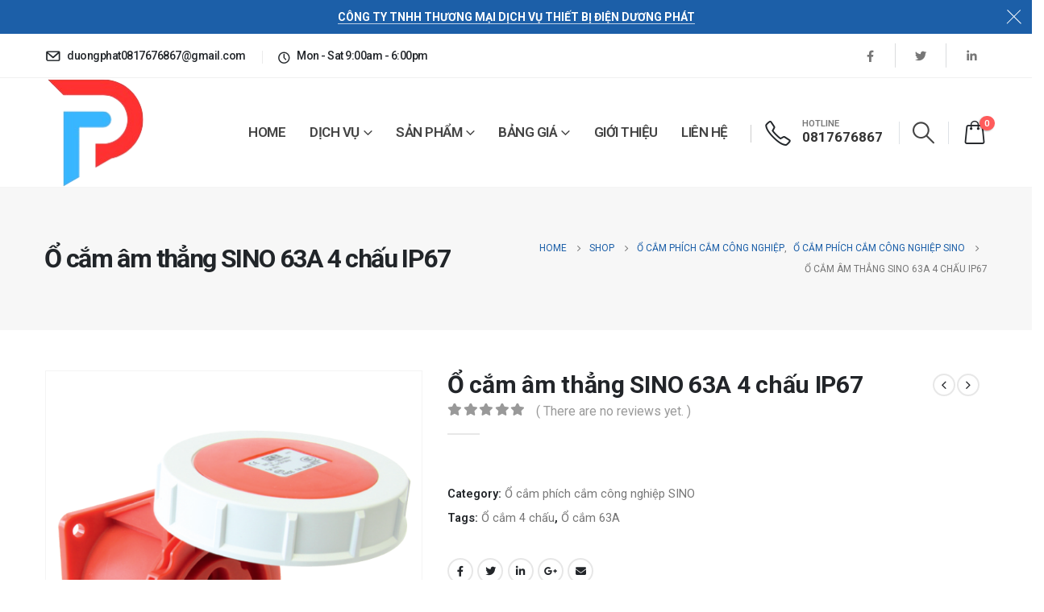

--- FILE ---
content_type: text/html; charset=UTF-8
request_url: https://duongphat.vn/san-pham/o-cam-am-thang-sino-63a-4-chau-ip67/
body_size: 32180
content:
	<!DOCTYPE html>
	<html  lang="en-US" prefix="og: https://ogp.me/ns#">
	<head>
		<meta http-equiv="X-UA-Compatible" content="IE=edge" />
		<meta http-equiv="Content-Type" content="text/html; charset=UTF-8" />
		<meta name="viewport" content="width=device-width, initial-scale=1, minimum-scale=1" />

		<link rel="profile" href="https://gmpg.org/xfn/11" />
		<link rel="pingback" href="https://duongphat.vn/xmlrpc.php" />
		
<!-- Search Engine Optimization by Rank Math - https://rankmath.com/ -->
<title>Ổ cắm âm thẳng SINO 63A 4 chấu IP67 | Thiết bị điện Dương Phát</title>
<meta name="description" content="Ổ cắm âm thẳng SINO 63A 4 chấu IP67 - series J"/>
<meta name="robots" content="follow, index, max-snippet:-1, max-video-preview:-1, max-image-preview:large"/>
<link rel="canonical" href="https://duongphat.vn/san-pham/o-cam-am-thang-sino-63a-4-chau-ip67/" />
<meta property="og:locale" content="en_US" />
<meta property="og:type" content="product" />
<meta property="og:title" content="Ổ cắm âm thẳng SINO 63A 4 chấu IP67 | Thiết bị điện Dương Phát" />
<meta property="og:description" content="Ổ cắm âm thẳng SINO 63A 4 chấu IP67 - series J" />
<meta property="og:url" content="https://duongphat.vn/san-pham/o-cam-am-thang-sino-63a-4-chau-ip67/" />
<meta property="og:site_name" content="LOCAL" />
<meta property="og:updated_time" content="2023-12-12T02:43:36+07:00" />
<meta property="og:image" content="https://duongphat.vn/wp-content/uploads/2023/12/o-cam-am-thang-sino-125a-5-chau-ip67.png" />
<meta property="og:image:secure_url" content="https://duongphat.vn/wp-content/uploads/2023/12/o-cam-am-thang-sino-125a-5-chau-ip67.png" />
<meta property="og:image:width" content="600" />
<meta property="og:image:height" content="600" />
<meta property="og:image:alt" content="o-cam-am-thang-sino-125a-5-chau-ip67" />
<meta property="og:image:type" content="image/png" />
<meta property="product:price:currency" content="USD" />
<meta property="product:availability" content="instock" />
<meta name="twitter:card" content="summary_large_image" />
<meta name="twitter:title" content="Ổ cắm âm thẳng SINO 63A 4 chấu IP67 | Thiết bị điện Dương Phát" />
<meta name="twitter:description" content="Ổ cắm âm thẳng SINO 63A 4 chấu IP67 - series J" />
<meta name="twitter:image" content="https://duongphat.vn/wp-content/uploads/2023/12/o-cam-am-thang-sino-125a-5-chau-ip67.png" />
<script type="application/ld+json" class="rank-math-schema">{"@context":"https://schema.org","@graph":[{"@type":"Organization","@id":"https://duongphat.vn/#organization","name":"LOCAL","url":"http://local.quanpham.vn"},{"@type":"WebSite","@id":"https://duongphat.vn/#website","url":"https://duongphat.vn","name":"LOCAL","publisher":{"@id":"https://duongphat.vn/#organization"},"inLanguage":"en-US"},{"@type":"ImageObject","@id":"https://duongphat.vn/wp-content/uploads/2023/12/o-cam-am-thang-sino-125a-5-chau-ip67.png","url":"https://duongphat.vn/wp-content/uploads/2023/12/o-cam-am-thang-sino-125a-5-chau-ip67.png","width":"600","height":"600","caption":"o-cam-am-thang-sino-125a-5-chau-ip67","inLanguage":"en-US"},{"@type":"ItemPage","@id":"https://duongphat.vn/san-pham/o-cam-am-thang-sino-63a-4-chau-ip67/#webpage","url":"https://duongphat.vn/san-pham/o-cam-am-thang-sino-63a-4-chau-ip67/","name":"\u1ed4 c\u1eafm \u00e2m th\u1eb3ng SINO 63A 4 ch\u1ea5u IP67 | Thi\u1ebft b\u1ecb \u0111i\u1ec7n D\u01b0\u01a1ng Ph\u00e1t","datePublished":"2023-05-15T14:56:34+07:00","dateModified":"2023-12-12T02:43:36+07:00","isPartOf":{"@id":"https://duongphat.vn/#website"},"primaryImageOfPage":{"@id":"https://duongphat.vn/wp-content/uploads/2023/12/o-cam-am-thang-sino-125a-5-chau-ip67.png"},"inLanguage":"en-US"},{"@type":"Product","name":"\u1ed4 c\u1eafm \u00e2m th\u1eb3ng SINO 63A 4 ch\u1ea5u IP67 | Thi\u1ebft b\u1ecb \u0111i\u1ec7n D\u01b0\u01a1ng Ph\u00e1t","description":"\u1ed4 c\u1eafm \u00e2m th\u1eb3ng SINO 63A 4 ch\u1ea5u IP67 - series J","category":"\u1ed4 c\u1eafm ph\u00edch c\u1eafm c\u00f4ng nghi\u1ec7p &gt; \u1ed4 c\u1eafm ph\u00edch c\u1eafm c\u00f4ng nghi\u1ec7p SINO","mainEntityOfPage":{"@id":"https://duongphat.vn/san-pham/o-cam-am-thang-sino-63a-4-chau-ip67/#webpage"},"@id":"https://duongphat.vn/san-pham/o-cam-am-thang-sino-63a-4-chau-ip67/#richSnippet","image":{"@id":"https://duongphat.vn/wp-content/uploads/2023/12/o-cam-am-thang-sino-125a-5-chau-ip67.png"}}]}</script>
<!-- /Rank Math WordPress SEO plugin -->

<link rel="alternate" type="application/rss+xml" title="Thiết bị điện Dương Phát &raquo; Feed" href="https://duongphat.vn/feed/" />
<link rel="alternate" type="application/rss+xml" title="Thiết bị điện Dương Phát &raquo; Comments Feed" href="https://duongphat.vn/comments/feed/" />
<link rel="alternate" type="application/rss+xml" title="Thiết bị điện Dương Phát &raquo; Ổ cắm âm thẳng SINO 63A 4 chấu IP67 Comments Feed" href="https://duongphat.vn/san-pham/o-cam-am-thang-sino-63a-4-chau-ip67/feed/" />
<link rel="alternate" title="oEmbed (JSON)" type="application/json+oembed" href="https://duongphat.vn/wp-json/oembed/1.0/embed?url=https%3A%2F%2Fduongphat.vn%2Fsan-pham%2Fo-cam-am-thang-sino-63a-4-chau-ip67%2F" />
<link rel="alternate" title="oEmbed (XML)" type="text/xml+oembed" href="https://duongphat.vn/wp-json/oembed/1.0/embed?url=https%3A%2F%2Fduongphat.vn%2Fsan-pham%2Fo-cam-am-thang-sino-63a-4-chau-ip67%2F&#038;format=xml" />
		<link rel="shortcut icon" href="//duongphat.vn/wp-content/uploads/2023/12/dp-logo.png" type="image/x-icon" />
				<link rel="apple-touch-icon" href="//duongphat.vn/wp-content/uploads/2023/12/dp-logo.png" />
				<link rel="apple-touch-icon" sizes="120x120" href="//duongphat.vn/wp-content/uploads/2023/12/dp-logo.png" />
				<link rel="apple-touch-icon" sizes="76x76" href="//duongphat.vn/wp-content/uploads/2023/12/dp-logo.png" />
				<link rel="apple-touch-icon" sizes="152x152" href="//duongphat.vn/wp-content/uploads/2023/12/dp-logo.png" />
		<style id='wp-img-auto-sizes-contain-inline-css'>
img:is([sizes=auto i],[sizes^="auto," i]){contain-intrinsic-size:3000px 1500px}
/*# sourceURL=wp-img-auto-sizes-contain-inline-css */
</style>
<style id='wp-emoji-styles-inline-css'>

	img.wp-smiley, img.emoji {
		display: inline !important;
		border: none !important;
		box-shadow: none !important;
		height: 1em !important;
		width: 1em !important;
		margin: 0 0.07em !important;
		vertical-align: -0.1em !important;
		background: none !important;
		padding: 0 !important;
	}
/*# sourceURL=wp-emoji-styles-inline-css */
</style>
<link rel='stylesheet' id='wp-block-library-css' href='https://duongphat.vn/wp-includes/css/dist/block-library/style.min.css?ver=6.9' media='all' />
<style id='global-styles-inline-css'>
:root{--wp--preset--aspect-ratio--square: 1;--wp--preset--aspect-ratio--4-3: 4/3;--wp--preset--aspect-ratio--3-4: 3/4;--wp--preset--aspect-ratio--3-2: 3/2;--wp--preset--aspect-ratio--2-3: 2/3;--wp--preset--aspect-ratio--16-9: 16/9;--wp--preset--aspect-ratio--9-16: 9/16;--wp--preset--color--black: #000000;--wp--preset--color--cyan-bluish-gray: #abb8c3;--wp--preset--color--white: #ffffff;--wp--preset--color--pale-pink: #f78da7;--wp--preset--color--vivid-red: #cf2e2e;--wp--preset--color--luminous-vivid-orange: #ff6900;--wp--preset--color--luminous-vivid-amber: #fcb900;--wp--preset--color--light-green-cyan: #7bdcb5;--wp--preset--color--vivid-green-cyan: #00d084;--wp--preset--color--pale-cyan-blue: #8ed1fc;--wp--preset--color--vivid-cyan-blue: #0693e3;--wp--preset--color--vivid-purple: #9b51e0;--wp--preset--color--primary: #1c5fa8;--wp--preset--color--secondary: #e36159;--wp--preset--color--tertiary: #2baab1;--wp--preset--color--quaternary: #383f48;--wp--preset--color--dark: #212529;--wp--preset--color--light: #ffffff;--wp--preset--gradient--vivid-cyan-blue-to-vivid-purple: linear-gradient(135deg,rgb(6,147,227) 0%,rgb(155,81,224) 100%);--wp--preset--gradient--light-green-cyan-to-vivid-green-cyan: linear-gradient(135deg,rgb(122,220,180) 0%,rgb(0,208,130) 100%);--wp--preset--gradient--luminous-vivid-amber-to-luminous-vivid-orange: linear-gradient(135deg,rgb(252,185,0) 0%,rgb(255,105,0) 100%);--wp--preset--gradient--luminous-vivid-orange-to-vivid-red: linear-gradient(135deg,rgb(255,105,0) 0%,rgb(207,46,46) 100%);--wp--preset--gradient--very-light-gray-to-cyan-bluish-gray: linear-gradient(135deg,rgb(238,238,238) 0%,rgb(169,184,195) 100%);--wp--preset--gradient--cool-to-warm-spectrum: linear-gradient(135deg,rgb(74,234,220) 0%,rgb(151,120,209) 20%,rgb(207,42,186) 40%,rgb(238,44,130) 60%,rgb(251,105,98) 80%,rgb(254,248,76) 100%);--wp--preset--gradient--blush-light-purple: linear-gradient(135deg,rgb(255,206,236) 0%,rgb(152,150,240) 100%);--wp--preset--gradient--blush-bordeaux: linear-gradient(135deg,rgb(254,205,165) 0%,rgb(254,45,45) 50%,rgb(107,0,62) 100%);--wp--preset--gradient--luminous-dusk: linear-gradient(135deg,rgb(255,203,112) 0%,rgb(199,81,192) 50%,rgb(65,88,208) 100%);--wp--preset--gradient--pale-ocean: linear-gradient(135deg,rgb(255,245,203) 0%,rgb(182,227,212) 50%,rgb(51,167,181) 100%);--wp--preset--gradient--electric-grass: linear-gradient(135deg,rgb(202,248,128) 0%,rgb(113,206,126) 100%);--wp--preset--gradient--midnight: linear-gradient(135deg,rgb(2,3,129) 0%,rgb(40,116,252) 100%);--wp--preset--font-size--small: 13px;--wp--preset--font-size--medium: 20px;--wp--preset--font-size--large: 36px;--wp--preset--font-size--x-large: 42px;--wp--preset--spacing--20: 0.44rem;--wp--preset--spacing--30: 0.67rem;--wp--preset--spacing--40: 1rem;--wp--preset--spacing--50: 1.5rem;--wp--preset--spacing--60: 2.25rem;--wp--preset--spacing--70: 3.38rem;--wp--preset--spacing--80: 5.06rem;--wp--preset--shadow--natural: 6px 6px 9px rgba(0, 0, 0, 0.2);--wp--preset--shadow--deep: 12px 12px 50px rgba(0, 0, 0, 0.4);--wp--preset--shadow--sharp: 6px 6px 0px rgba(0, 0, 0, 0.2);--wp--preset--shadow--outlined: 6px 6px 0px -3px rgb(255, 255, 255), 6px 6px rgb(0, 0, 0);--wp--preset--shadow--crisp: 6px 6px 0px rgb(0, 0, 0);}:where(.is-layout-flex){gap: 0.5em;}:where(.is-layout-grid){gap: 0.5em;}body .is-layout-flex{display: flex;}.is-layout-flex{flex-wrap: wrap;align-items: center;}.is-layout-flex > :is(*, div){margin: 0;}body .is-layout-grid{display: grid;}.is-layout-grid > :is(*, div){margin: 0;}:where(.wp-block-columns.is-layout-flex){gap: 2em;}:where(.wp-block-columns.is-layout-grid){gap: 2em;}:where(.wp-block-post-template.is-layout-flex){gap: 1.25em;}:where(.wp-block-post-template.is-layout-grid){gap: 1.25em;}.has-black-color{color: var(--wp--preset--color--black) !important;}.has-cyan-bluish-gray-color{color: var(--wp--preset--color--cyan-bluish-gray) !important;}.has-white-color{color: var(--wp--preset--color--white) !important;}.has-pale-pink-color{color: var(--wp--preset--color--pale-pink) !important;}.has-vivid-red-color{color: var(--wp--preset--color--vivid-red) !important;}.has-luminous-vivid-orange-color{color: var(--wp--preset--color--luminous-vivid-orange) !important;}.has-luminous-vivid-amber-color{color: var(--wp--preset--color--luminous-vivid-amber) !important;}.has-light-green-cyan-color{color: var(--wp--preset--color--light-green-cyan) !important;}.has-vivid-green-cyan-color{color: var(--wp--preset--color--vivid-green-cyan) !important;}.has-pale-cyan-blue-color{color: var(--wp--preset--color--pale-cyan-blue) !important;}.has-vivid-cyan-blue-color{color: var(--wp--preset--color--vivid-cyan-blue) !important;}.has-vivid-purple-color{color: var(--wp--preset--color--vivid-purple) !important;}.has-black-background-color{background-color: var(--wp--preset--color--black) !important;}.has-cyan-bluish-gray-background-color{background-color: var(--wp--preset--color--cyan-bluish-gray) !important;}.has-white-background-color{background-color: var(--wp--preset--color--white) !important;}.has-pale-pink-background-color{background-color: var(--wp--preset--color--pale-pink) !important;}.has-vivid-red-background-color{background-color: var(--wp--preset--color--vivid-red) !important;}.has-luminous-vivid-orange-background-color{background-color: var(--wp--preset--color--luminous-vivid-orange) !important;}.has-luminous-vivid-amber-background-color{background-color: var(--wp--preset--color--luminous-vivid-amber) !important;}.has-light-green-cyan-background-color{background-color: var(--wp--preset--color--light-green-cyan) !important;}.has-vivid-green-cyan-background-color{background-color: var(--wp--preset--color--vivid-green-cyan) !important;}.has-pale-cyan-blue-background-color{background-color: var(--wp--preset--color--pale-cyan-blue) !important;}.has-vivid-cyan-blue-background-color{background-color: var(--wp--preset--color--vivid-cyan-blue) !important;}.has-vivid-purple-background-color{background-color: var(--wp--preset--color--vivid-purple) !important;}.has-black-border-color{border-color: var(--wp--preset--color--black) !important;}.has-cyan-bluish-gray-border-color{border-color: var(--wp--preset--color--cyan-bluish-gray) !important;}.has-white-border-color{border-color: var(--wp--preset--color--white) !important;}.has-pale-pink-border-color{border-color: var(--wp--preset--color--pale-pink) !important;}.has-vivid-red-border-color{border-color: var(--wp--preset--color--vivid-red) !important;}.has-luminous-vivid-orange-border-color{border-color: var(--wp--preset--color--luminous-vivid-orange) !important;}.has-luminous-vivid-amber-border-color{border-color: var(--wp--preset--color--luminous-vivid-amber) !important;}.has-light-green-cyan-border-color{border-color: var(--wp--preset--color--light-green-cyan) !important;}.has-vivid-green-cyan-border-color{border-color: var(--wp--preset--color--vivid-green-cyan) !important;}.has-pale-cyan-blue-border-color{border-color: var(--wp--preset--color--pale-cyan-blue) !important;}.has-vivid-cyan-blue-border-color{border-color: var(--wp--preset--color--vivid-cyan-blue) !important;}.has-vivid-purple-border-color{border-color: var(--wp--preset--color--vivid-purple) !important;}.has-vivid-cyan-blue-to-vivid-purple-gradient-background{background: var(--wp--preset--gradient--vivid-cyan-blue-to-vivid-purple) !important;}.has-light-green-cyan-to-vivid-green-cyan-gradient-background{background: var(--wp--preset--gradient--light-green-cyan-to-vivid-green-cyan) !important;}.has-luminous-vivid-amber-to-luminous-vivid-orange-gradient-background{background: var(--wp--preset--gradient--luminous-vivid-amber-to-luminous-vivid-orange) !important;}.has-luminous-vivid-orange-to-vivid-red-gradient-background{background: var(--wp--preset--gradient--luminous-vivid-orange-to-vivid-red) !important;}.has-very-light-gray-to-cyan-bluish-gray-gradient-background{background: var(--wp--preset--gradient--very-light-gray-to-cyan-bluish-gray) !important;}.has-cool-to-warm-spectrum-gradient-background{background: var(--wp--preset--gradient--cool-to-warm-spectrum) !important;}.has-blush-light-purple-gradient-background{background: var(--wp--preset--gradient--blush-light-purple) !important;}.has-blush-bordeaux-gradient-background{background: var(--wp--preset--gradient--blush-bordeaux) !important;}.has-luminous-dusk-gradient-background{background: var(--wp--preset--gradient--luminous-dusk) !important;}.has-pale-ocean-gradient-background{background: var(--wp--preset--gradient--pale-ocean) !important;}.has-electric-grass-gradient-background{background: var(--wp--preset--gradient--electric-grass) !important;}.has-midnight-gradient-background{background: var(--wp--preset--gradient--midnight) !important;}.has-small-font-size{font-size: var(--wp--preset--font-size--small) !important;}.has-medium-font-size{font-size: var(--wp--preset--font-size--medium) !important;}.has-large-font-size{font-size: var(--wp--preset--font-size--large) !important;}.has-x-large-font-size{font-size: var(--wp--preset--font-size--x-large) !important;}
/*# sourceURL=global-styles-inline-css */
</style>

<style id='classic-theme-styles-inline-css'>
/*! This file is auto-generated */
.wp-block-button__link{color:#fff;background-color:#32373c;border-radius:9999px;box-shadow:none;text-decoration:none;padding:calc(.667em + 2px) calc(1.333em + 2px);font-size:1.125em}.wp-block-file__button{background:#32373c;color:#fff;text-decoration:none}
/*# sourceURL=/wp-includes/css/classic-themes.min.css */
</style>
<link rel='stylesheet' id='contact-form-7-css' href='https://duongphat.vn/wp-content/plugins/contact-form-7/includes/css/styles.css?ver=5.8.3' media='all' />
<link rel='stylesheet' id='toc-screen-css' href='https://duongphat.vn/wp-content/plugins/table-of-contents-plus/screen.min.css?ver=2309' media='all' />
<style id='woocommerce-inline-inline-css'>
.woocommerce form .form-row .required { visibility: visible; }
/*# sourceURL=woocommerce-inline-inline-css */
</style>
<link rel='stylesheet' id='alpus-plugin-framework-base-css' href='https://duongphat.vn/wp-content/plugins/alpus-aprs/plugin-framework/assets/css/base.min.css?ver=1.2.0' media='all' />
<link rel='stylesheet' id='alpus-plugin-framework-css' href='https://duongphat.vn/wp-content/plugins/alpus-aprs/plugin-framework/assets/css/framework.min.css?ver=1.2.0' media='all' />
<link rel='stylesheet' id='alpus-aprs-frontend-css' href='https://duongphat.vn/wp-content/plugins/alpus-aprs/assets/css/alpus-aprs-frontend.min.css?ver=2.0.0' media='all' />
<link rel='stylesheet' id='porto-css-vars-css' href='https://duongphat.vn/wp-content/uploads/porto_styles/theme_css_vars.css?ver=6.12.1' media='all' />
<link rel='stylesheet' id='redux-custom-fonts-css-css' href='https://duongphat.vn/wp-content/uploads/redux/custom-fonts/fonts.css?ver=1702871159' media='all' />
<link rel='stylesheet' id='elementor-icons-css' href='https://duongphat.vn/wp-content/plugins/elementor/assets/lib/eicons/css/elementor-icons.min.css?ver=5.23.0' media='all' />
<link rel='stylesheet' id='elementor-frontend-css' href='https://duongphat.vn/wp-content/uploads/elementor/css/custom-frontend-lite.min.css?ver=1702371130' media='all' />
<link rel='stylesheet' id='elementor-post-4099-css' href='https://duongphat.vn/wp-content/uploads/elementor/css/post-4099.css?ver=1702371130' media='all' />
<link rel='stylesheet' id='bootstrap-css' href='https://duongphat.vn/wp-content/uploads/porto_styles/bootstrap.css?ver=6.12.1' media='all' />
<link rel='stylesheet' id='porto-plugins-css' href='https://duongphat.vn/wp-content/themes/porto/css/plugins.css?ver=6.12.1' media='all' />
<link rel='stylesheet' id='porto-theme-css' href='https://duongphat.vn/wp-content/themes/porto/css/theme.css?ver=6.12.1' media='all' />
<link rel='stylesheet' id='porto-theme-portfolio-css' href='https://duongphat.vn/wp-content/themes/porto/css/theme_portfolio.css?ver=6.12.1' media='all' />
<link rel='stylesheet' id='porto-shortcodes-css' href='https://duongphat.vn/wp-content/uploads/porto_styles/shortcodes.css?ver=6.12.1' media='all' />
<link rel='stylesheet' id='porto-theme-shop-css' href='https://duongphat.vn/wp-content/themes/porto/css/theme_shop.css?ver=6.12.1' media='all' />
<link rel='stylesheet' id='porto-theme-elementor-css' href='https://duongphat.vn/wp-content/themes/porto/css/theme_elementor.css?ver=6.12.1' media='all' />
<link rel='stylesheet' id='porto-dynamic-style-css' href='https://duongphat.vn/wp-content/uploads/porto_styles/dynamic_style.css?ver=6.12.1' media='all' />
<link rel='stylesheet' id='porto-type-builder-css' href='https://duongphat.vn/wp-content/plugins/porto-functionality/builders/assets/type-builder.css?ver=2.12.1' media='all' />
<link rel='stylesheet' id='porto-account-login-style-css' href='https://duongphat.vn/wp-content/themes/porto/css/theme/shop/login-style/account-login.css?ver=6.12.1' media='all' />
<link rel='stylesheet' id='porto-sp-layout-css' href='https://duongphat.vn/wp-content/themes/porto/css/theme/shop/single-product/builder.css?ver=6.12.1' media='all' />
<link rel='stylesheet' id='porto-single-post-style-css' href='https://duongphat.vn/wp-content/themes/porto/css/theme/blog/single-post/modern.css?ver=6.12.1' media='all' />
<link rel='stylesheet' id='elementor-post-11-css' href='https://duongphat.vn/wp-content/uploads/elementor/css/post-11.css?ver=6.12.1' media='all' />
<link rel='stylesheet' id='elementor-post-289-css' href='https://duongphat.vn/wp-content/uploads/elementor/css/post-289.css?ver=6.12.1' media='all' />
<link rel='stylesheet' id='elementor-post-4017-css' href='https://duongphat.vn/wp-content/uploads/elementor/css/post-4017.css?ver=6.12.1' media='all' />
<link rel='stylesheet' id='elementor-post-3207-css' href='https://duongphat.vn/wp-content/uploads/elementor/css/post-3207.css?ver=6.12.1' media='all' />
<link rel='stylesheet' id='porto-style-css' href='https://duongphat.vn/wp-content/themes/porto/style.css?ver=6.12.1' media='all' />
<style id='porto-style-inline-css'>
.side-header-narrow-bar-logo{max-width:123px}@media (min-width:992px){}.page-top .product-nav{position:static;height:auto;margin-top:0}.page-top .product-nav .product-prev,.page-top .product-nav .product-next{float:none;position:absolute;height:30px;top:50%;bottom:50%;margin-top:-15px}.page-top .product-nav .product-prev{right:10px}.page-top .product-nav .product-next{left:10px}.page-top .product-nav .product-next .product-popup{right:auto;left:0}.page-top .product-nav .product-next .product-popup:before{right:auto;left:6px}.page-top .sort-source{position:static;text-align:center;margin-top:5px;border-width:0}.page-top{padding-top:20px;padding-bottom:20px}.page-top .page-title{padding-bottom:0}@media (max-width:991px){.page-top .page-sub-title{margin-bottom:5px;margin-top:0}.page-top .breadcrumbs-wrap{margin-bottom:5px}}@media (min-width:992px){.page-top .page-title{min-height:0;line-height:1.25}.page-top .page-sub-title{line-height:1.6}.page-top .product-nav{display:inline-block;height:30px;vertical-align:middle;margin-left:10px}.page-top .product-nav .product-prev,.page-top .product-nav .product-next{position:relative}.page-top .product-nav .product-prev{float:left;left:0}.page-top .product-nav .product-prev .product-popup{right:auto;left:-26px}.page-top .product-nav .product-prev:before{right:auto;left:32px}.page-top .product-nav .product-next{float:left;left:0}.page-top .product-nav .product-next .product-popup{right:auto;left:0}.page-top .product-nav .product-next .product-popup:before{right:auto}}@media (min-width:992px){.page-top .product-nav{height:auto}.page-top .breadcrumb{-webkit-justify-content:flex-end;-ms-flex-pack:end;justify-content:flex-end}}.product-images .img-thumbnail .inner,.product-images .img-thumbnail .inner img{-webkit-transform:none;transform:none}.sticky-product{position:fixed;top:0;left:0;width:100%;z-index:100;background-color:#fff;box-shadow:0 3px 5px rgba(0,0,0,0.08);padding:15px 0}.sticky-product.pos-bottom{top:auto;bottom:0;box-shadow:0 -3px 5px rgba(0,0,0,0.08)}.sticky-product .container{display:-ms-flexbox;display:flex;-ms-flex-align:center;align-items:center;-ms-flex-wrap:wrap;flex-wrap:wrap}.sticky-product .sticky-image{max-width:60px;margin-right:15px}.sticky-product .add-to-cart{-ms-flex:1;flex:1;text-align:right;margin-top:5px}.sticky-product .product-name{font-size:16px;font-weight:600;line-height:inherit;margin-bottom:0}.sticky-product .sticky-detail{line-height:1.5;display:-ms-flexbox;display:flex}.sticky-product .star-rating{margin:5px 15px;font-size:1em}.sticky-product .availability{padding-top:2px}.sticky-product .sticky-detail .price{font-family:Google-sans-plus-webfont,Roboto,sans-serif;font-weight:400;margin-bottom:0;font-size:1.3em;line-height:1.5}@media (max-width:992px){.sticky-product .container{padding-left:var(--porto-grid-gutter-width);padding-right:var(--porto-grid-gutter-width)}}@media (max-width:767px){.sticky-product{display:none}}#login-form-popup{max-width:480px}.custom-pos-static .elementor-container,.custom-pos-static .elementor-column,.custom-pos-static .elementor-widget-wrap{position:static}.custom-phone:hover .porto-sicon-header p{color:#1c5fa8 !important}.elementor-container,.elementor-row{flex-wrap:wrap}#nav-panel .container{padding:0}.page-top .page-title{font-size:32px;font-weight:700}.elementor hr{background:rgba(0,0,0,.08)}.btn.btn-full-rounded{border-radius:12px}.custom-bg-white::after{content:'';display:block !important;position:absolute;top:50%;right:75%;width:100vw;height:calc( 100% + 150px);background:#FFF;z-index:0;transform:translate3d(0,-50%,0)}.custom-svg-1{position:absolute;left:-15px;top:-100px;width:640px}.custom-btn-arrow i{display:inline-block !important;transition:transform .3s}.custom-btn-arrow i::before{content:'\e8cc';font-family:"porto"}.custom-btn-arrow .btn:hover i{transform:translateX(5px)}@keyframes kenBurnsToRight{from{transform:scale(1.2)}to{transform:scale(1)}}.kenBurnsToRight{animation-name:kenBurnsToRight;animation-timing-function:linear;transform-origin:right;animation-duration:30s}@keyframes customLineAnim{from{stroke-dasharray:1600;stroke-dashoffset:1600}to{stroke-dasharray:2500;stroke-dashoffset:1600}}.customLineAnim{animation-name:customLineAnim;animation-duration:1s}@keyframes customLineAnim2{from{stroke-dasharray:2650;stroke-dashoffset:2650}to{stroke-dasharray:2650;stroke-dashoffset:0}}.customLineAnim2{animation-name:customLineAnim2;animation-duration:1s}@keyframes customLineProgressAnim{from{width:0}to{width:60px}}.fadeIn.customLineProgressAnim .elementor-divider-separator{animation-name:customLineProgressAnim;animation-duration:1s}.custom-intro-bg{position:absolute;top:0;left:0;right:0;bottom:0}.auto-1{top:26%;left:7%}.auto-2{top:32%;left:85%}.auto-3{top:87%;left:19%}.transform3dxy-n50{position:absolute;transform:translate3d(-50%,-50%,0)}.custom-view-more .porto-sicon-default{display:flex;align-items:center;justify-content:center;width:43.19px;height:43.19px;margin-right:4px}.custom-icon-style-1 .porto-icon{position:relative;display:inline-flex !important;align-items:center;justify-content:center;width:95px;height:95px}.custom-icon-style-1 .porto-icon::before{content:'';position:absolute;top:0;right:0;bottom:0;left:0;border:2px solid #1c5fa8;border-radius:7px;transform:rotate(45deg);z-index:0;transition:ease background 300ms}.custom-service-1 .porto-sicon-box-link:hover h3{color:#1c5fa8 !important}.custom-service-1 .porto-sicon-box-link:hover svg{fill:#fff !important;transition:fill .2s;position:relative;z-index:2}.custom-service-1 .porto-sicon-box-link:hover .porto-icon::before{background-color:#1c5fa8;transition:background-color .2s}.custom-svg-background-1{position:absolute;width:1000%;top:-1px;left:50%;height:calc(100% + 2px);transform:translate3d(-50%,0,0)}.custom-parallax-section .porto-wrap-container,.custom-parallax-section .col-md-12{position:static}.service-brand > .elementor-column-wrap,.service-brand > .elementor-column-wrap > .elementor-widget-wrap{position:static}.custom-service-gallery .porto-sicon-box img{width:100%;border-radius:inherit !important}.custom-service-gallery .porto-sicon-img{width:calc( 100% - 10px ) !important;overflow:hidden;border-radius:21px;border:5px solid transparent;transition:ease border .3s,transform .3s}.custom-service-gallery .porto-sicon-box:hover .porto-sicon-img{border-color:#1c5fa8}.custom-service-gallery .porto-sicon-box:hover .porto-sicon-title{color:#1c5fa8 !important}.custom-separator-1 hr{width:50px}.custom-separator.text-center hr{margin:0 auto !important}.custom-svg-2{position:absolute;top:43%;left:-260px;width:190px;transform:translate3d(0,-50%,0)}.elementor-testimonial-content{padding:5px 20px;margin-bottom:16px !important}.elementor-testimonial-content:before{content:"\f10d";position:absolute;left:2.7rem;top:1.8rem;color:#1c5fa8;font-family:var(--fa-style-family-classic);font-weight:900;font-size:20px}.owl-carousel.nav-style-1 .owl-nav [class*="owl-"]{font-size:33px}.owl-carousel.nav-pos-outside .owl-nav .owl-prev{left:-50px}.owl-carousel.nav-pos-outside .owl-nav .owl-next{right:-48px}.owl-carousel.nav-style-1 .owl-nav [class*="owl-"]{color:#212529}.gallery-icon{position:relative}.gallery-icon a:hover::before{opacity:1}.gallery-icon a::before{content:"";transition:0.2s;background:rgba(0,0,0,0.65);position:absolute;width:100%;height:100%;left:0;top:0;opacity:0;z-index:2}.gallery-icon a::after{content:"\f067";display:block;position:absolute;height:30px;top:30%;margin-top:-15px;text-align:center;width:100%;font-size:18px;transition:0.2s;font-family:var(--fa-style-family-classic);font-weight:900;color:#fff;z-index:3;opacity:0}.gallery-icon a:hover::after{top:50%;opacity:1}.gallery-icon img{width:100%}.onsale{--porto-sale-color:#dc3545}.widget_categories > ul li > a{line-height:20px}.porto-blog-sidebar .widget_categories .cat-item a{display:inline-block;padding:8px 0 8px 22px !important}.porto-blog-sidebar .widget_categories .cat-item a::before{margin-left:0;font-family:var(--fa-style-family-classic);content:"\f054";font-weight:900;position:absolute;top:9px;font-size:7.2px;font-size:0.45rem;opacity:0.7;transform:translate3d(-1px,0,0);left:12px}.widget li.current-cat,.widget li.current-cat>a,.widget li.current-cat-parent,.widget li.current-cat-parent>a,.widget li.current-menu-item>a{font-weight:700;color:#666}@media (min-width:992px){.w-lg-100pct{width:100% !important}}@media (min-width:1230px){.custom-carousel-box-shadow-1:before{content:'';position:absolute;top:50%;left:50%;width:65%;height:0;box-shadow:0 0 40px 120px rgba(0,0,0,0.07);transform:translate3d(-50%,-50%,0);z-index:0}.custom-icon-style-1 .porto-sicon-title{padding-left:48px;padding-right:48px}}@media (max-width:1229px){.elementor-testimonial-content:before{left:1.5rem}.owl-carousel.nav-pos-outside .owl-nav .owl-prev{left:6px}.owl-carousel.nav-pos-outside .owl-nav .owl-next{right:10px}}@media(max-width:991px) and (min-width:480px){.elementor-image-gallery .gallery.gallery-columns-4 .gallery-item{max-width:50%;width:50%}}@media(max-width:991px){.custom-auto-img{margin:0 auto}.custom-svg-background-1{left:77%}.auto-3{top:81%}.auto-1{top:17%;left:22%}.w-lg-max{width:100% !important}.custom-view-more .porto-sicon-box{justify-content:center}.custom-view-more .only-left .porto-sicon-box{justify-content:normal}}@media(max-width:767px){.w-md-max{width:100% !important}}@media(max-width:575px){.porto-faqs .faq label{padding-left:25px;padding-right:25px}.custom-view-more .porto-sicon-box{border-left-width:0 !important}.custom-section-background .elementor-widget-wrap{background-image:none !important;background-color:#FFF}}
/*# sourceURL=porto-style-inline-css */
</style>
<link rel='stylesheet' id='porto-360-gallery-css' href='https://duongphat.vn/wp-content/themes/porto/inc/lib/threesixty/threesixty.css?ver=6.12.1' media='all' />
<link rel='stylesheet' id='styles-child-css' href='https://duongphat.vn/wp-content/themes/porto-child/style.css?ver=6.9' media='all' />
<link rel='stylesheet' id='google-fonts-1-css' href='https://fonts.googleapis.com/css?family=Roboto%3A100%2C100italic%2C200%2C200italic%2C300%2C300italic%2C400%2C400italic%2C500%2C500italic%2C600%2C600italic%2C700%2C700italic%2C800%2C800italic%2C900%2C900italic%7CRoboto+Slab%3A100%2C100italic%2C200%2C200italic%2C300%2C300italic%2C400%2C400italic%2C500%2C500italic%2C600%2C600italic%2C700%2C700italic%2C800%2C800italic%2C900%2C900italic&#038;display=swap&#038;ver=6.9' media='all' />
<link rel="preconnect" href="https://fonts.gstatic.com/" crossorigin><script src="https://duongphat.vn/wp-includes/js/jquery/jquery.min.js?ver=3.7.1" id="jquery-core-js"></script>
<script src="https://duongphat.vn/wp-includes/js/jquery/jquery-migrate.min.js?ver=3.4.1" id="jquery-migrate-js"></script>
<script src="https://duongphat.vn/wp-content/plugins/woocommerce/assets/js/jquery-blockui/jquery.blockUI.min.js?ver=2.7.0-wc.8.3.3" id="jquery-blockui-js" defer data-wp-strategy="defer"></script>
<script id="wc-add-to-cart-js-extra">
var wc_add_to_cart_params = {"ajax_url":"/wp-admin/admin-ajax.php","wc_ajax_url":"/?wc-ajax=%%endpoint%%","i18n_view_cart":"View cart","cart_url":"https://duongphat.vn/cart/","is_cart":"","cart_redirect_after_add":"no"};
//# sourceURL=wc-add-to-cart-js-extra
</script>
<script src="https://duongphat.vn/wp-content/plugins/woocommerce/assets/js/frontend/add-to-cart.min.js?ver=8.3.3" id="wc-add-to-cart-js" defer data-wp-strategy="defer"></script>
<script id="wc-single-product-js-extra">
var wc_single_product_params = {"i18n_required_rating_text":"Please select a rating","review_rating_required":"yes","flexslider":{"rtl":false,"animation":"slide","smoothHeight":true,"directionNav":false,"controlNav":"thumbnails","slideshow":false,"animationSpeed":500,"animationLoop":false,"allowOneSlide":false},"zoom_enabled":"","zoom_options":[],"photoswipe_enabled":"","photoswipe_options":{"shareEl":false,"closeOnScroll":false,"history":false,"hideAnimationDuration":0,"showAnimationDuration":0},"flexslider_enabled":""};
//# sourceURL=wc-single-product-js-extra
</script>
<script src="https://duongphat.vn/wp-content/plugins/woocommerce/assets/js/frontend/single-product.min.js?ver=8.3.3" id="wc-single-product-js" defer data-wp-strategy="defer"></script>
<script src="https://duongphat.vn/wp-content/plugins/woocommerce/assets/js/js-cookie/js.cookie.min.js?ver=2.1.4-wc.8.3.3" id="js-cookie-js" defer data-wp-strategy="defer"></script>
<script id="woocommerce-js-extra">
var woocommerce_params = {"ajax_url":"/wp-admin/admin-ajax.php","wc_ajax_url":"/?wc-ajax=%%endpoint%%"};
//# sourceURL=woocommerce-js-extra
</script>
<script src="https://duongphat.vn/wp-content/plugins/woocommerce/assets/js/frontend/woocommerce.min.js?ver=8.3.3" id="woocommerce-js" defer data-wp-strategy="defer"></script>
<script id="wc-cart-fragments-js-extra">
var wc_cart_fragments_params = {"ajax_url":"/wp-admin/admin-ajax.php","wc_ajax_url":"/?wc-ajax=%%endpoint%%","cart_hash_key":"wc_cart_hash_d4095b6e26577f1c973b0789e2ed063d","fragment_name":"wc_fragments_d4095b6e26577f1c973b0789e2ed063d","request_timeout":"5000"};
//# sourceURL=wc-cart-fragments-js-extra
</script>
<script src="https://duongphat.vn/wp-content/plugins/woocommerce/assets/js/frontend/cart-fragments.min.js?ver=8.3.3" id="wc-cart-fragments-js" defer data-wp-strategy="defer"></script>
<link rel="https://api.w.org/" href="https://duongphat.vn/wp-json/" /><link rel="alternate" title="JSON" type="application/json" href="https://duongphat.vn/wp-json/wp/v2/product/19352" /><link rel="EditURI" type="application/rsd+xml" title="RSD" href="https://duongphat.vn/xmlrpc.php?rsd" />
<meta name="generator" content="WordPress 6.9" />
<link rel='shortlink' href='https://duongphat.vn/?p=19352' />
		<script type="text/javascript">
		WebFontConfig = {
			google: { families: [ 'Roboto:400,500,600,700,800:vietnamese','Google-sans-plus-webfont:400,500,600,700,800','Poppins:400,600,700' ] }
		};
		(function(d) {
			var wf = d.createElement('script'), s = d.scripts[d.scripts.length - 1];
			wf.src = 'https://duongphat.vn/wp-content/themes/porto/js/libs/webfont.js';
			wf.async = true;
			s.parentNode.insertBefore(wf, s);
		})(document);</script>
			<noscript><style>.woocommerce-product-gallery{ opacity: 1 !important; }</style></noscript>
	<meta name="generator" content="Elementor 3.17.3; features: e_dom_optimization, e_optimized_assets_loading, e_optimized_css_loading, additional_custom_breakpoints, block_editor_assets_optimize, e_image_loading_optimization; settings: css_print_method-external, google_font-enabled, font_display-swap">
<style>.recentcomments a{display:inline !important;padding:0 !important;margin:0 !important;}</style>	</head>
	<body class="wp-singular product-template-default single single-product postid-19352 wp-embed-responsive wp-theme-porto wp-child-theme-porto-child theme-porto woocommerce woocommerce-page woocommerce-no-js login-popup full blog-1 elementor-default elementor-kit-4099">
	
	<div class="page-wrapper"><!-- page wrapper -->
		
											<!-- header wrapper -->
				<div class="header-wrapper">
										
<header id="header" class="header-builder header-builder-p">
<style>.custom-text-underline-1 strong:last-child { border-bottom: 1px solid rgba(255, 255, 255, 0.7); }
.custom-icon-weight i:before { font-weight: 700; }
#header .share-links a+a::after { content: ''; position: absolute; border-left: 1px solid #dadcdd; height: 80%; left: -13px; top: 50%; transform: translateY(-50%); z-index: 4;  }
#header .share-links a { overflow: visible; }
.custom-notice .mfp-close { top: 50%; transform: translateY(-50%) rotateZ(45deg); color: inherit; opacity: 1; }
.mfp-close::before { top: 28px; left: 6px; width: 24px; }
.mfp-close::after { top: 17px; left: 17px; height: 24px; }
#header .mobile-toggle { margin-right: 0; }</style><div class="porto-block elementor elementor-11" data-id="11"><div class="container-fluid">		<div class="elementor-section elementor-top-section elementor-element elementor-element-d582c8d overflow-hidden py-2 custom-text-center custom-notice custom-pos-static elementor-section-boxed elementor-section-height-default elementor-section-height-default" data-id="d582c8d" data-element_type="section" data-settings="{&quot;background_background&quot;:&quot;classic&quot;}">
		
							<div class="elementor-container elementor-column-gap-no">
											<div class="elementor-column elementor-col-100 elementor-top-column elementor-element elementor-element-911bb67" data-id="911bb67" data-element_type="column">
					<div class="elementor-widget-wrap elementor-element-populated">
								<div class="elementor-element elementor-element-6dbfaec w-100 me-0 custom-text-underline-1 elementor-widget elementor-widget-heading" data-id="6dbfaec" data-element_type="widget" data-widget_type="heading.default">
				<div class="elementor-widget-container">
			<style>/*! elementor - v3.17.0 - 08-11-2023 */
.elementor-heading-title{padding:0;margin:0;line-height:1}.elementor-widget-heading .elementor-heading-title[class*=elementor-size-]>a{color:inherit;font-size:inherit;line-height:inherit}.elementor-widget-heading .elementor-heading-title.elementor-size-small{font-size:15px}.elementor-widget-heading .elementor-heading-title.elementor-size-medium{font-size:19px}.elementor-widget-heading .elementor-heading-title.elementor-size-large{font-size:29px}.elementor-widget-heading .elementor-heading-title.elementor-size-xl{font-size:39px}.elementor-widget-heading .elementor-heading-title.elementor-size-xxl{font-size:59px}</style><div class="elementor-heading-title elementor-size-default"><strong>CÔNG TY TNHH THƯƠNG MẠI DỊCH VỤ THIẾT BỊ ĐIỆN DƯƠNG PHÁT</strong></div>		</div>
				</div>
				<div class="elementor-element elementor-element-18622f4 text-white elementor-absolute elementor-widget elementor-widget-html" data-id="18622f4" data-element_type="widget" data-settings="{&quot;_position&quot;:&quot;absolute&quot;}" data-widget_type="html.default">
				<div class="elementor-widget-container">
			<button aria-label="close" class="mfp-close"></button>		</div>
				</div>
					</div>
				</div>
					</div>
				</div>
				<div class="elementor-section elementor-top-section elementor-element elementor-element-b6bb137 elementor-section-content-middle py-2 elementor-section-boxed elementor-section-height-default elementor-section-height-default" data-id="b6bb137" data-element_type="section">
		
							<div class="elementor-container elementor-column-gap-no">
											<div class="elementor-column elementor-col-flex-1 elementor-top-column elementor-element elementor-element-30cb3ce" data-id="30cb3ce" data-element_type="column">
					<div class="elementor-widget-wrap elementor-element-populated">
								<div class="elementor-element elementor-element-65cb99b custom-icon-weight m-r-md elementor-widget elementor-widget-porto_info_box" data-id="65cb99b" data-element_type="widget" data-widget_type="porto_info_box.default">
				<div class="elementor-widget-container">
			<a class="porto-sicon-box-link" href="mailto:porto@domain.com"><div class="porto-sicon-box style_1 default-icon"><div class="porto-sicon-default"><div class="porto-just-icon-wrapper porto-icon none" style="margin-right:8px;"><i class="porto-icon-envolope"></i></div></div><div class="porto-sicon-header"><h3 class="porto-sicon-title" style="">duongphat0817676867@gmail.com</h3></div> <!-- header --></div><!-- porto-sicon-box --></a>		</div>
				</div>
				<div class="elementor-element elementor-element-206d249 d-none d-sm-block elementor-widget elementor-widget-porto_hb_divider" data-id="206d249" data-element_type="widget" data-widget_type="porto_hb_divider.default">
				<div class="elementor-widget-container">
			<span class="separator"></span>		</div>
				</div>
				<div class="elementor-element elementor-element-3007527 custom-icon-weight mb-0 ms-1 d-none d-sm-block elementor-widget elementor-widget-porto_info_box" data-id="3007527" data-element_type="widget" data-widget_type="porto_info_box.default">
				<div class="elementor-widget-container">
			<a class="porto-sicon-box-link" href="mailto:porto@domain.com"><div class="porto-sicon-box style_1 default-icon"><div class="porto-sicon-default"><div class="porto-just-icon-wrapper porto-icon none" style="margin-right:8px;"><i class="porto-icon-clock-1"></i></div></div><div class="porto-sicon-header"><h3 class="porto-sicon-title" style="">Mon - Sat 9:00am - 6:00pm</h3></div> <!-- header --></div><!-- porto-sicon-box --></a>		</div>
				</div>
					</div>
				</div>
				<div class="elementor-column elementor-col-flex-auto elementor-top-column elementor-element elementor-element-7e97c7f d-none d-md-block" data-id="7e97c7f" data-element_type="column">
					<div class="elementor-widget-wrap elementor-element-populated">
								<div class="elementor-element elementor-element-8f764f8 elementor-widget elementor-widget-porto_hb_social" data-id="8f764f8" data-element_type="widget" data-widget_type="porto_hb_social.default">
				<div class="elementor-widget-container">
			<div class="share-links">		<a target="_blank"  rel="nofollow noopener noreferrer" class="share-facebook" href="#" title="Facebook"></a>
				<a target="_blank"  rel="nofollow noopener noreferrer" class="share-twitter" href="#" title="Twitter"></a>
				<a target="_blank"  rel="nofollow noopener noreferrer" class="share-linkedin" href="#" title="LinkedIn"></a>
		</div>		</div>
				</div>
					</div>
				</div>
					</div>
				</div>
				<div class="header-main elementor-section elementor-top-section elementor-element elementor-element-49da62e elementor-section-content-middle py-4 py-lg-0 elementor-section-boxed elementor-section-height-default elementor-section-height-default" data-id="49da62e" data-element_type="section">
		
							<div class="elementor-container elementor-column-gap-no">
											<div class="elementor-column elementor-col-flex-auto elementor-top-column elementor-element elementor-element-15230e0" data-id="15230e0" data-element_type="column">
					<div class="elementor-widget-wrap elementor-element-populated">
								<div class="elementor-element elementor-element-cca448b elementor-widget elementor-widget-porto_hb_logo" data-id="cca448b" data-element_type="widget" data-widget_type="porto_hb_logo.default">
				<div class="elementor-widget-container">
			
	<div class="logo">
	<a href="https://duongphat.vn/" title="Thiết bị điện Dương Phát - "  rel="home">
		<img loading="lazy" class="img-responsive standard-logo retina-logo" width="124" height="136" src="//duongphat.vn/wp-content/uploads/2023/12/dp-logo.png" alt="Thiết bị điện Dương Phát" />	</a>
	</div>
			</div>
				</div>
					</div>
				</div>
				<div class="elementor-column elementor-col-flex-1 elementor-top-column elementor-element elementor-element-5b48c1d" data-id="5b48c1d" data-element_type="column">
					<div class="elementor-widget-wrap elementor-element-populated">
								<div class="elementor-element elementor-element-8b846c1 elementor-widget elementor-widget-porto_hb_menu" data-id="8b846c1" data-element_type="widget" data-widget_type="porto_hb_menu.default">
				<div class="elementor-widget-container">
			<ul id="menu-menu-2" class="main-menu mega-menu show-arrow"><li id="nav-menu-item-21533" class="menu-item menu-item-type-post_type menu-item-object-page menu-item-home narrow"><a href="https://duongphat.vn/">Home</a></li>
<li id="nav-menu-item-21534" class="menu-item menu-item-type-post_type menu-item-object-page menu-item-has-children has-sub narrow"><a href="https://duongphat.vn/service/">Dịch vụ</a>
<div class="popup"><div class="inner" style=""><ul class="sub-menu porto-narrow-sub-menu">
	<li id="nav-menu-item-21687" class="menu-item menu-item-type-post_type menu-item-object-portfolio" data-cols="1"><a href="https://duongphat.vn/service/lap-dat-tu-tu-bu/">Lắp đặt tủ tụ bù</a></li>
	<li id="nav-menu-item-21686" class="menu-item menu-item-type-post_type menu-item-object-portfolio" data-cols="1"><a href="https://duongphat.vn/service/lap-dat-tu-phan-phoi/">Lắp đặt tủ phân phối</a></li>
	<li id="nav-menu-item-21685" class="menu-item menu-item-type-post_type menu-item-object-portfolio" data-cols="1"><a href="https://duongphat.vn/service/lap-dat-tu-dieu-khien/">Lắp đặt tủ điều khiển</a></li>
	<li id="nav-menu-item-21684" class="menu-item menu-item-type-post_type menu-item-object-portfolio" data-cols="1"><a href="https://duongphat.vn/service/lap-dat-tu-dien-tong-mdb/">Lắp đặt tủ điện tổng MDB</a></li>
</ul></div></div>
</li>
<li id="nav-menu-item-21535" class="menu-item menu-item-type-post_type menu-item-object-page menu-item-has-children current_page_parent has-sub narrow"><a class="nolink" href="#">Sản Phẩm</a>
<div class="popup"><div class="inner" style=""><ul class="sub-menu porto-narrow-sub-menu">
	<li id="nav-menu-item-21536" class="menu-item menu-item-type-custom menu-item-object-custom menu-item-has-children sub" data-cols="1"><a class="nolink" href="#">Dây Cáp</a>
	<ul class="sub-menu">
		<li id="nav-menu-item-21537" class="menu-item menu-item-type-taxonomy menu-item-object-product_cat menu-item-has-children"><a href="https://duongphat.vn/cap-han/">Cáp hàn</a>
		<ul class="sub-menu">
			<li id="nav-menu-item-21541" class="menu-item menu-item-type-taxonomy menu-item-object-product_cat"><a href="https://duongphat.vn/cap-han-samwon/">Cáp hàn Samwon</a></li>
			<li id="nav-menu-item-21834" class="menu-item menu-item-type-taxonomy menu-item-object-product_cat"><a href="https://duongphat.vn/cap-han-ulsan/">Cáp hàn ULSAN</a></li>
			<li id="nav-menu-item-21835" class="menu-item menu-item-type-taxonomy menu-item-object-product_cat"><a href="https://duongphat.vn/cap-han-hankook/">Cáp hàn HANKOOK</a></li>
			<li id="nav-menu-item-21538" class="menu-item menu-item-type-taxonomy menu-item-object-product_cat"><a href="https://duongphat.vn/cap-han-hwasan/">Cáp hàn Hwasan</a></li>
			<li id="nav-menu-item-21539" class="menu-item menu-item-type-taxonomy menu-item-object-product_cat"><a href="https://duongphat.vn/cap-han-jeil/">Cáp hàn Jeil</a></li>
		</ul>
</li>
		<li id="nav-menu-item-21542" class="menu-item menu-item-type-taxonomy menu-item-object-product_cat menu-item-has-children"><a href="https://duongphat.vn/cap-cao-su/">Cáp cao su</a>
		<ul class="sub-menu">
			<li id="nav-menu-item-21547" class="menu-item menu-item-type-taxonomy menu-item-object-product_cat"><a href="https://duongphat.vn/cap-cao-su-samwon/">Cáp cao su Samwon</a></li>
			<li id="nav-menu-item-21543" class="menu-item menu-item-type-taxonomy menu-item-object-product_cat"><a href="https://duongphat.vn/cap-cao-su-cadisun/">Cáp cao su Cadisun</a></li>
			<li id="nav-menu-item-21544" class="menu-item menu-item-type-taxonomy menu-item-object-product_cat"><a href="https://duongphat.vn/cap-cao-su-hwasan/">Cáp cao su Hwasan</a></li>
			<li id="nav-menu-item-21545" class="menu-item menu-item-type-taxonomy menu-item-object-product_cat"><a href="https://duongphat.vn/cap-cao-su-jeil/">Cáp cao su JEIL</a></li>
			<li id="nav-menu-item-21546" class="menu-item menu-item-type-taxonomy menu-item-object-product_cat"><a href="https://duongphat.vn/cap-cao-su-ls-vina/">Cáp cao su LS Vina</a></li>
		</ul>
</li>
		<li id="nav-menu-item-21548" class="menu-item menu-item-type-taxonomy menu-item-object-product_cat menu-item-has-children"><a href="https://duongphat.vn/cap-dieu-khien/">Cáp điều khiển</a>
		<ul class="sub-menu">
			<li id="nav-menu-item-21551" class="menu-item menu-item-type-taxonomy menu-item-object-product_cat"><a href="https://duongphat.vn/cap-dieu-khien-cadivi/">Cáp điều khiển Cadivi</a></li>
			<li id="nav-menu-item-21553" class="menu-item menu-item-type-taxonomy menu-item-object-product_cat"><a href="https://duongphat.vn/cap-dieu-khien-ls-vina/">Cáp điều khiển LS Vina</a></li>
			<li id="nav-menu-item-21549" class="menu-item menu-item-type-taxonomy menu-item-object-product_cat"><a href="https://duongphat.vn/cap-dieu-khien-alantek/">Cáp điều khiển Alantek</a></li>
			<li id="nav-menu-item-21550" class="menu-item menu-item-type-taxonomy menu-item-object-product_cat"><a href="https://duongphat.vn/cap-dieu-khien-belden/">Cáp điều khiển Belden</a></li>
			<li id="nav-menu-item-21552" class="menu-item menu-item-type-taxonomy menu-item-object-product_cat"><a href="https://duongphat.vn/cap-dieu-khien-lapp-kabel/">Cáp điều khiển Lapp Kabel</a></li>
			<li id="nav-menu-item-21554" class="menu-item menu-item-type-taxonomy menu-item-object-product_cat"><a href="https://duongphat.vn/cap-dieu-khien-sangjin/">Cáp điều khiển Sangjin</a></li>
			<li id="nav-menu-item-21555" class="menu-item menu-item-type-taxonomy menu-item-object-product_cat"><a href="https://duongphat.vn/cap-dieu-khien-sino/">Cáp điều khiển SINO</a></li>
		</ul>
</li>
	</ul>
</li>
	<li id="nav-menu-item-21556" class="menu-item menu-item-type-taxonomy menu-item-object-product_cat current-product-ancestor menu-item-has-children sub" data-cols="1"><a href="https://duongphat.vn/o-cam-phich-cam-cong-nghiep/">Ổ cắm phích cắm công nghiệp</a>
	<ul class="sub-menu">
		<li id="nav-menu-item-21561" class="menu-item menu-item-type-taxonomy menu-item-object-product_cat"><a href="https://duongphat.vn/o-cam-phich-cam-cong-nghiep-schneider/">Ổ cắm phích cắm công nghiệp Schneider</a></li>
		<li id="nav-menu-item-21560" class="menu-item menu-item-type-taxonomy menu-item-object-product_cat"><a href="https://duongphat.vn/o-cam-phich-cam-cong-nghiep-pce/">Ổ cắm phích cắm công nghiệp PCE</a></li>
		<li id="nav-menu-item-21562" class="menu-item menu-item-type-taxonomy menu-item-object-product_cat current-product-ancestor current-menu-parent current-product-parent active"><a href="https://duongphat.vn/o-cam-phich-cam-cong-nghiep-sino/">Ổ cắm phích cắm công nghiệp SINO</a></li>
		<li id="nav-menu-item-21557" class="menu-item menu-item-type-taxonomy menu-item-object-product_cat"><a href="https://duongphat.vn/o-cam-phich-cam-cong-nghiep-legrand/">Ổ cắm phích cắm công nghiệp Legrand</a></li>
		<li id="nav-menu-item-21558" class="menu-item menu-item-type-taxonomy menu-item-object-product_cat"><a href="https://duongphat.vn/o-cam-phich-cam-cong-nghiep-mennekes/">Ổ cắm phích cắm công nghiệp Mennekes</a></li>
		<li id="nav-menu-item-21559" class="menu-item menu-item-type-taxonomy menu-item-object-product_cat"><a href="https://duongphat.vn/o-cam-phich-cam-cong-nghiep-mpe/">Ổ cắm phích cắm công nghiệp MPE</a></li>
	</ul>
</li>
	<li id="nav-menu-item-21564" class="menu-item menu-item-type-taxonomy menu-item-object-product_cat menu-item-has-children sub" data-cols="1"><a href="https://duongphat.vn/tu-bu/">Tụ bù</a>
	<ul class="sub-menu">
		<li id="nav-menu-item-21563" class="menu-item menu-item-type-taxonomy menu-item-object-product_cat"><a href="https://duongphat.vn/bo-dieu-khien-tu-bu/">Bộ điều khiển tụ bù</a></li>
		<li id="nav-menu-item-21565" class="menu-item menu-item-type-taxonomy menu-item-object-product_cat"><a href="https://duongphat.vn/tu-bu-deayoung/">Tụ bù Deayoung</a></li>
		<li id="nav-menu-item-21566" class="menu-item menu-item-type-taxonomy menu-item-object-product_cat"><a href="https://duongphat.vn/tu-bu-ducati/">Tụ bù Ducati</a></li>
		<li id="nav-menu-item-21567" class="menu-item menu-item-type-taxonomy menu-item-object-product_cat"><a href="https://duongphat.vn/tu-bu-enerlux/">Tụ bù Enerlux</a></li>
		<li id="nav-menu-item-21568" class="menu-item menu-item-type-taxonomy menu-item-object-product_cat"><a href="https://duongphat.vn/tu-bu-epcos/">Tụ bù Epcos</a></li>
		<li id="nav-menu-item-21571" class="menu-item menu-item-type-taxonomy menu-item-object-product_cat"><a href="https://duongphat.vn/tu-bu-havells/">Tụ bù Havells</a></li>
		<li id="nav-menu-item-21572" class="menu-item menu-item-type-taxonomy menu-item-object-product_cat"><a href="https://duongphat.vn/tu-bu-mikro/">Tụ bù Mikro</a></li>
	</ul>
</li>
	<li id="nav-menu-item-21574" class="menu-item menu-item-type-taxonomy menu-item-object-product_cat menu-item-has-children sub" data-cols="1"><a href="https://duongphat.vn/thang-cap-mang-cap/">Thang cáp &#8211; Máng cáp</a>
	<ul class="sub-menu">
		<li id="nav-menu-item-21573" class="menu-item menu-item-type-taxonomy menu-item-object-product_cat"><a href="https://duongphat.vn/thang-cap-thang-cap-mang-cap/">Thang cáp</a></li>
		<li id="nav-menu-item-21575" class="menu-item menu-item-type-taxonomy menu-item-object-product_cat"><a href="https://duongphat.vn/mang-cap-thang-cap-mang-cap/">Máng cáp</a></li>
	</ul>
</li>
	<li id="nav-menu-item-21576" class="menu-item menu-item-type-taxonomy menu-item-object-product_cat menu-item-has-children sub" data-cols="1"><a href="https://duongphat.vn/vat-tu-tu-dien/">Vật tư tủ điện</a>
	<ul class="sub-menu">
		<li id="nav-menu-item-21583" class="menu-item menu-item-type-taxonomy menu-item-object-product_cat"><a href="https://duongphat.vn/vo-tu-dien-tu-bang-dien/">Vỏ tủ điện</a></li>
		<li id="nav-menu-item-21577" class="menu-item menu-item-type-taxonomy menu-item-object-product_cat"><a href="https://duongphat.vn/cong-tac-xoay/">Công tắc xoay</a></li>
		<li id="nav-menu-item-21578" class="menu-item menu-item-type-taxonomy menu-item-object-product_cat"><a href="https://duongphat.vn/nut-nhan/">Nút nhấn</a></li>
		<li id="nav-menu-item-21579" class="menu-item menu-item-type-taxonomy menu-item-object-product_cat"><a href="https://duongphat.vn/den-bao-pha/">Đèn báo pha</a></li>
		<li id="nav-menu-item-21580" class="menu-item menu-item-type-taxonomy menu-item-object-product_cat"><a href="https://duongphat.vn/day-rut/">Dây rút</a></li>
		<li id="nav-menu-item-21581" class="menu-item menu-item-type-taxonomy menu-item-object-product_cat"><a href="https://duongphat.vn/day-xoan/">Dây xoắn</a></li>
		<li id="nav-menu-item-21582" class="menu-item menu-item-type-taxonomy menu-item-object-product_cat"><a href="https://duongphat.vn/tam-loc-bui/">Tấm lọc bụi</a></li>
	</ul>
</li>
	<li id="nav-menu-item-21584" class="menu-item menu-item-type-taxonomy menu-item-object-product_cat menu-item-has-children sub" data-cols="1"><a href="https://duongphat.vn/thiet-bi-cau-truc/">Thiết bị cẩu trục</a>
	<ul class="sub-menu">
		<li id="nav-menu-item-21585" class="menu-item menu-item-type-taxonomy menu-item-object-product_cat"><a href="https://duongphat.vn/bo-dieu-khien-cau-truc/">Bộ điều khiển cẩu trục</a></li>
		<li id="nav-menu-item-21586" class="menu-item menu-item-type-taxonomy menu-item-object-product_cat"><a href="https://duongphat.vn/choi-dien/">Chổi điện</a></li>
		<li id="nav-menu-item-21587" class="menu-item menu-item-type-taxonomy menu-item-object-product_cat"><a href="https://duongphat.vn/ray-dien/">Ray điện</a></li>
	</ul>
</li>
	<li id="nav-menu-item-21588" class="menu-item menu-item-type-taxonomy menu-item-object-product_cat menu-item-has-children sub" data-cols="1"><a href="https://duongphat.vn/thiet-bi-dong-cat/">Thiết bị đóng cắt</a>
	<ul class="sub-menu">
		<li id="nav-menu-item-21589" class="menu-item menu-item-type-taxonomy menu-item-object-product_cat"><a href="https://duongphat.vn/mcb-thiet-bi-dong-cat/">MCB</a></li>
	</ul>
</li>
	<li id="nav-menu-item-21590" class="menu-item menu-item-type-taxonomy menu-item-object-product_cat menu-item-has-children sub" data-cols="1"><a href="https://duongphat.vn/thiet-bi-do-van-nang/">Thiết bị đo vạn năng</a>
	<ul class="sub-menu">
		<li id="nav-menu-item-21591" class="menu-item menu-item-type-taxonomy menu-item-object-product_cat"><a href="https://duongphat.vn/ampe-kem-thiet-bi-do-van-nang/">Ampe kềm</a></li>
		<li id="nav-menu-item-21592" class="menu-item menu-item-type-taxonomy menu-item-object-product_cat"><a href="https://duongphat.vn/vom-thiet-bi-do-van-nang/">VOM</a></li>
	</ul>
</li>
	<li id="nav-menu-item-21593" class="menu-item menu-item-type-taxonomy menu-item-object-product_cat menu-item-has-children sub" data-cols="1"><a href="https://duongphat.vn/relay-ro-le/">Relay &#8211; Rơ le</a>
	<ul class="sub-menu">
		<li id="nav-menu-item-21594" class="menu-item menu-item-type-taxonomy menu-item-object-product_cat"><a href="https://duongphat.vn/ro-le-bao-ve/">Rơ le bảo vệ</a></li>
		<li id="nav-menu-item-21595" class="menu-item menu-item-type-taxonomy menu-item-object-product_cat"><a href="https://duongphat.vn/ro-le-bao-ve-ap-ro-le-bao-ve/">Rơ le bảo vệ áp</a></li>
		<li id="nav-menu-item-21596" class="menu-item menu-item-type-taxonomy menu-item-object-product_cat"><a href="https://duongphat.vn/ro-le-bao-ve-dong-ro-le-bao-ve/">Rơ le bảo vệ dòng</a></li>
		<li id="nav-menu-item-21597" class="menu-item menu-item-type-taxonomy menu-item-object-product_cat"><a href="https://duongphat.vn/ro-le-bao-ve-pha-ro-le-bao-ve/">Rơ le bảo vệ pha</a></li>
	</ul>
</li>
	<li id="nav-menu-item-21598" class="menu-item menu-item-type-taxonomy menu-item-object-product_cat menu-item-has-children sub" data-cols="1"><a href="https://duongphat.vn/thiet-bi-tu-dong-hoa/">Thiết bị tự động hóa</a>
	<ul class="sub-menu">
		<li id="nav-menu-item-21599" class="menu-item menu-item-type-taxonomy menu-item-object-product_cat"><a href="https://duongphat.vn/bien-tan-thiet-bi-tu-dong-hoa/">Biến tần</a></li>
		<li id="nav-menu-item-21600" class="menu-item menu-item-type-taxonomy menu-item-object-product_cat"><a href="https://duongphat.vn/plc-thiet-bi-tu-dong-hoa/">PLC</a></li>
		<li id="nav-menu-item-21601" class="menu-item menu-item-type-taxonomy menu-item-object-product_cat"><a href="https://duongphat.vn/timer/">Timer &#8211; Hẹn giờ</a></li>
	</ul>
</li>
	<li id="nav-menu-item-21602" class="menu-item menu-item-type-taxonomy menu-item-object-product_cat menu-item-has-children sub" data-cols="1"><a href="https://duongphat.vn/den-chieu-sang/">Đèn chiếu sáng</a>
	<ul class="sub-menu">
		<li id="nav-menu-item-21603" class="menu-item menu-item-type-taxonomy menu-item-object-product_cat"><a href="https://duongphat.vn/den-duong-den-chieu-sang/">Đèn đường</a></li>
		<li id="nav-menu-item-21604" class="menu-item menu-item-type-taxonomy menu-item-object-product_cat"><a href="https://duongphat.vn/den-led-den-chieu-sang/">Đèn LED</a></li>
		<li id="nav-menu-item-21605" class="menu-item menu-item-type-taxonomy menu-item-object-product_cat"><a href="https://duongphat.vn/den-nha-xuong-den-chieu-sang/">Đèn nhà xưởng</a></li>
	</ul>
</li>
</ul></div></div>
</li>
<li id="nav-menu-item-21606" class="menu-item menu-item-type-taxonomy menu-item-object-category menu-item-has-children has-sub narrow"><a href="https://duongphat.vn/bang-gia/">Bảng giá</a>
<div class="popup"><div class="inner" style=""><ul class="sub-menu porto-narrow-sub-menu">
	<li id="nav-menu-item-21894" class="menu-item menu-item-type-post_type menu-item-object-post" data-cols="1"><a href="https://duongphat.vn/bang-gia-cap-han-ulsan-hienthithang-hienthinam/">Bảng giá cáp hàn ULSAN</a></li>
	<li id="nav-menu-item-21893" class="menu-item menu-item-type-post_type menu-item-object-post" data-cols="1"><a href="https://duongphat.vn/bang-gia-cap-han-hankook-hienthithang-hienthinam/">Bảng giá cáp hàn HANKOOK</a></li>
	<li id="nav-menu-item-21895" class="menu-item menu-item-type-post_type menu-item-object-post" data-cols="1"><a href="https://duongphat.vn/bao-gia-cap-cao-su-samwon/">Báo giá cáp cao su SAMWON</a></li>
	<li id="nav-menu-item-21896" class="menu-item menu-item-type-post_type menu-item-object-post" data-cols="1"><a href="https://duongphat.vn/bao-bao-gia-day-cap-han-samwon/">Báo giá dây cáp hàn Samwon</a></li>
	<li id="nav-menu-item-21897" class="menu-item menu-item-type-post_type menu-item-object-post" data-cols="1"><a href="https://duongphat.vn/bao-gia-cap-dieu-khien/">Báo giá cáp điều khiển</a></li>
	<li id="nav-menu-item-21898" class="menu-item menu-item-type-post_type menu-item-object-post" data-cols="1"><a href="https://duongphat.vn/bang-gia-cap-dieu-khien-chong-nhieu/">Báo giá cáp điều khiển chống nhiễu</a></li>
	<li id="nav-menu-item-21926" class="menu-item menu-item-type-custom menu-item-object-custom" data-cols="1"><a href="https://duongphat.vn/bang-gia-vo-tu-dien/">Bảng giá vỏ tủ điện</a></li>
</ul></div></div>
</li>
<li id="nav-menu-item-21607" class="menu-item menu-item-type-post_type menu-item-object-page narrow"><a href="https://duongphat.vn/gioi-thieu/">Giới Thiệu</a></li>
<li id="nav-menu-item-21608" class="menu-item menu-item-type-post_type menu-item-object-page narrow"><a href="https://duongphat.vn/lien-he/">Liên Hệ</a></li>
</ul>		</div>
				</div>
				<div class="elementor-element elementor-element-09f081b d-none d-xl-block elementor-widget elementor-widget-porto_hb_divider" data-id="09f081b" data-element_type="widget" data-widget_type="porto_hb_divider.default">
				<div class="elementor-widget-container">
			<span class="separator"></span>		</div>
				</div>
				<div class="elementor-element elementor-element-bde4833 m-r-md custom-phone mb-0 d-none d-xl-block elementor-widget elementor-widget-porto_info_box" data-id="bde4833" data-element_type="widget" data-widget_type="porto_info_box.default">
				<div class="elementor-widget-container">
			<a class="porto-sicon-box-link" href="tel:+1234567890"><div class="porto-sicon-box style_1 default-icon"><div class="porto-sicon-default"><div class="porto-just-icon-wrapper porto-icon none" style="margin-right:10px;"><i class="porto-icon-phone-1"></i></div></div><div class="porto-sicon-header"><h3 class="porto-sicon-title" style="">HOTLINE</h3><p >0817676867</p></div> <!-- header --></div><!-- porto-sicon-box --></a>		</div>
				</div>
				<div class="elementor-element elementor-element-b89694f d-none d-lg-block elementor-widget elementor-widget-porto_hb_divider" data-id="b89694f" data-element_type="widget" data-widget_type="porto_hb_divider.default">
				<div class="elementor-widget-container">
			<span class="separator"></span>		</div>
				</div>
				<div class="elementor-element elementor-element-2488dac elementor-widget elementor-widget-porto_hb_search_form" data-id="2488dac" data-element_type="widget" data-widget_type="porto_hb_search_form.default">
				<div class="elementor-widget-container">
			<div class="searchform-popup search-popup simple-popup search-popup-left simple-search-layout"><a  class="search-toggle" aria-label="Search Toggle" href="#"><i class="porto-icon-magnifier"></i><span class="search-text">Search</span></a>	<form action="https://duongphat.vn/" method="get"
		class="searchform search-layout-simple">
		<div class="searchform-fields">
			<span class="text"><input name="s" type="text" value="" placeholder="Search&hellip;" autocomplete="off" /></span>
							<input type="hidden" name="post_type" value="product"/>
							<span class="button-wrap">
				<button class="btn btn-special" title="Search" type="submit">
					<i class="porto-icon-magnifier"></i>
				</button>
									
			</span>
		</div>
				<div class="live-search-list"></div>
			</form>
	</div>		</div>
				</div>
				<div class="elementor-element elementor-element-69fc195 elementor-widget elementor-widget-porto_hb_divider" data-id="69fc195" data-element_type="widget" data-widget_type="porto_hb_divider.default">
				<div class="elementor-widget-container">
			<span class="separator"></span>		</div>
				</div>
				<div class="elementor-element elementor-element-fa7f616 me-0 elementor-widget elementor-widget-porto_hb_mini_cart" data-id="fa7f616" data-element_type="widget" data-widget_type="porto_hb_mini_cart.default">
				<div class="elementor-widget-container">
					<div id="mini-cart" class="mini-cart simple">
			<div class="cart-head">
			<span class="cart-icon"><i class="minicart-icon porto-icon-bag-2"></i><span class="cart-items">0</span></span><span class="cart-items-text">0 items</span>			</div>
			<div class="cart-popup widget_shopping_cart">
				<div class="widget_shopping_cart_content">
									<div class="cart-loading"></div>
								</div>
			</div>
				</div>
				</div>
				</div>
				<div class="elementor-element elementor-element-e7866b8 elementor-widget elementor-widget-porto_hb_menu_icon" data-id="e7866b8" data-element_type="widget" data-widget_type="porto_hb_menu_icon.default">
				<div class="elementor-widget-container">
			<a  aria-label="Mobile Menu" href="#" class="mobile-toggle ps-0"><i class="fas fa-bars"></i></a>		</div>
				</div>
					</div>
				</div>
					</div>
				</div>
		</div></div>
<div id="nav-panel">
	<div class="container">
		<div class="mobile-nav-wrap">
		<div class="menu-wrap"><ul id="menu-menu-3" class="mobile-menu accordion-menu"><li id="accordion-menu-item-21533" class="menu-item menu-item-type-post_type menu-item-object-page menu-item-home"><a href="https://duongphat.vn/">Home</a></li>
<li id="accordion-menu-item-21534" class="menu-item menu-item-type-post_type menu-item-object-page menu-item-has-children has-sub"><a href="https://duongphat.vn/service/">Dịch vụ</a>
<span class="arrow" role="button"></span><ul class="sub-menu">
	<li id="accordion-menu-item-21687" class="menu-item menu-item-type-post_type menu-item-object-portfolio"><a href="https://duongphat.vn/service/lap-dat-tu-tu-bu/">Lắp đặt tủ tụ bù</a></li>
	<li id="accordion-menu-item-21686" class="menu-item menu-item-type-post_type menu-item-object-portfolio"><a href="https://duongphat.vn/service/lap-dat-tu-phan-phoi/">Lắp đặt tủ phân phối</a></li>
	<li id="accordion-menu-item-21685" class="menu-item menu-item-type-post_type menu-item-object-portfolio"><a href="https://duongphat.vn/service/lap-dat-tu-dieu-khien/">Lắp đặt tủ điều khiển</a></li>
	<li id="accordion-menu-item-21684" class="menu-item menu-item-type-post_type menu-item-object-portfolio"><a href="https://duongphat.vn/service/lap-dat-tu-dien-tong-mdb/">Lắp đặt tủ điện tổng MDB</a></li>
</ul>
</li>
<li id="accordion-menu-item-21535" class="menu-item menu-item-type-post_type menu-item-object-page menu-item-has-children current_page_parent has-sub"><a class="nolink" href="#">Sản Phẩm</a>
<span class="arrow" role="button"></span><ul class="sub-menu">
	<li id="accordion-menu-item-21536" class="menu-item menu-item-type-custom menu-item-object-custom menu-item-has-children has-sub"><a class="nolink" href="#">Dây Cáp</a>
	<span class="arrow" role="button"></span><ul class="sub-menu">
		<li id="accordion-menu-item-21537" class="menu-item menu-item-type-taxonomy menu-item-object-product_cat menu-item-has-children has-sub"><a href="https://duongphat.vn/cap-han/">Cáp hàn</a>
		<span class="arrow" role="button"></span><ul class="sub-menu">
			<li id="accordion-menu-item-21541" class="menu-item menu-item-type-taxonomy menu-item-object-product_cat"><a href="https://duongphat.vn/cap-han-samwon/">Cáp hàn Samwon</a></li>
			<li id="accordion-menu-item-21834" class="menu-item menu-item-type-taxonomy menu-item-object-product_cat"><a href="https://duongphat.vn/cap-han-ulsan/">Cáp hàn ULSAN</a></li>
			<li id="accordion-menu-item-21835" class="menu-item menu-item-type-taxonomy menu-item-object-product_cat"><a href="https://duongphat.vn/cap-han-hankook/">Cáp hàn HANKOOK</a></li>
			<li id="accordion-menu-item-21538" class="menu-item menu-item-type-taxonomy menu-item-object-product_cat"><a href="https://duongphat.vn/cap-han-hwasan/">Cáp hàn Hwasan</a></li>
			<li id="accordion-menu-item-21539" class="menu-item menu-item-type-taxonomy menu-item-object-product_cat"><a href="https://duongphat.vn/cap-han-jeil/">Cáp hàn Jeil</a></li>
		</ul>
</li>
		<li id="accordion-menu-item-21542" class="menu-item menu-item-type-taxonomy menu-item-object-product_cat menu-item-has-children has-sub"><a href="https://duongphat.vn/cap-cao-su/">Cáp cao su</a>
		<span class="arrow" role="button"></span><ul class="sub-menu">
			<li id="accordion-menu-item-21547" class="menu-item menu-item-type-taxonomy menu-item-object-product_cat"><a href="https://duongphat.vn/cap-cao-su-samwon/">Cáp cao su Samwon</a></li>
			<li id="accordion-menu-item-21543" class="menu-item menu-item-type-taxonomy menu-item-object-product_cat"><a href="https://duongphat.vn/cap-cao-su-cadisun/">Cáp cao su Cadisun</a></li>
			<li id="accordion-menu-item-21544" class="menu-item menu-item-type-taxonomy menu-item-object-product_cat"><a href="https://duongphat.vn/cap-cao-su-hwasan/">Cáp cao su Hwasan</a></li>
			<li id="accordion-menu-item-21545" class="menu-item menu-item-type-taxonomy menu-item-object-product_cat"><a href="https://duongphat.vn/cap-cao-su-jeil/">Cáp cao su JEIL</a></li>
			<li id="accordion-menu-item-21546" class="menu-item menu-item-type-taxonomy menu-item-object-product_cat"><a href="https://duongphat.vn/cap-cao-su-ls-vina/">Cáp cao su LS Vina</a></li>
		</ul>
</li>
		<li id="accordion-menu-item-21548" class="menu-item menu-item-type-taxonomy menu-item-object-product_cat menu-item-has-children has-sub"><a href="https://duongphat.vn/cap-dieu-khien/">Cáp điều khiển</a>
		<span class="arrow" role="button"></span><ul class="sub-menu">
			<li id="accordion-menu-item-21551" class="menu-item menu-item-type-taxonomy menu-item-object-product_cat"><a href="https://duongphat.vn/cap-dieu-khien-cadivi/">Cáp điều khiển Cadivi</a></li>
			<li id="accordion-menu-item-21553" class="menu-item menu-item-type-taxonomy menu-item-object-product_cat"><a href="https://duongphat.vn/cap-dieu-khien-ls-vina/">Cáp điều khiển LS Vina</a></li>
			<li id="accordion-menu-item-21549" class="menu-item menu-item-type-taxonomy menu-item-object-product_cat"><a href="https://duongphat.vn/cap-dieu-khien-alantek/">Cáp điều khiển Alantek</a></li>
			<li id="accordion-menu-item-21550" class="menu-item menu-item-type-taxonomy menu-item-object-product_cat"><a href="https://duongphat.vn/cap-dieu-khien-belden/">Cáp điều khiển Belden</a></li>
			<li id="accordion-menu-item-21552" class="menu-item menu-item-type-taxonomy menu-item-object-product_cat"><a href="https://duongphat.vn/cap-dieu-khien-lapp-kabel/">Cáp điều khiển Lapp Kabel</a></li>
			<li id="accordion-menu-item-21554" class="menu-item menu-item-type-taxonomy menu-item-object-product_cat"><a href="https://duongphat.vn/cap-dieu-khien-sangjin/">Cáp điều khiển Sangjin</a></li>
			<li id="accordion-menu-item-21555" class="menu-item menu-item-type-taxonomy menu-item-object-product_cat"><a href="https://duongphat.vn/cap-dieu-khien-sino/">Cáp điều khiển SINO</a></li>
		</ul>
</li>
	</ul>
</li>
	<li id="accordion-menu-item-21556" class="menu-item menu-item-type-taxonomy menu-item-object-product_cat current-product-ancestor menu-item-has-children has-sub"><a href="https://duongphat.vn/o-cam-phich-cam-cong-nghiep/">Ổ cắm phích cắm công nghiệp</a>
	<span class="arrow" role="button"></span><ul class="sub-menu">
		<li id="accordion-menu-item-21561" class="menu-item menu-item-type-taxonomy menu-item-object-product_cat"><a href="https://duongphat.vn/o-cam-phich-cam-cong-nghiep-schneider/">Ổ cắm phích cắm công nghiệp Schneider</a></li>
		<li id="accordion-menu-item-21560" class="menu-item menu-item-type-taxonomy menu-item-object-product_cat"><a href="https://duongphat.vn/o-cam-phich-cam-cong-nghiep-pce/">Ổ cắm phích cắm công nghiệp PCE</a></li>
		<li id="accordion-menu-item-21562" class="menu-item menu-item-type-taxonomy menu-item-object-product_cat current-product-ancestor current-menu-parent current-product-parent active"><a href="https://duongphat.vn/o-cam-phich-cam-cong-nghiep-sino/">Ổ cắm phích cắm công nghiệp SINO</a></li>
		<li id="accordion-menu-item-21557" class="menu-item menu-item-type-taxonomy menu-item-object-product_cat"><a href="https://duongphat.vn/o-cam-phich-cam-cong-nghiep-legrand/">Ổ cắm phích cắm công nghiệp Legrand</a></li>
		<li id="accordion-menu-item-21558" class="menu-item menu-item-type-taxonomy menu-item-object-product_cat"><a href="https://duongphat.vn/o-cam-phich-cam-cong-nghiep-mennekes/">Ổ cắm phích cắm công nghiệp Mennekes</a></li>
		<li id="accordion-menu-item-21559" class="menu-item menu-item-type-taxonomy menu-item-object-product_cat"><a href="https://duongphat.vn/o-cam-phich-cam-cong-nghiep-mpe/">Ổ cắm phích cắm công nghiệp MPE</a></li>
	</ul>
</li>
	<li id="accordion-menu-item-21564" class="menu-item menu-item-type-taxonomy menu-item-object-product_cat menu-item-has-children has-sub"><a href="https://duongphat.vn/tu-bu/">Tụ bù</a>
	<span class="arrow" role="button"></span><ul class="sub-menu">
		<li id="accordion-menu-item-21563" class="menu-item menu-item-type-taxonomy menu-item-object-product_cat"><a href="https://duongphat.vn/bo-dieu-khien-tu-bu/">Bộ điều khiển tụ bù</a></li>
		<li id="accordion-menu-item-21565" class="menu-item menu-item-type-taxonomy menu-item-object-product_cat"><a href="https://duongphat.vn/tu-bu-deayoung/">Tụ bù Deayoung</a></li>
		<li id="accordion-menu-item-21566" class="menu-item menu-item-type-taxonomy menu-item-object-product_cat"><a href="https://duongphat.vn/tu-bu-ducati/">Tụ bù Ducati</a></li>
		<li id="accordion-menu-item-21567" class="menu-item menu-item-type-taxonomy menu-item-object-product_cat"><a href="https://duongphat.vn/tu-bu-enerlux/">Tụ bù Enerlux</a></li>
		<li id="accordion-menu-item-21568" class="menu-item menu-item-type-taxonomy menu-item-object-product_cat"><a href="https://duongphat.vn/tu-bu-epcos/">Tụ bù Epcos</a></li>
		<li id="accordion-menu-item-21571" class="menu-item menu-item-type-taxonomy menu-item-object-product_cat"><a href="https://duongphat.vn/tu-bu-havells/">Tụ bù Havells</a></li>
		<li id="accordion-menu-item-21572" class="menu-item menu-item-type-taxonomy menu-item-object-product_cat"><a href="https://duongphat.vn/tu-bu-mikro/">Tụ bù Mikro</a></li>
	</ul>
</li>
	<li id="accordion-menu-item-21574" class="menu-item menu-item-type-taxonomy menu-item-object-product_cat menu-item-has-children has-sub"><a href="https://duongphat.vn/thang-cap-mang-cap/">Thang cáp &#8211; Máng cáp</a>
	<span class="arrow" role="button"></span><ul class="sub-menu">
		<li id="accordion-menu-item-21573" class="menu-item menu-item-type-taxonomy menu-item-object-product_cat"><a href="https://duongphat.vn/thang-cap-thang-cap-mang-cap/">Thang cáp</a></li>
		<li id="accordion-menu-item-21575" class="menu-item menu-item-type-taxonomy menu-item-object-product_cat"><a href="https://duongphat.vn/mang-cap-thang-cap-mang-cap/">Máng cáp</a></li>
	</ul>
</li>
	<li id="accordion-menu-item-21576" class="menu-item menu-item-type-taxonomy menu-item-object-product_cat menu-item-has-children has-sub"><a href="https://duongphat.vn/vat-tu-tu-dien/">Vật tư tủ điện</a>
	<span class="arrow" role="button"></span><ul class="sub-menu">
		<li id="accordion-menu-item-21583" class="menu-item menu-item-type-taxonomy menu-item-object-product_cat"><a href="https://duongphat.vn/vo-tu-dien-tu-bang-dien/">Vỏ tủ điện</a></li>
		<li id="accordion-menu-item-21577" class="menu-item menu-item-type-taxonomy menu-item-object-product_cat"><a href="https://duongphat.vn/cong-tac-xoay/">Công tắc xoay</a></li>
		<li id="accordion-menu-item-21578" class="menu-item menu-item-type-taxonomy menu-item-object-product_cat"><a href="https://duongphat.vn/nut-nhan/">Nút nhấn</a></li>
		<li id="accordion-menu-item-21579" class="menu-item menu-item-type-taxonomy menu-item-object-product_cat"><a href="https://duongphat.vn/den-bao-pha/">Đèn báo pha</a></li>
		<li id="accordion-menu-item-21580" class="menu-item menu-item-type-taxonomy menu-item-object-product_cat"><a href="https://duongphat.vn/day-rut/">Dây rút</a></li>
		<li id="accordion-menu-item-21581" class="menu-item menu-item-type-taxonomy menu-item-object-product_cat"><a href="https://duongphat.vn/day-xoan/">Dây xoắn</a></li>
		<li id="accordion-menu-item-21582" class="menu-item menu-item-type-taxonomy menu-item-object-product_cat"><a href="https://duongphat.vn/tam-loc-bui/">Tấm lọc bụi</a></li>
	</ul>
</li>
	<li id="accordion-menu-item-21584" class="menu-item menu-item-type-taxonomy menu-item-object-product_cat menu-item-has-children has-sub"><a href="https://duongphat.vn/thiet-bi-cau-truc/">Thiết bị cẩu trục</a>
	<span class="arrow" role="button"></span><ul class="sub-menu">
		<li id="accordion-menu-item-21585" class="menu-item menu-item-type-taxonomy menu-item-object-product_cat"><a href="https://duongphat.vn/bo-dieu-khien-cau-truc/">Bộ điều khiển cẩu trục</a></li>
		<li id="accordion-menu-item-21586" class="menu-item menu-item-type-taxonomy menu-item-object-product_cat"><a href="https://duongphat.vn/choi-dien/">Chổi điện</a></li>
		<li id="accordion-menu-item-21587" class="menu-item menu-item-type-taxonomy menu-item-object-product_cat"><a href="https://duongphat.vn/ray-dien/">Ray điện</a></li>
	</ul>
</li>
	<li id="accordion-menu-item-21588" class="menu-item menu-item-type-taxonomy menu-item-object-product_cat menu-item-has-children has-sub"><a href="https://duongphat.vn/thiet-bi-dong-cat/">Thiết bị đóng cắt</a>
	<span class="arrow" role="button"></span><ul class="sub-menu">
		<li id="accordion-menu-item-21589" class="menu-item menu-item-type-taxonomy menu-item-object-product_cat"><a href="https://duongphat.vn/mcb-thiet-bi-dong-cat/">MCB</a></li>
	</ul>
</li>
	<li id="accordion-menu-item-21590" class="menu-item menu-item-type-taxonomy menu-item-object-product_cat menu-item-has-children has-sub"><a href="https://duongphat.vn/thiet-bi-do-van-nang/">Thiết bị đo vạn năng</a>
	<span class="arrow" role="button"></span><ul class="sub-menu">
		<li id="accordion-menu-item-21591" class="menu-item menu-item-type-taxonomy menu-item-object-product_cat"><a href="https://duongphat.vn/ampe-kem-thiet-bi-do-van-nang/">Ampe kềm</a></li>
		<li id="accordion-menu-item-21592" class="menu-item menu-item-type-taxonomy menu-item-object-product_cat"><a href="https://duongphat.vn/vom-thiet-bi-do-van-nang/">VOM</a></li>
	</ul>
</li>
	<li id="accordion-menu-item-21593" class="menu-item menu-item-type-taxonomy menu-item-object-product_cat menu-item-has-children has-sub"><a href="https://duongphat.vn/relay-ro-le/">Relay &#8211; Rơ le</a>
	<span class="arrow" role="button"></span><ul class="sub-menu">
		<li id="accordion-menu-item-21594" class="menu-item menu-item-type-taxonomy menu-item-object-product_cat"><a href="https://duongphat.vn/ro-le-bao-ve/">Rơ le bảo vệ</a></li>
		<li id="accordion-menu-item-21595" class="menu-item menu-item-type-taxonomy menu-item-object-product_cat"><a href="https://duongphat.vn/ro-le-bao-ve-ap-ro-le-bao-ve/">Rơ le bảo vệ áp</a></li>
		<li id="accordion-menu-item-21596" class="menu-item menu-item-type-taxonomy menu-item-object-product_cat"><a href="https://duongphat.vn/ro-le-bao-ve-dong-ro-le-bao-ve/">Rơ le bảo vệ dòng</a></li>
		<li id="accordion-menu-item-21597" class="menu-item menu-item-type-taxonomy menu-item-object-product_cat"><a href="https://duongphat.vn/ro-le-bao-ve-pha-ro-le-bao-ve/">Rơ le bảo vệ pha</a></li>
	</ul>
</li>
	<li id="accordion-menu-item-21598" class="menu-item menu-item-type-taxonomy menu-item-object-product_cat menu-item-has-children has-sub"><a href="https://duongphat.vn/thiet-bi-tu-dong-hoa/">Thiết bị tự động hóa</a>
	<span class="arrow" role="button"></span><ul class="sub-menu">
		<li id="accordion-menu-item-21599" class="menu-item menu-item-type-taxonomy menu-item-object-product_cat"><a href="https://duongphat.vn/bien-tan-thiet-bi-tu-dong-hoa/">Biến tần</a></li>
		<li id="accordion-menu-item-21600" class="menu-item menu-item-type-taxonomy menu-item-object-product_cat"><a href="https://duongphat.vn/plc-thiet-bi-tu-dong-hoa/">PLC</a></li>
		<li id="accordion-menu-item-21601" class="menu-item menu-item-type-taxonomy menu-item-object-product_cat"><a href="https://duongphat.vn/timer/">Timer &#8211; Hẹn giờ</a></li>
	</ul>
</li>
	<li id="accordion-menu-item-21602" class="menu-item menu-item-type-taxonomy menu-item-object-product_cat menu-item-has-children has-sub"><a href="https://duongphat.vn/den-chieu-sang/">Đèn chiếu sáng</a>
	<span class="arrow" role="button"></span><ul class="sub-menu">
		<li id="accordion-menu-item-21603" class="menu-item menu-item-type-taxonomy menu-item-object-product_cat"><a href="https://duongphat.vn/den-duong-den-chieu-sang/">Đèn đường</a></li>
		<li id="accordion-menu-item-21604" class="menu-item menu-item-type-taxonomy menu-item-object-product_cat"><a href="https://duongphat.vn/den-led-den-chieu-sang/">Đèn LED</a></li>
		<li id="accordion-menu-item-21605" class="menu-item menu-item-type-taxonomy menu-item-object-product_cat"><a href="https://duongphat.vn/den-nha-xuong-den-chieu-sang/">Đèn nhà xưởng</a></li>
	</ul>
</li>
</ul>
</li>
<li id="accordion-menu-item-21606" class="menu-item menu-item-type-taxonomy menu-item-object-category menu-item-has-children has-sub"><a href="https://duongphat.vn/bang-gia/">Bảng giá</a>
<span class="arrow" role="button"></span><ul class="sub-menu">
	<li id="accordion-menu-item-21894" class="menu-item menu-item-type-post_type menu-item-object-post"><a href="https://duongphat.vn/bang-gia-cap-han-ulsan-hienthithang-hienthinam/">Bảng giá cáp hàn ULSAN</a></li>
	<li id="accordion-menu-item-21893" class="menu-item menu-item-type-post_type menu-item-object-post"><a href="https://duongphat.vn/bang-gia-cap-han-hankook-hienthithang-hienthinam/">Bảng giá cáp hàn HANKOOK</a></li>
	<li id="accordion-menu-item-21895" class="menu-item menu-item-type-post_type menu-item-object-post"><a href="https://duongphat.vn/bao-gia-cap-cao-su-samwon/">Báo giá cáp cao su SAMWON</a></li>
	<li id="accordion-menu-item-21896" class="menu-item menu-item-type-post_type menu-item-object-post"><a href="https://duongphat.vn/bao-bao-gia-day-cap-han-samwon/">Báo giá dây cáp hàn Samwon</a></li>
	<li id="accordion-menu-item-21897" class="menu-item menu-item-type-post_type menu-item-object-post"><a href="https://duongphat.vn/bao-gia-cap-dieu-khien/">Báo giá cáp điều khiển</a></li>
	<li id="accordion-menu-item-21898" class="menu-item menu-item-type-post_type menu-item-object-post"><a href="https://duongphat.vn/bang-gia-cap-dieu-khien-chong-nhieu/">Báo giá cáp điều khiển chống nhiễu</a></li>
	<li id="accordion-menu-item-21926" class="menu-item menu-item-type-custom menu-item-object-custom"><a href="https://duongphat.vn/bang-gia-vo-tu-dien/">Bảng giá vỏ tủ điện</a></li>
</ul>
</li>
<li id="accordion-menu-item-21607" class="menu-item menu-item-type-post_type menu-item-object-page"><a href="https://duongphat.vn/gioi-thieu/">Giới Thiệu</a></li>
<li id="accordion-menu-item-21608" class="menu-item menu-item-type-post_type menu-item-object-page"><a href="https://duongphat.vn/lien-he/">Liên Hệ</a></li>
</ul></div>		</div>
	</div>
</div>
</header>

									</div>
				<!-- end header wrapper -->
			
			
					<section class="page-top page-header-4">
		<div class="container">
	<div class="row align-items-center justify-content-end">
		<div class="col-lg-6">
			<h1 class="page-title">Ổ cắm âm thẳng SINO 63A 4 chấu IP67</h1>
					</div>
					<div class="breadcrumbs-wrap col-lg-6">
				<ul class="breadcrumb" itemscope itemtype="https://schema.org/BreadcrumbList"><li class="home" itemprop="itemListElement" itemscope itemtype="https://schema.org/ListItem"><a itemprop="item" href="https://duongphat.vn" title="Go to Home Page"><span itemprop="name">Home</span></a><meta itemprop="position" content="1" /><i class="delimiter delimiter-2"></i></li><li itemprop="itemListElement" itemscope itemtype="https://schema.org/ListItem"><a itemprop="item" href="https://duongphat.vn/shop/"><span itemprop="name">Shop</span></a><meta itemprop="position" content="2" /><i class="delimiter delimiter-2"></i></li><li><span itemprop="itemListElement" itemscope itemtype="https://schema.org/ListItem"><a itemprop="item" href="https://duongphat.vn/o-cam-phich-cam-cong-nghiep/"><span itemprop="name">Ổ cắm phích cắm công nghiệp</span></a><meta itemprop="position" content="3" /></span>, <span itemprop="itemListElement" itemscope itemtype="https://schema.org/ListItem"><a itemprop="item" href="https://duongphat.vn/o-cam-phich-cam-cong-nghiep-sino/"><span itemprop="name">Ổ cắm phích cắm công nghiệp SINO</span></a><meta itemprop="position" content="4" /></span><i class="delimiter delimiter-2"></i></li><li>Ổ cắm âm thẳng SINO 63A 4 chấu IP67</li></ul>			</div>
					</div>
</div>
	</section>
	
		<div id="main" class="column1 boxed"><!-- main -->

			<div class="container">
			<div class="row main-content-wrap">

			<!-- main content -->
			<div class="main-content col-lg-12">

			
	<div id="primary" class="content-area"><main id="content" class="site-main">

					
			<div class="woocommerce-notices-wrapper"></div>
<div id="product-19352" class="product type-product post-19352 status-publish first instock product_cat-o-cam-phich-cam-cong-nghiep-sino product_tag-o-cam-4-chau product_tag-o-cam-63a has-post-thumbnail shipping-taxable product-type-simple product-layout-builder">

<div class="porto-block elementor elementor-3207" data-id="3207">		<div class="elementor-section elementor-top-section elementor-element elementor-element-78b564e elementor-section-boxed elementor-section-height-default elementor-section-height-default" data-id="78b564e" data-element_type="section">
		
							<div class="elementor-container elementor-column-gap-default">
											<div class="elementor-column elementor-col-50 elementor-top-column elementor-element elementor-element-41ef0c6" data-id="41ef0c6" data-element_type="column">
					<div class="elementor-widget-wrap elementor-element-populated">
								<div class="elementor-element elementor-element-c20dd1f elementor-widget elementor-widget-porto_cp_image" data-id="c20dd1f" data-element_type="widget" data-widget_type="porto_cp_image.default">
				<div class="elementor-widget-container">
			<div class="product-layout-image product-layout-default"><div class="summary-before"><div class="labels"></div></div><div class="product-images images">
	<div class="product-image-slider owl-carousel show-nav-hover has-ccols ccols-1"><div class="img-thumbnail"><div class="inner"><img loading="lazy" width="600" height="600" src="https://duongphat.vn/wp-content/uploads/2023/12/o-cam-am-thang-sino-125a-5-chau-ip67.png" class="woocommerce-main-image img-responsive" alt="o-cam-am-thang-sino-125a-5-chau-ip67" href="https://duongphat.vn/wp-content/uploads/2023/12/o-cam-am-thang-sino-125a-5-chau-ip67.png" title="o-cam-am-thang-sino-125a-5-chau-ip67" decoding="async" /></div></div></div><span class="zoom" data-index="0"><i class="porto-icon-plus"></i></span></div>

<div class="product-thumbnails thumbnails">
	<div class="product-thumbs-slider owl-carousel has-ccols ccols-4"><div class="img-thumbnail"><img class="woocommerce-main-thumb img-responsive" alt="o-cam-am-thang-sino-125a-5-chau-ip67" src="https://duongphat.vn/wp-content/uploads/2023/12/o-cam-am-thang-sino-125a-5-chau-ip67.png" /></div></div></div>
</div>		</div>
				</div>
					</div>
				</div>
				<div class="elementor-column elementor-col-50 elementor-top-column elementor-element elementor-element-78e063f  product-summary-wrap" data-id="78e063f" data-element_type="column">
					<div class="elementor-widget-wrap elementor-element-populated">
								<div class="elementor-element elementor-element-0c1ee36 mb-0 elementor-widget elementor-widget-porto_cp_next_prev_nav" data-id="0c1ee36" data-element_type="widget" data-widget_type="porto_cp_next_prev_nav.default">
				<div class="elementor-widget-container">
			<div class="product-nav">		<div class="product-prev">
			<a href="https://duongphat.vn/san-pham/o-cam-am-thang-sino-32a-4-chau-ip67/">
				<span class="product-link"></span>
				<span class="product-popup">
					<span class="featured-box">
						<span class="box-content">
							<span class="product-image">
								<span class="inner">
									<img loading="lazy" width="600" height="600" src="https://duongphat.vn/wp-content/uploads/2023/12/o-cam-am-thang-sino-125a-5-chau-ip67.png" class="attachment-shop_thumbnail size-shop_thumbnail wp-post-image" alt="o-cam-am-thang-sino-125a-5-chau-ip67" decoding="async" />								</span>
							</span>
							<span class="product-details">
								<span class="product-title">Ổ cắm âm thẳng SINO 32A 4 chấu IP67</span>
							</span>
						</span>
					</span>
				</span>
			</a>
		</div>
				<div class="product-next">
			<a href="https://duongphat.vn/san-pham/o-cam-am-thang-sino-125a-4-chau-ip67/">
				<span class="product-link"></span>
				<span class="product-popup">
					<span class="featured-box">
						<span class="box-content">
							<span class="product-image">
								<span class="inner">
									<img loading="lazy" width="600" height="600" src="https://duongphat.vn/wp-content/uploads/2023/12/o-cam-am-thang-sino-125a-5-chau-ip67.png" class="attachment-shop_thumbnail size-shop_thumbnail wp-post-image" alt="o-cam-am-thang-sino-125a-5-chau-ip67" decoding="async" />								</span>
							</span>
							<span class="product-details">
								<span class="product-title">Ổ cắm âm thẳng SINO 125A 4 chấu IP67</span>
							</span>
						</span>
					</span>
				</span>
			</a>
		</div>
		</div>		</div>
				</div>
				<div class="elementor-element elementor-element-12c36cc mb-0 elementor-widget elementor-widget-porto_cp_title" data-id="12c36cc" data-element_type="widget" data-widget_type="porto_cp_title.default">
				<div class="elementor-widget-container">
			<h2 class="product_title entry-title show-product-nav">Ổ cắm âm thẳng SINO 63A 4 chấu IP67</h2>		</div>
				</div>
				<div class="elementor-element elementor-element-dd6d058 mb-0 elementor-widget elementor-widget-porto_cp_rating" data-id="dd6d058" data-element_type="widget" data-widget_type="porto_cp_rating.default">
				<div class="elementor-widget-container">
			
<div class="woocommerce-product-rating">
	<div class="star-rating" title="0">
		<span style="width:0%">
						<strong class="rating">0</strong> out of 5		</span>
	</div>
								<div class="review-link noreview">
				<a href="#review_form" class="woocommerce-write-review-link" rel="nofollow">( There are no reviews yet. )</a>
			</div>
					</div>
		</div>
				</div>
				<div class="elementor-element elementor-element-190a57a mb-0 elementor-widget elementor-widget-porto_cp_price" data-id="190a57a" data-element_type="widget" data-widget_type="porto_cp_price.default">
				<div class="elementor-widget-container">
			<div class="single-product-price"><p class="price"></p>
</div>		</div>
				</div>
				<div class="elementor-element elementor-element-c07c7d6 mb-0 elementor-widget elementor-widget-porto_cp_meta" data-id="c07c7d6" data-element_type="widget" data-widget_type="porto_cp_meta.default">
				<div class="elementor-widget-container">
			<div class="product_meta">

	
	
	<span class="posted_in">Category: <a href="https://duongphat.vn/o-cam-phich-cam-cong-nghiep-sino/" rel="tag">Ổ cắm phích cắm công nghiệp SINO</a></span>
	<span class="tagged_as">Tags: <a href="https://duongphat.vn/product-tag/o-cam-4-chau/" rel="tag">Ổ cắm 4 chấu</a>, <a href="https://duongphat.vn/product-tag/o-cam-63a/" rel="tag">Ổ cắm 63A</a></span>
	
</div>
		</div>
				</div>
				<div class="elementor-element elementor-element-30cd253 mb-0 elementor-widget elementor-widget-porto_cp_add_to_cart" data-id="30cd253" data-element_type="widget" data-widget_type="porto_cp_add_to_cart.default">
				<div class="elementor-widget-container">
			<div class="product-summary-wrap"></div>		</div>
				</div>
				<div class="elementor-element elementor-element-417b5b6 w-auto mb-1 elementor-widget elementor-widget-porto_cp_actions" data-id="417b5b6" data-element_type="widget" data-widget_type="porto_cp_actions.default">
				<div class="elementor-widget-container">
			<div class="product-share"><div class="share-links"><a href="https://www.facebook.com/sharer.php?u=https://duongphat.vn/san-pham/o-cam-am-thang-sino-63a-4-chau-ip67/" target="_blank"  rel="noopener noreferrer nofollow" data-bs-tooltip data-bs-placement='bottom' title="Facebook" class="share-facebook">Facebook</a>
		<a href="https://twitter.com/intent/tweet?text=%E1%BB%94+c%E1%BA%AFm+%C3%A2m+th%E1%BA%B3ng+SINO+63A+4+ch%E1%BA%A5u+IP67&amp;url=https://duongphat.vn/san-pham/o-cam-am-thang-sino-63a-4-chau-ip67/" target="_blank"  rel="noopener noreferrer nofollow" data-bs-tooltip data-bs-placement='bottom' title="Twitter" class="share-twitter">Twitter</a>
		<a href="https://www.linkedin.com/shareArticle?mini=true&amp;url=https://duongphat.vn/san-pham/o-cam-am-thang-sino-63a-4-chau-ip67/&amp;title=%E1%BB%94+c%E1%BA%AFm+%C3%A2m+th%E1%BA%B3ng+SINO+63A+4+ch%E1%BA%A5u+IP67" target="_blank"  rel="noopener noreferrer nofollow" data-bs-tooltip data-bs-placement='bottom' title="LinkedIn" class="share-linkedin">LinkedIn</a>
		<a href="https://plus.google.com/share?url=https://duongphat.vn/san-pham/o-cam-am-thang-sino-63a-4-chau-ip67/" target="_blank"  rel="noopener noreferrer nofollow" data-bs-tooltip data-bs-placement='bottom' title="Google +" class="share-googleplus">Google +</a>
		<a href="mailto:?subject=%E1%BB%94+c%E1%BA%AFm+%C3%A2m+th%E1%BA%B3ng+SINO+63A+4+ch%E1%BA%A5u+IP67&amp;body=https://duongphat.vn/san-pham/o-cam-am-thang-sino-63a-4-chau-ip67/" target="_blank"  rel="noopener noreferrer nofollow" data-bs-tooltip data-bs-placement='bottom' title="Email" class="share-email">Email</a>
	</div></div>		</div>
				</div>
					</div>
				</div>
					</div>
				</div>
				<div class="elementor-section elementor-top-section elementor-element elementor-element-c41180e elementor-section-boxed elementor-section-height-default elementor-section-height-default" data-id="c41180e" data-element_type="section">
		
							<div class="elementor-container elementor-column-gap-default">
											<div class="elementor-column elementor-col-100 elementor-top-column elementor-element elementor-element-8a10e2e" data-id="8a10e2e" data-element_type="column">
					<div class="elementor-widget-wrap elementor-element-populated">
								<div class="elementor-element elementor-element-a6ca89d mb-5 elementor-widget elementor-widget-porto_cp_tabs" data-id="a6ca89d" data-element_type="widget" data-widget_type="porto_cp_tabs.default">
				<div class="elementor-widget-container">
			
	<div class="woocommerce-tabs woocommerce-tabs-19jhcp5r resp-htabs" id="product-tab">
			<ul class="resp-tabs-list" role="tablist">
							<li class="description_tab" id="tab-title-description" role="tab" aria-controls="tab-description">
					Description				</li>
								<li class="reviews_tab" id="tab-title-reviews" role="tab" aria-controls="tab-reviews">
					Reviews (0)				</li>
				
		</ul>
		<div class="resp-tabs-container">
			
				<div class="tab-content" id="tab-description">
					
	<h2>Description</h2>

<p><strong>Ổ cắm âm thẳng SINO 63A 4 chấu IP67 &#8211; series J</strong></p>
<p>&nbsp;</p>
<p>Số cực: 3P+E</p>
<p>Điện áp: 380-415 V</p>
<p>Dòng tải: 63A</p>
<p>Loại có gioăng chống thấm</p>
				</div>

			
				<div class="tab-content" id="tab-reviews">
					<div id="reviews" class="woocommerce-Reviews">
	<div id="comments">
		<h2 class="woocommerce-Reviews-title">
		Reviews		</h2>

		
			<p class="woocommerce-noreviews">There are no reviews yet.</p>

			</div>

	<hr class="tall">

	
		<div id="review_form_wrapper">
			<div id="review_form">
					<div id="respond" class="comment-respond">
		<h3 id="reply-title" class="comment-reply-title">Be the first to review &ldquo;Ổ cắm âm thẳng SINO 63A 4 chấu IP67&rdquo; <small><a rel="nofollow" id="cancel-comment-reply-link" href="/san-pham/o-cam-am-thang-sino-63a-4-chau-ip67/#respond" style="display:none;">Cancel reply</a></small></h3><form action="https://duongphat.vn/wp-comments-post.php" method="post" id="commentform" class="comment-form"><div class="comment-form-rating"><label for="rating">Your rating&nbsp;<span class="required">*</span></label><select name="rating" id="rating" required>
							<option value="">Rate&hellip;</option>
							<option value="5">Perfect</option>
							<option value="4">Good</option>
							<option value="3">Average</option>
							<option value="2">Not that bad</option>
							<option value="1">Very poor</option>
						</select></div><p class="comment-form-comment"><label for="comment">Your review <span class="required">*</span></label><textarea id="comment" name="comment" cols="45" rows="8" required></textarea></p><p class="comment-form-author"><label for="author">Name&nbsp;<span class="required">*</span></label><input id="author" name="author" type="text" value="" size="30" required /></p>
<p class="comment-form-email"><label for="email">Email&nbsp;<span class="required">*</span></label><input id="email" name="email" type="email" value="" size="30" required /></p>
<p class="comment-form-cookies-consent"><input id="wp-comment-cookies-consent" name="wp-comment-cookies-consent" type="checkbox" value="yes" /> <label for="wp-comment-cookies-consent">Save my name, email, and website in this browser for the next time I comment.</label></p>
<p class="form-submit"><input name="submit" type="submit" id="submit" class="submit" value="Submit" /> <input type='hidden' name='comment_post_ID' value='19352' id='comment_post_ID' />
<input type='hidden' name='comment_parent' id='comment_parent' value='0' />
</p></form>	</div><!-- #respond -->
				</div>
		</div>
	
	<div class="clear"></div>
</div>
				</div>

					</div>

		
		<script>
			( function() {
				var porto_init_desc_tab = function() {
					( function( $ ) {
						var $tabs = $('.woocommerce-tabs-19jhcp5r');

						function init_tabs($tabs) {
							$tabs.easyResponsiveTabs({
								type: 'default', //Types: default, vertical, accordion
								width: 'auto', //auto or any width like 600px
								fit: true,   // 100% fit in a container
								activate: function(event) { // Callback function if tab is switched
								}
							});
						}
						if (!$.fn.easyResponsiveTabs) {
							var js_src = "https://duongphat.vn/wp-content/themes/porto/js/libs/easy-responsive-tabs.min.js";
							if (!$('script[src="' + js_src + '"]').length) {
								var js = document.createElement('script');
								$(js).appendTo('body').on('load', function() {
									init_tabs($tabs);
								}).attr('src', js_src);
							}
						} else {
							init_tabs($tabs);
						}

						var $review_content = $tabs.find('#tab-reviews'),
							$review_title1 = $tabs.find('h2[aria-controls=tab_item-1]'),
							$review_title2 = $tabs.find('li[aria-controls=tab_item-1]');

						function goReviewTab(target) {
							var recalc_pos = false;
							if ($review_content.length && $review_content.css('display') == 'none') {
								recalc_pos = true;
								if ($review_title1.length && $review_title1.css('display') != 'none')
									$review_title1.click();
								else if ($review_title2.length && $review_title2.closest('ul').css('display') != 'none')
									$review_title2.click();
							}

							var delay = recalc_pos ? 400 : 0;
							setTimeout(function() {
								$('html, body').stop().animate({
									scrollTop: target.offset().top - theme.StickyHeader.sticky_height - theme.adminBarHeight() - 14
								}, 600, 'easeOutQuad');
							}, delay);
						}

						function goAccordionTab(target) {
							setTimeout(function() {
								var label = target.attr('aria-controls');
								var $tab_content = $tabs.find('.resp-tab-content[aria-labelledby="' + label + '"]');
								if ($tab_content.length && $tab_content.css('display') != 'none') {
									var offset = target.offset().top - theme.StickyHeader.sticky_height - theme.adminBarHeight() - 14;
									if (offset < $(window).scrollTop())
									$('html, body').stop().animate({
										scrollTop: offset
									}, 600, 'easeOutQuad');
								}
							}, 500);
						}

												// go to reviews, write a review
						$('.woocommerce-review-link, .woocommerce-write-review-link').on('click', function(e) {
							var target = $(this.hash);
							if (target.length) {
								e.preventDefault();

								goReviewTab(target);

								return false;
							}
						});
						// Open review form if accessed via anchor
						if ( window.location.hash == '#review_form' || window.location.hash == '#reviews' || window.location.hash.indexOf('#comment-') != -1 ) {
							var target = $(window.location.hash);
							if (target.length) {
								goReviewTab(target);
							}
						}
						
						$tabs.find('h2.resp-accordion').on('click', function(e) {
							goAccordionTab($(this));
						});
					} )( window.jQuery );
				};

				if ( window.theme && theme.isLoaded ) {
					porto_init_desc_tab();
				} else {
					window.addEventListener( 'load', porto_init_desc_tab );
				}
			} )();
		</script>
			</div>

			</div>
				</div>
				<div class="elementor-element elementor-element-a58d8c4 mb-4 elementor-widget elementor-widget-heading" data-id="a58d8c4" data-element_type="widget" data-widget_type="heading.default">
				<div class="elementor-widget-container">
			<h3 class="elementor-heading-title elementor-size-default">Related products</h3>		</div>
				</div>
				<div class="elementor-element elementor-element-b2a3cbc elementor-widget elementor-widget-porto_cp_linked" data-id="b2a3cbc" data-element_type="widget" data-settings="{&quot;spacing&quot;:{&quot;unit&quot;:&quot;px&quot;,&quot;size&quot;:&quot;&quot;,&quot;sizes&quot;:[]}}" data-widget_type="porto_cp_linked.default">
				<div class="elementor-widget-container">
			<div id="porto-posts-grid-hhs0" class="porto-posts-grid porto-products01mo"><style scope="scope">.porto-gb-50be24b87c4518604d7d4f63e4048a1d .tb-hover-content{background-color:rgba(28,28,28,0.3);}.page-wrapper .porto-gb-50be24b87c4518604d7d4f63e4048a1d{background-color:rgba(0,114,163,0);border-width:0px 0px 0px 0px;}.page-wrapper .porto-gb-3e946896597132ed110bffeede5197f8{background-color:rgba(255,255,255,1);border-style:solid;border-width:0px 0px 0px 0px;border-color:#dddddd;border-radius:50% 50% 50% 50%;position:absolute;z-index:2;top:15px;right:15px;width:36px;}.page-wrapper .porto-gb-3e946896597132ed110bffeede5197f8:hover{background-color:rgba(28,95,168,1);color:#ffffff;border-color:rgba(28,95,168,1);}.porto-gb-3e946896597132ed110bffeede5197f8{line-height:36px;text-align:center;}.page-wrapper .porto-gb-c3c202c20a7f51d9e51790c58c37124d{background-color:rgba(28,95,168,0.85);padding-top:0.45rem;padding-bottom:0.45rem;position:absolute;z-index:2;right:0px;bottom:0px;left:0px;}.page-wrapper .porto-gb-c3c202c20a7f51d9e51790c58c37124d:hover{background-color:rgba(28,95,168,1);color:#ffffff;opacity:1;}.page-wrapper .porto-gb-c3c202c20a7f51d9e51790c58c37124d{font-size:13px;text-transform:uppercase;line-height:34px;text-align:center;color:#ffffff}.page-wrapper .porto-gb-18298797b6ed6477213845c90c861c05{padding-top:16px;}.page-wrapper .porto-gb-d2a1cdf817c12e7f9a2cd1b405c6e558{border-width:0px 0px 0px 0px;position:relative;z-index:2;opacity:0.75;}.page-wrapper .porto-gb-d2a1cdf817c12e7f9a2cd1b405c6e558:hover{color:#212529;opacity:1;}.porto-gb-d2a1cdf817c12e7f9a2cd1b405c6e558{font-size:0px;line-height:1;}.page-wrapper .porto-gb-bc4dfb9cf6b9d8d32796375de500947a{opacity:0.7;}.page-wrapper .porto-gb-bc4dfb9cf6b9d8d32796375de500947a{font-size:.625rem;text-transform:uppercase;line-height:1.7;color:#777777}.page-wrapper .porto-gb-b6effca7ffebb0090f8646104b747e16{margin-bottom:7px;}.porto-gb-b6effca7ffebb0090f8646104b747e16,.porto-gb-b6effca7ffebb0090f8646104b747e16 p{font-size:.9375rem;font-weight:400;line-height:1.35;letter-spacing:-.01em;text-align:left;}.page-wrapper .porto-gb-0f4947a1fe161dc20bdd5b9c9be820cc{margin-bottom:10px;}.page-wrapper .porto-gb-cbcfe381df198befc9b374ca77b73012{margin-bottom:14px;width:100%;}.porto-gb-cbcfe381df198befc9b374ca77b73012 .price{font-size:1.125rem;}.product-type-acqv .porto-tb-addcart i::before { font-size: .9375rem; font-weight: 600; }
.product-type-acqv .porto-tb-addcart i.fa-arrow-right::before { font-size: 12px; }
.product-type-acqv:hover .product-image { box-shadow: 0 25px 35px -5px rgb(0 0 0 / 10%); }
.product-type-acqv .porto-tb-wishlist .yith-wcwl-add-to-wishlist a::before { font-size: 16px;}

@media(max-width: 575px) {
    .product-type-acqv .tb-hover-content {
       opacity: 1 !Important;
       background-color: transparent !important;
    }
}</style><div class="posts-wrap products-container has-ccols ccols-xl-4 ccols-md-3 ccols-sm-2 ccols-2 has-ccols-spacing"><div class="porto-tb-item product product-col post-19443 type-product status-publish has-post-thumbnail product_cat-o-cam-phich-cam-cong-nghiep-pce product_tag-o-cam-63a product_tag-o-cam-panasonic product_tag-o-cam-pce  instock shipping-taxable product-type-simple"><div class="porto-section product-type-acqv p-0">
<div class="porto-tb-featured-image tb-image-type-hover product-image porto-gb-50be24b87c4518604d7d4f63e4048a1d" data-title="Ổ cắm âm nghiêng PCE IP67 F435-6FC"><a aria-label="post featured image" href="https://duongphat.vn/san-pham/o-cam-am-nghieng-pce-ip67-f435-6fc/" class="img-thumbnail"><img loading="lazy" width="300" height="300" src="https://duongphat.vn/wp-content/uploads/2023/12/o-cam-am-nghieng-pce-ip67-f435-6fc-300x300.jpg" class="img-responsive" alt="o-cam-am-nghieng-pce-ip67-f435-6fc" decoding="async" /></a><div class="tb-hover-content with-link"><a aria-label="post content" href="https://duongphat.vn/san-pham/o-cam-am-nghieng-pce-ip67-f435-6fc/" class="porto-tb-link"></a>
<a title="Read more" href="https://duongphat.vn/san-pham/o-cam-am-nghieng-pce-ip67-f435-6fc/" data-quantity="1" class="porto-tb-woo-link porto-tb-addcart add_to_cart_button product_type_simple viewcart-style-3 add_to_cart_read_more porto-gb-3e946896597132ed110bffeede5197f8 "  data-product_id="19443" data-product_sku="" aria-label="Read more about &ldquo;Ổ cắm âm nghiêng PCE IP67 F435-6FC&rdquo;" rel="nofollow"><i class="fas fa-arrow-right"></i></a>

<div class="porto-tb-woo-link no-tooltip d-none d-sm-block porto-tb-quickview quickview porto-gb-c3c202c20a7f51d9e51790c58c37124d" data-id="19443" title="Quick View">Quick View</div>
</div></div>

<div class="porto-section product-content m-0 porto-gb-18298797b6ed6477213845c90c861c05">


<span class="porto-tb-meta tb-meta-product_cat text-truncate d-block porto-gb-bc4dfb9cf6b9d8d32796375de500947a"><a href="https://duongphat.vn/o-cam-phich-cam-cong-nghiep-pce/" rel="tag">Ổ cắm phích cắm công nghiệp PCE</a></span>

<h3 class="porto-heading text-truncate porto-gb-b6effca7ffebb0090f8646104b747e16 post-title" style="text-align:left;"><a href="https://duongphat.vn/san-pham/o-cam-am-nghieng-pce-ip67-f435-6fc/">Ổ cắm âm nghiêng PCE IP67 F435-6FC</a></h3>

<div class="tb-woo-rating porto-gb-0f4947a1fe161dc20bdd5b9c9be820cc">

<div class="rating-wrap">
	<div class="rating-content"><div class="star-rating" title="0"><span style="width:0%"><strong class="rating">0</strong> out of 5</span></div></div>
</div>

</div>

<div class="tb-woo-price porto-gb-cbcfe381df198befc9b374ca77b73012">
</div>
</div>
</div></div><div class="porto-tb-item product product-col post-19464 type-product status-publish has-post-thumbnail product_cat-o-cam-phich-cam-cong-nghiep-pce product_tag-o-cam-63a product_tag-o-cam-panasonic product_tag-o-cam-pce  instock shipping-taxable product-type-simple"><div class="porto-section product-type-acqv p-0">
<div class="porto-tb-featured-image tb-image-type-hover product-image porto-gb-50be24b87c4518604d7d4f63e4048a1d" data-title="Ổ cắm âm thẳng PCE IP67 F333-6"><a aria-label="post featured image" href="https://duongphat.vn/san-pham/o-cam-am-thang-pce-ip67-f333-6/" class="img-thumbnail"><img loading="lazy" width="300" height="300" src="https://duongphat.vn/wp-content/uploads/2023/12/o-cam-am-thang-pce-ip67-f333-6-300x300.jpg" class="img-responsive" alt="o-cam-am-thang-pce-ip67-f333-6" decoding="async" /></a><div class="tb-hover-content with-link"><a aria-label="post content" href="https://duongphat.vn/san-pham/o-cam-am-thang-pce-ip67-f333-6/" class="porto-tb-link"></a>
<a title="Read more" href="https://duongphat.vn/san-pham/o-cam-am-thang-pce-ip67-f333-6/" data-quantity="1" class="porto-tb-woo-link porto-tb-addcart add_to_cart_button product_type_simple viewcart-style-3 add_to_cart_read_more porto-gb-3e946896597132ed110bffeede5197f8 "  data-product_id="19464" data-product_sku="" aria-label="Read more about &ldquo;Ổ cắm âm thẳng PCE IP67 F333-6&rdquo;" rel="nofollow"><i class="fas fa-arrow-right"></i></a>

<div class="porto-tb-woo-link no-tooltip d-none d-sm-block porto-tb-quickview quickview porto-gb-c3c202c20a7f51d9e51790c58c37124d" data-id="19464" title="Quick View">Quick View</div>
</div></div>

<div class="porto-section product-content m-0 porto-gb-18298797b6ed6477213845c90c861c05">


<span class="porto-tb-meta tb-meta-product_cat text-truncate d-block porto-gb-bc4dfb9cf6b9d8d32796375de500947a"><a href="https://duongphat.vn/o-cam-phich-cam-cong-nghiep-pce/" rel="tag">Ổ cắm phích cắm công nghiệp PCE</a></span>

<h3 class="porto-heading text-truncate porto-gb-b6effca7ffebb0090f8646104b747e16 post-title" style="text-align:left;"><a href="https://duongphat.vn/san-pham/o-cam-am-thang-pce-ip67-f333-6/">Ổ cắm âm thẳng PCE IP67 F333-6</a></h3>

<div class="tb-woo-rating porto-gb-0f4947a1fe161dc20bdd5b9c9be820cc">

<div class="rating-wrap">
	<div class="rating-content"><div class="star-rating" title="0"><span style="width:0%"><strong class="rating">0</strong> out of 5</span></div></div>
</div>

</div>

<div class="tb-woo-price porto-gb-cbcfe381df198befc9b374ca77b73012">
</div>
</div>
</div></div><div class="porto-tb-item product product-col post-19347 type-product status-publish has-post-thumbnail product_cat-o-cam-phich-cam-cong-nghiep-sino product_tag-o-cam-5-chau product_tag-o-cam-63a last instock shipping-taxable product-type-simple"><div class="porto-section product-type-acqv p-0">
<div class="porto-tb-featured-image tb-image-type-hover product-image porto-gb-50be24b87c4518604d7d4f63e4048a1d" data-title="Ổ cắm âm thẳng SINO 63A 5 chấu IP67"><a aria-label="post featured image" href="https://duongphat.vn/san-pham/o-cam-am-thang-sino-63a-5-chau-ip67/" class="img-thumbnail"><img loading="lazy" width="300" height="300" src="https://duongphat.vn/wp-content/uploads/2023/12/o-cam-am-thang-sino-125a-5-chau-ip67.png" class="img-responsive" alt="o-cam-am-thang-sino-125a-5-chau-ip67" decoding="async" /></a><div class="tb-hover-content with-link"><a aria-label="post content" href="https://duongphat.vn/san-pham/o-cam-am-thang-sino-63a-5-chau-ip67/" class="porto-tb-link"></a>
<a title="Read more" href="https://duongphat.vn/san-pham/o-cam-am-thang-sino-63a-5-chau-ip67/" data-quantity="1" class="porto-tb-woo-link porto-tb-addcart add_to_cart_button product_type_simple viewcart-style-3 add_to_cart_read_more porto-gb-3e946896597132ed110bffeede5197f8 "  data-product_id="19347" data-product_sku="" aria-label="Read more about &ldquo;Ổ cắm âm thẳng SINO 63A 5 chấu IP67&rdquo;" rel="nofollow"><i class="fas fa-arrow-right"></i></a>

<div class="porto-tb-woo-link no-tooltip d-none d-sm-block porto-tb-quickview quickview porto-gb-c3c202c20a7f51d9e51790c58c37124d" data-id="19347" title="Quick View">Quick View</div>
</div></div>

<div class="porto-section product-content m-0 porto-gb-18298797b6ed6477213845c90c861c05">


<span class="porto-tb-meta tb-meta-product_cat text-truncate d-block porto-gb-bc4dfb9cf6b9d8d32796375de500947a"><a href="https://duongphat.vn/o-cam-phich-cam-cong-nghiep-sino/" rel="tag">Ổ cắm phích cắm công nghiệp SINO</a></span>

<h3 class="porto-heading text-truncate porto-gb-b6effca7ffebb0090f8646104b747e16 post-title" style="text-align:left;"><a href="https://duongphat.vn/san-pham/o-cam-am-thang-sino-63a-5-chau-ip67/">Ổ cắm âm thẳng SINO 63A 5 chấu IP67</a></h3>

<div class="tb-woo-rating porto-gb-0f4947a1fe161dc20bdd5b9c9be820cc">

<div class="rating-wrap">
	<div class="rating-content"><div class="star-rating" title="0"><span style="width:0%"><strong class="rating">0</strong> out of 5</span></div></div>
</div>

</div>

<div class="tb-woo-price porto-gb-cbcfe381df198befc9b374ca77b73012">
</div>
</div>
</div></div><div class="porto-tb-item product product-col post-19246 type-product status-publish has-post-thumbnail product_cat-o-cam-phich-cam-cong-nghiep-schneider product_tag-o-cam-4-chau product_tag-o-cam-63a product_tag-o-cam-di-dong first instock shipping-taxable product-type-simple"><div class="porto-section product-type-acqv p-0">
<div class="porto-tb-featured-image tb-image-type-hover product-image porto-gb-50be24b87c4518604d7d4f63e4048a1d" data-title="Ổ cắm di động Schneider 4P 32A 380-415V IP67"><a aria-label="post featured image" href="https://duongphat.vn/san-pham/o-cam-di-dong-schneider-4p-32a-380-415v-ip67/" class="img-thumbnail"><img loading="lazy" width="264" height="264" src="https://duongphat.vn/wp-content/uploads/2023/12/o-cam-di-dong-schneider-5p-125a-380-415v-ip67.jpg" class="img-responsive" alt="" decoding="async" /></a><div class="tb-hover-content with-link"><a aria-label="post content" href="https://duongphat.vn/san-pham/o-cam-di-dong-schneider-4p-32a-380-415v-ip67/" class="porto-tb-link"></a>
<a title="Read more" href="https://duongphat.vn/san-pham/o-cam-di-dong-schneider-4p-32a-380-415v-ip67/" data-quantity="1" class="porto-tb-woo-link porto-tb-addcart add_to_cart_button product_type_simple viewcart-style-3 add_to_cart_read_more porto-gb-3e946896597132ed110bffeede5197f8 "  data-product_id="19246" data-product_sku="" aria-label="Read more about &ldquo;Ổ cắm di động Schneider 4P 32A 380-415V IP67&rdquo;" rel="nofollow"><i class="fas fa-arrow-right"></i></a>

<div class="porto-tb-woo-link no-tooltip d-none d-sm-block porto-tb-quickview quickview porto-gb-c3c202c20a7f51d9e51790c58c37124d" data-id="19246" title="Quick View">Quick View</div>
</div></div>

<div class="porto-section product-content m-0 porto-gb-18298797b6ed6477213845c90c861c05">


<span class="porto-tb-meta tb-meta-product_cat text-truncate d-block porto-gb-bc4dfb9cf6b9d8d32796375de500947a"><a href="https://duongphat.vn/o-cam-phich-cam-cong-nghiep-schneider/" rel="tag">Ổ cắm phích cắm công nghiệp Schneider</a></span>

<h3 class="porto-heading text-truncate porto-gb-b6effca7ffebb0090f8646104b747e16 post-title" style="text-align:left;"><a href="https://duongphat.vn/san-pham/o-cam-di-dong-schneider-4p-32a-380-415v-ip67/">Ổ cắm di động Schneider 4P 32A 380-415V IP67</a></h3>

<div class="tb-woo-rating porto-gb-0f4947a1fe161dc20bdd5b9c9be820cc">

<div class="rating-wrap">
	<div class="rating-content"><div class="star-rating" title="0"><span style="width:0%"><strong class="rating">0</strong> out of 5</span></div></div>
</div>

</div>

<div class="tb-woo-price porto-gb-cbcfe381df198befc9b374ca77b73012">
</div>
</div>
</div></div></div></div>		</div>
				</div>
					</div>
				</div>
					</div>
				</div>
		</div>
</div><!-- #product-19352 -->



		
	</main></div>
	

</div><!-- end main content -->



	</div>
	</div>

<style>.elementor-362 .elementor-element.elementor-element-5f47d04:not(.elementor-motion-effects-element-type-background), .elementor-362 .elementor-element.elementor-element-5f47d04 > .elementor-motion-effects-container > .elementor-motion-effects-layer{background-color:#F7F7F7;}.elementor-362 .elementor-element.elementor-element-5f47d04{transition:background 0.3s, border 0.3s, border-radius 0.3s, box-shadow 0.3s;}.elementor-362 .elementor-element.elementor-element-5f47d04 > .elementor-background-overlay{transition:background 0.3s, border-radius 0.3s, opacity 0.3s;}.elementor-362 .elementor-element.elementor-element-0c2f0f8 > .elementor-widget-wrap > .elementor-widget:not(.elementor-widget__width-auto):not(.elementor-widget__width-initial):not(:last-child):not(.elementor-absolute){margin-bottom:0px;}.elementor-362 .elementor-element.elementor-element-e065096{text-align:center;}.elementor-362 .elementor-element.elementor-element-40f6175{--divider-border-style:solid;--divider-color:#1C5FA8;--divider-border-width:4px;}.elementor-362 .elementor-element.elementor-element-40f6175 .elementor-divider-separator{width:60px;margin:0 auto;margin-center:0;}.elementor-362 .elementor-element.elementor-element-40f6175 .elementor-divider{text-align:center;padding-top:0px;padding-bottom:0px;}.elementor-362 .elementor-element.elementor-element-65830d8{text-align:center;}.elementor-362 .elementor-element.elementor-element-65830d8 .elementor-heading-title{color:#777777;font-size:15.4px;font-weight:700;line-height:26px;letter-spacing:0px;}.elementor-362 .elementor-element.elementor-element-f37711a{text-align:center;}.elementor-362 .elementor-element.elementor-element-f37711a .elementor-heading-title{color:#777777;font-size:15.4px;font-weight:300;line-height:26px;letter-spacing:0px;}.elementor-element-0a4d9b8 > .elementor-column-wrap > .porto-carousel, .elementor-element-0a4d9b8 > .porto-carousel{--porto-el-spacing:15px;}.elementor-362 .elementor-element.elementor-element-28adc63 .elementor-testimonial-wrapper{text-align:center;}.elementor-362 .elementor-element.elementor-element-28adc63 .elementor-testimonial-content{color:#212529;font-size:14px;font-weight:300;line-height:26px;letter-spacing:0px;}.elementor-362 .elementor-element.elementor-element-28adc63 .elementor-testimonial-name{color:#111111;font-size:16px;font-weight:800;line-height:16px;}.elementor-362 .elementor-element.elementor-element-28adc63 > .elementor-widget-container{padding:32px 32px 32px 32px;background-color:#FFFFFF;border-style:solid;border-width:1px 1px 1px 1px;border-color:#0000000F;border-radius:7px 7px 7px 7px;}.elementor-362 .elementor-element.elementor-element-124bac6 .elementor-testimonial-wrapper{text-align:center;}.elementor-362 .elementor-element.elementor-element-124bac6 .elementor-testimonial-content{color:#212529;font-size:14px;font-weight:300;line-height:26px;letter-spacing:0px;}.elementor-362 .elementor-element.elementor-element-124bac6 .elementor-testimonial-name{color:#111111;font-size:16px;font-weight:800;line-height:16px;}.elementor-362 .elementor-element.elementor-element-124bac6 > .elementor-widget-container{padding:32px 32px 32px 32px;background-color:#FFFFFF;border-style:solid;border-width:1px 1px 1px 1px;border-color:#0000000F;border-radius:7px 7px 7px 7px;}.elementor-362 .elementor-element.elementor-element-bbda990 .elementor-testimonial-wrapper{text-align:center;}.elementor-362 .elementor-element.elementor-element-bbda990 .elementor-testimonial-content{color:#212529;font-size:14px;font-weight:300;line-height:26px;letter-spacing:0px;}.elementor-362 .elementor-element.elementor-element-bbda990 .elementor-testimonial-name{color:#111111;font-size:16px;font-weight:800;line-height:16px;}.elementor-362 .elementor-element.elementor-element-bbda990 > .elementor-widget-container{padding:32px 32px 32px 32px;background-color:#FFFFFF;border-style:solid;border-width:1px 1px 1px 1px;border-color:#0000000F;border-radius:7px 7px 7px 7px;}.elementor-362 .elementor-element.elementor-element-16ec5d7 .elementor-testimonial-wrapper{text-align:center;}.elementor-362 .elementor-element.elementor-element-16ec5d7 .elementor-testimonial-content{color:#212529;font-size:14px;font-weight:300;line-height:26px;letter-spacing:0px;}.elementor-362 .elementor-element.elementor-element-16ec5d7 .elementor-testimonial-name{color:#111111;font-size:16px;font-weight:800;line-height:16px;}.elementor-362 .elementor-element.elementor-element-16ec5d7 > .elementor-widget-container{padding:32px 32px 32px 32px;background-color:#FFFFFF;border-style:solid;border-width:1px 1px 1px 1px;border-color:#0000000F;border-radius:7px 7px 7px 7px;}.elementor-362 .elementor-element.elementor-element-48a8a0e:not(.elementor-motion-effects-element-type-background), .elementor-362 .elementor-element.elementor-element-48a8a0e > .elementor-motion-effects-container > .elementor-motion-effects-layer{background-color:#1C5FA8;}.elementor-362 .elementor-element.elementor-element-48a8a0e{transition:background 0.3s, border 0.3s, border-radius 0.3s, box-shadow 0.3s;}.elementor-362 .elementor-element.elementor-element-48a8a0e > .elementor-background-overlay{transition:background 0.3s, border-radius 0.3s, opacity 0.3s;}.elementor-362 .elementor-element.elementor-element-4249bf9 .elementor-heading-title{color:#FFFFFF;font-size:15.4px;font-weight:500;line-height:1em;letter-spacing:0px;}.elementor-362 .elementor-element.elementor-element-99ab4a3 .elementor-heading-title{color:#FFFFFF;font-size:32.2px;font-weight:700;line-height:1em;letter-spacing:-1.61px;}.elementor-362 .elementor-element.elementor-element-22e283f .elementor-heading-title{color:#FFFFFFB3;font-size:16.8px;font-weight:700;line-height:26px;}.elementor-bc-flex-widget .elementor-362 .elementor-element.elementor-element-a8c04e2.elementor-column .elementor-widget-wrap{align-items:center;}.elementor-362 .elementor-element.elementor-element-a8c04e2.elementor-column.elementor-element[data-element_type="column"] > .elementor-widget-wrap.elementor-element-populated{align-content:center;align-items:center;}.elementor-362 .elementor-element.elementor-element-a8c04e2.elementor-column > .elementor-widget-wrap{justify-content:space-between;}.elementor-362 .elementor-element.elementor-element-30bb3b7 .porto-icon{font-size:28.8px;color:#FFFFFF;background:#00000000;}.elementor-362 .elementor-element.elementor-element-30bb3b7 .porto-icon svg{fill:#FFFFFF;}.elementor-362 .elementor-element.elementor-element-30bb3b7 .porto-sicon-img.porto-u-circle-img:before{border-color:#00000000;}.elementor-362 .elementor-element.elementor-element-30bb3b7 .porto-sicon-img{background:#00000000;border-radius:200px;}.elementor-362 .elementor-element.elementor-element-30bb3b7 .porto-icon.advanced{border-radius:200px;width:43.19px;height:43.19px;line-height:43.19px;}.elementor-362 .elementor-element.elementor-element-30bb3b7 .porto-sicon-title{font-size:11.2px;font-weight:600;line-height:13.44px;letter-spacing:0px;color:#FFFFFF;margin-bottom:4px;}.elementor-362 .elementor-element.elementor-element-30bb3b7 .porto-sicon-header p{font-size:18.9px;font-weight:700;line-height:1.2em;color:#FFFFFF;}.elementor-362 .elementor-element.elementor-element-01a9af3 .btn{font-size:12.8px;font-weight:700;padding:1.3132rem 2.4rem 1.3132rem 2.4rem;}@media(min-width:768px){.elementor-362 .elementor-element.elementor-element-c7e53f4{width:58.333%;}.elementor-362 .elementor-element.elementor-element-a8c04e2{width:41.667%;}}@media(max-width:991px) and (min-width:768px){.elementor-362 .elementor-element.elementor-element-c7e53f4{width:100%;}.elementor-362 .elementor-element.elementor-element-a8c04e2{width:100%;}}</style><div class="porto-block elementor elementor-362" data-id="362"><div class="container-fluid">		<section class="elementor-section elementor-top-section elementor-element elementor-element-5f47d04 p-t-xlg p-b-xlg elementor-section-boxed elementor-section-height-default elementor-section-height-default" data-id="5f47d04" data-element_type="section" data-settings="{&quot;background_background&quot;:&quot;classic&quot;}">
		
							<div class="elementor-container elementor-column-gap-no">
											<div class="elementor-column elementor-col-100 elementor-top-column elementor-element elementor-element-0c2f0f8 pb-3 my-5" data-id="0c2f0f8" data-element_type="column">
					<div class="elementor-widget-wrap elementor-element-populated">
								<div class="elementor-element elementor-element-e065096 elementor-invisible elementor-widget elementor-widget-heading" data-id="e065096" data-element_type="widget" data-settings="{&quot;_animation&quot;:&quot;fadeInUp&quot;,&quot;_animation_delay&quot;:100}" data-widget_type="heading.default">
				<div class="elementor-widget-container">
			<h2 class="elementor-heading-title elementor-size-default"><h2 data-elementor-setting-key="title" data-pen-placeholder="Type Here..." style="--porto-h2-ff: &quot;Google-sans-plus-webfont&quot;; --porto-h2-fw: 700; --porto-h2-fs: 30px; --porto-h2-lh: 40px; --porto-h2-ls: -1.54px; --porto-h2-color: #212529; font-style: normal; font-variant-ligatures: normal; font-variant-caps: normal; letter-spacing: var(--porto-h2-ls,-0.05em);">Xem những gì khách hàng đang nói</h2></h2>		</div>
				</div>
				<div class="elementor-element elementor-element-40f6175 customLineProgressAnim my-3 elementor-widget-divider--view-line elementor-invisible elementor-widget elementor-widget-divider" data-id="40f6175" data-element_type="widget" data-settings="{&quot;_animation&quot;:&quot;fadeIn&quot;,&quot;_animation_delay&quot;:300}" data-widget_type="divider.default">
				<div class="elementor-widget-container">
			<style>/*! elementor - v3.17.0 - 08-11-2023 */
.elementor-widget-divider{--divider-border-style:none;--divider-border-width:1px;--divider-color:#0c0d0e;--divider-icon-size:20px;--divider-element-spacing:10px;--divider-pattern-height:24px;--divider-pattern-size:20px;--divider-pattern-url:none;--divider-pattern-repeat:repeat-x}.elementor-widget-divider .elementor-divider{display:flex}.elementor-widget-divider .elementor-divider__text{font-size:15px;line-height:1;max-width:95%}.elementor-widget-divider .elementor-divider__element{margin:0 var(--divider-element-spacing);flex-shrink:0}.elementor-widget-divider .elementor-icon{font-size:var(--divider-icon-size)}.elementor-widget-divider .elementor-divider-separator{display:flex;margin:0;direction:ltr}.elementor-widget-divider--view-line_icon .elementor-divider-separator,.elementor-widget-divider--view-line_text .elementor-divider-separator{align-items:center}.elementor-widget-divider--view-line_icon .elementor-divider-separator:after,.elementor-widget-divider--view-line_icon .elementor-divider-separator:before,.elementor-widget-divider--view-line_text .elementor-divider-separator:after,.elementor-widget-divider--view-line_text .elementor-divider-separator:before{display:block;content:"";border-bottom:0;flex-grow:1;border-top:var(--divider-border-width) var(--divider-border-style) var(--divider-color)}.elementor-widget-divider--element-align-left .elementor-divider .elementor-divider-separator>.elementor-divider__svg:first-of-type{flex-grow:0;flex-shrink:100}.elementor-widget-divider--element-align-left .elementor-divider-separator:before{content:none}.elementor-widget-divider--element-align-left .elementor-divider__element{margin-left:0}.elementor-widget-divider--element-align-right .elementor-divider .elementor-divider-separator>.elementor-divider__svg:last-of-type{flex-grow:0;flex-shrink:100}.elementor-widget-divider--element-align-right .elementor-divider-separator:after{content:none}.elementor-widget-divider--element-align-right .elementor-divider__element{margin-right:0}.elementor-widget-divider:not(.elementor-widget-divider--view-line_text):not(.elementor-widget-divider--view-line_icon) .elementor-divider-separator{border-top:var(--divider-border-width) var(--divider-border-style) var(--divider-color)}.elementor-widget-divider--separator-type-pattern{--divider-border-style:none}.elementor-widget-divider--separator-type-pattern.elementor-widget-divider--view-line .elementor-divider-separator,.elementor-widget-divider--separator-type-pattern:not(.elementor-widget-divider--view-line) .elementor-divider-separator:after,.elementor-widget-divider--separator-type-pattern:not(.elementor-widget-divider--view-line) .elementor-divider-separator:before,.elementor-widget-divider--separator-type-pattern:not([class*=elementor-widget-divider--view]) .elementor-divider-separator{width:100%;min-height:var(--divider-pattern-height);-webkit-mask-size:var(--divider-pattern-size) 100%;mask-size:var(--divider-pattern-size) 100%;-webkit-mask-repeat:var(--divider-pattern-repeat);mask-repeat:var(--divider-pattern-repeat);background-color:var(--divider-color);-webkit-mask-image:var(--divider-pattern-url);mask-image:var(--divider-pattern-url)}.elementor-widget-divider--no-spacing{--divider-pattern-size:auto}.elementor-widget-divider--bg-round{--divider-pattern-repeat:round}.rtl .elementor-widget-divider .elementor-divider__text{direction:rtl}.e-con-inner>.elementor-widget-divider,.e-con>.elementor-widget-divider{width:var(--container-widget-width,100%);--flex-grow:var(--container-widget-flex-grow)}</style>		<div class="elementor-divider">
			<span class="elementor-divider-separator">
						</span>
		</div>
				</div>
				</div>
				<div class="elementor-element elementor-element-65830d8 mb-1 p-t-xs  elementor-invisible elementor-widget elementor-widget-heading" data-id="65830d8" data-element_type="widget" data-settings="{&quot;_animation&quot;:&quot;fadeInUp&quot;,&quot;_animation_delay&quot;:450}" data-widget_type="heading.default">
				<div class="elementor-widget-container">
			<p class="elementor-heading-title elementor-size-default">Chúng tôi cam kết luôn mang chất lượng sản phẩm và dịch vụ tốt nhất đến Quý khách​</p>		</div>
				</div>
				<div class="elementor-element elementor-element-f37711a mb-4 pb-3 elementor-invisible elementor-widget elementor-widget-heading" data-id="f37711a" data-element_type="widget" data-settings="{&quot;_animation&quot;:&quot;fadeInUp&quot;,&quot;_animation_delay&quot;:450}" data-widget_type="heading.default">
				<div class="elementor-widget-container">
			<p class="elementor-heading-title elementor-size-default">Dưới đây là một số lời khen ngợi của khách hàng​</p>		</div>
				</div>
				<div class="elementor-section elementor-inner-section elementor-element elementor-element-3e35b75 elementor-section-boxed elementor-section-height-default elementor-section-height-default" data-id="3e35b75" data-element_type="section">
		
							<div class="elementor-container elementor-column-gap-no">
											<div class="elementor-column elementor-col-100 elementor-inner-column elementor-element elementor-element-0a4d9b8" data-id="0a4d9b8" data-element_type="column" data-settings="{&quot;item_margin&quot;:15}">
					<div class="porto-carousel owl-carousel has-ccols nav-pos-outside nav-style-1 has-ccols-spacing ccols-1 ccols-sl-3 ccols-lg-2 custom-carousel-box-shadow-1 elementor-widget-wrap elementor-element-populated" data-plugin-options="{&quot;margin&quot;:15,&quot;items&quot;:3,&quot;nav&quot;:true,&quot;dots&quot;:false,&quot;themeConfig&quot;:true,&quot;loop&quot;:false,&quot;mouseDrag&quot;:true,&quot;touchDrag&quot;:true,&quot;responsive&quot;:{&quot;0&quot;:1,&quot;991&quot;:2,&quot;1440&quot;:3},&quot;autoplay&quot;:false}">
								<div class="elementor-element elementor-element-28adc63 elementor-widget elementor-widget-testimonial" data-id="28adc63" data-element_type="widget" data-widget_type="testimonial.default">
				<div class="elementor-widget-container">
			<style>/*! elementor - v3.17.0 - 08-11-2023 */
.elementor-testimonial-wrapper{overflow:hidden;text-align:center}.elementor-testimonial-wrapper .elementor-testimonial-content{font-size:1.3em;margin-bottom:20px}.elementor-testimonial-wrapper .elementor-testimonial-name{line-height:1.5;display:block}.elementor-testimonial-wrapper .elementor-testimonial-job{font-size:.85em;display:block}.elementor-testimonial-wrapper .elementor-testimonial-meta{width:100%;line-height:1}.elementor-testimonial-wrapper .elementor-testimonial-meta-inner{display:inline-block}.elementor-testimonial-wrapper .elementor-testimonial-meta .elementor-testimonial-details,.elementor-testimonial-wrapper .elementor-testimonial-meta .elementor-testimonial-image{display:table-cell;vertical-align:middle}.elementor-testimonial-wrapper .elementor-testimonial-meta .elementor-testimonial-image img{width:60px;height:60px;border-radius:50%;-o-object-fit:cover;object-fit:cover;max-width:none}.elementor-testimonial-wrapper .elementor-testimonial-meta.elementor-testimonial-image-position-aside .elementor-testimonial-image{padding-right:15px}.elementor-testimonial-wrapper .elementor-testimonial-meta.elementor-testimonial-image-position-aside .elementor-testimonial-details{text-align:left}.elementor-testimonial-wrapper .elementor-testimonial-meta.elementor-testimonial-image-position-top .elementor-testimonial-details,.elementor-testimonial-wrapper .elementor-testimonial-meta.elementor-testimonial-image-position-top .elementor-testimonial-image{display:block}.elementor-testimonial-wrapper .elementor-testimonial-meta.elementor-testimonial-image-position-top .elementor-testimonial-image{margin-bottom:20px}</style>		<div class="elementor-testimonial-wrapper">
							<div class="elementor-testimonial-content">

Dịch vụ tuyệt vời! Nhân viên thân thiện và có kiến thức, họ đã giúp tôi tìm được sản phẩm phù hợp với nhu cầu của mình. Chắc chắn tôi sẽ quay lại!</div>
			
						<div class="elementor-testimonial-meta">
				<div class="elementor-testimonial-meta-inner">
					
										<div class="elementor-testimonial-details">
														<div class="elementor-testimonial-name">Linh</div>
																			</div>
									</div>
			</div>
					</div>
				</div>
				</div>
				<div class="elementor-element elementor-element-124bac6 elementor-widget elementor-widget-testimonial" data-id="124bac6" data-element_type="widget" data-widget_type="testimonial.default">
				<div class="elementor-widget-container">
					<div class="elementor-testimonial-wrapper">
							<div class="elementor-testimonial-content">Dịch vụ tuyệt vời! Nhân viên thân thiện và có kiến thức, họ đã giúp tôi tìm được sản phẩm phù hợp với nhu cầu của mình. Chắc chắn tôi sẽ quay lại!</div>
			
						<div class="elementor-testimonial-meta">
				<div class="elementor-testimonial-meta-inner">
					
										<div class="elementor-testimonial-details">
														<div class="elementor-testimonial-name">Trang</div>
																			</div>
									</div>
			</div>
					</div>
				</div>
				</div>
				<div class="elementor-element elementor-element-bbda990 elementor-widget elementor-widget-testimonial" data-id="bbda990" data-element_type="widget" data-widget_type="testimonial.default">
				<div class="elementor-widget-container">
					<div class="elementor-testimonial-wrapper">
							<div class="elementor-testimonial-content">Tôi rất hài lòng với chất lượng sản phẩm. Sản phẩm được giao đúng hẹn và trong tình trạng hoàn hảo. Rất đáng đồng tiền!</div>
			
						<div class="elementor-testimonial-meta">
				<div class="elementor-testimonial-meta-inner">
					
										<div class="elementor-testimonial-details">
														<div class="elementor-testimonial-name">Nam</div>
																			</div>
									</div>
			</div>
					</div>
				</div>
				</div>
				<div class="elementor-element elementor-element-16ec5d7 elementor-widget elementor-widget-testimonial" data-id="16ec5d7" data-element_type="widget" data-widget_type="testimonial.default">
				<div class="elementor-widget-container">
					<div class="elementor-testimonial-wrapper">
							<div class="elementor-testimonial-content">Lorem ipsum dolor sit amet, consectetur adipiscing elit. Sed eget risus porta, tincidunt turpis at, interdum tortor. Suspendisse potenti. Lorem ipsum dolor sit amet, consectetur adipiscing elit.</div>
			
						<div class="elementor-testimonial-meta">
				<div class="elementor-testimonial-meta-inner">
					
										<div class="elementor-testimonial-details">
														<div class="elementor-testimonial-name">John Doe</div>
																			</div>
									</div>
			</div>
					</div>
				</div>
				</div>
					</div>
				</div>
					</div>
				</div>
					</div>
				</div>
					</div>
				</section>
				<section class="elementor-section elementor-top-section elementor-element elementor-element-48a8a0e p-t-xxl p-b-xxl elementor-section-boxed elementor-section-height-default elementor-section-height-default" data-id="48a8a0e" data-element_type="section" data-settings="{&quot;background_background&quot;:&quot;classic&quot;}">
		
							<div class="elementor-container elementor-column-gap-default">
											<div class="elementor-column elementor-col-50 elementor-top-column elementor-element elementor-element-c7e53f4" data-id="c7e53f4" data-element_type="column">
					<div class="elementor-widget-wrap elementor-element-populated">
								<div class="elementor-element elementor-element-4249bf9 mb-2 mb-lg-2 text-center text-lg-start elementor-invisible elementor-widget elementor-widget-heading" data-id="4249bf9" data-element_type="widget" data-settings="{&quot;_animation&quot;:&quot;fadeInUp&quot;,&quot;_animation_delay&quot;:200}" data-widget_type="heading.default">
				<div class="elementor-widget-container">
			<h3 class="elementor-heading-title elementor-size-default">Bạn đang tìm kiếm dịch vụ uy tín và tin cậy?</h3>		</div>
				</div>
				<div class="elementor-element elementor-element-99ab4a3 mb-1 text-center text-lg-start elementor-invisible elementor-widget elementor-widget-heading" data-id="99ab4a3" data-element_type="widget" data-settings="{&quot;_animation&quot;:&quot;fadeInUp&quot;,&quot;_animation_delay&quot;:400}" data-widget_type="heading.default">
				<div class="elementor-widget-container">
			<h2 class="elementor-heading-title elementor-size-default">Thiết bị điện Dương Phát</h2>		</div>
				</div>
				<div class="elementor-element elementor-element-22e283f text-center text-lg-start elementor-invisible elementor-widget elementor-widget-heading" data-id="22e283f" data-element_type="widget" data-settings="{&quot;_animation&quot;:&quot;fadeInUp&quot;,&quot;_animation_delay&quot;:600}" data-widget_type="heading.default">
				<div class="elementor-widget-container">
			<p class="elementor-heading-title elementor-size-default">Chuyên lắp đặt vỏ tủ điện, thang mang cáp, cáp hàn, cáp cao su</p>		</div>
				</div>
					</div>
				</div>
				<div class="elementor-column elementor-col-50 elementor-top-column elementor-element elementor-element-a8c04e2" data-id="a8c04e2" data-element_type="column">
					<div class="elementor-widget-wrap elementor-element-populated">
								<div class="elementor-element elementor-element-30bb3b7 custom-view-more mb-3 mb-lg-0 w-auto w-lg-max elementor-invisible elementor-widget elementor-widget-porto_info_box" data-id="30bb3b7" data-element_type="widget" data-settings="{&quot;_animation&quot;:&quot;fadeInLeft&quot;,&quot;_animation_delay&quot;:1500}" data-widget_type="porto_info_box.default">
				<div class="elementor-widget-container">
			<a class="porto-sicon-box-link" href="tel:+1234567890"><div class="porto-sicon-box style_1 default-icon"><div class="porto-sicon-default"><div class="porto-just-icon-wrapper porto-icon advanced" style="margin-right:4px;"><i class="porto-icon-phone-1"></i></div></div><div class="porto-sicon-header"><h3 class="porto-sicon-title" style="">HOTLINE</h3><p >0817676867</p></div> <!-- header --></div><!-- porto-sicon-box --></a>		</div>
				</div>
				<div class="elementor-element elementor-element-01a9af3 w-lg-max w-auto custom-btn-arrow position-relative z-index-1 text-center text-lg-start  elementor-invisible elementor-widget elementor-widget-porto_button" data-id="01a9af3" data-element_type="widget" data-settings="{&quot;_animation&quot;:&quot;fadeInRight&quot;,&quot;_animation_delay&quot;:1000}" data-widget_type="porto_button.default">
				<div class="elementor-widget-container">
			<a aria-label="button" class="btn btn-md btn-light btn-borders btn-full-rounded" href=""><span >Hân hạnh được phục vụ Quý Khách</span></a>		</div>
				</div>
					</div>
				</div>
					</div>
				</section>
		</div></div>
							
				
				</div><!-- end main -->

				
				<div class="footer-wrapper">

															<footer id="footer" class="footer footer-builder"><style>.brand-svg .elementor-widget-wrap, .brand-svg .elementor-column-wrap,
.custom-pos-static .elementor-container, .custom-pos-static .elementor-column, .custom-pos-static .elementor-widget-wrap { position: static; }</style><div class="porto-block elementor elementor-289" data-id="289"><div class="container-fluid">		<div class="elementor-section elementor-top-section elementor-element elementor-element-5b11bae elementor-section-content-middle p-t-xxl p-b-xxl custom-pos-static elementor-section-boxed elementor-section-height-default elementor-section-height-default" data-id="5b11bae" data-element_type="section" data-settings="{&quot;background_background&quot;:&quot;classic&quot;}">
		
							<div class="elementor-container elementor-column-gap-default">
											<div class="elementor-column elementor-col-16 elementor-top-column elementor-element elementor-element-110ab5b" data-id="110ab5b" data-element_type="column">
					<div class="elementor-widget-wrap elementor-element-populated">
								<div class="elementor-element elementor-element-e503ea6 elementor-widget elementor-widget-image" data-id="e503ea6" data-element_type="widget" data-widget_type="image.default">
				<div class="elementor-widget-container">
			<style>/*! elementor - v3.17.0 - 08-11-2023 */
.elementor-widget-image{text-align:center}.elementor-widget-image a{display:inline-block}.elementor-widget-image a img[src$=".svg"]{width:48px}.elementor-widget-image img{vertical-align:middle;display:inline-block}</style>												<img fetchpriority="high" fetchpriority="high" width="400" height="300" src="https://duongphat.vn/wp-content/uploads/2020/12/Mennekes.png" class="attachment-full size-full wp-image-21713" alt="" srcset="https://duongphat.vn/wp-content/uploads/2020/12/Mennekes.png 400w, https://duongphat.vn/wp-content/uploads/2020/12/Mennekes-367x275.png 367w" sizes="(max-width: 400px) 100vw, 400px" />															</div>
				</div>
					</div>
				</div>
				<div class="elementor-column elementor-col-16 elementor-top-column elementor-element elementor-element-887988" data-id="887988" data-element_type="column">
					<div class="elementor-widget-wrap elementor-element-populated">
								<div class="elementor-element elementor-element-8ba489a elementor-widget elementor-widget-image" data-id="8ba489a" data-element_type="widget" data-widget_type="image.default">
				<div class="elementor-widget-container">
															<img width="820" height="284" src="https://duongphat.vn/wp-content/uploads/2020/12/Panasonic-Logo-Free-Transparent-PNG-Download-PNGkey.jpg" class="attachment-full size-full wp-image-21716" alt="" srcset="https://duongphat.vn/wp-content/uploads/2020/12/Panasonic-Logo-Free-Transparent-PNG-Download-PNGkey.jpg 820w, https://duongphat.vn/wp-content/uploads/2020/12/Panasonic-Logo-Free-Transparent-PNG-Download-PNGkey-768x266.jpg 768w, https://duongphat.vn/wp-content/uploads/2020/12/Panasonic-Logo-Free-Transparent-PNG-Download-PNGkey-640x222.jpg 640w, https://duongphat.vn/wp-content/uploads/2020/12/Panasonic-Logo-Free-Transparent-PNG-Download-PNGkey-400x139.jpg 400w, https://duongphat.vn/wp-content/uploads/2020/12/Panasonic-Logo-Free-Transparent-PNG-Download-PNGkey-367x127.jpg 367w, https://duongphat.vn/wp-content/uploads/2020/12/Panasonic-Logo-Free-Transparent-PNG-Download-PNGkey-600x208.jpg 600w" sizes="(max-width: 820px) 100vw, 820px" />															</div>
				</div>
					</div>
				</div>
				<div class="elementor-column elementor-col-16 elementor-top-column elementor-element elementor-element-4ebe5ca" data-id="4ebe5ca" data-element_type="column">
					<div class="elementor-widget-wrap elementor-element-populated">
								<div class="elementor-element elementor-element-78ceb01 elementor-widget elementor-widget-image" data-id="78ceb01" data-element_type="widget" data-widget_type="image.default">
				<div class="elementor-widget-container">
															<img width="1200" height="183" src="https://duongphat.vn/wp-content/uploads/2020/12/Logo-Cong-Ty-Day-Cap-Dien-Viet-Nam.png" class="attachment-full size-full wp-image-21720" alt="" srcset="https://duongphat.vn/wp-content/uploads/2020/12/Logo-Cong-Ty-Day-Cap-Dien-Viet-Nam.png 1200w, https://duongphat.vn/wp-content/uploads/2020/12/Logo-Cong-Ty-Day-Cap-Dien-Viet-Nam-1024x156.png 1024w, https://duongphat.vn/wp-content/uploads/2020/12/Logo-Cong-Ty-Day-Cap-Dien-Viet-Nam-768x117.png 768w, https://duongphat.vn/wp-content/uploads/2020/12/Logo-Cong-Ty-Day-Cap-Dien-Viet-Nam-640x98.png 640w, https://duongphat.vn/wp-content/uploads/2020/12/Logo-Cong-Ty-Day-Cap-Dien-Viet-Nam-400x61.png 400w, https://duongphat.vn/wp-content/uploads/2020/12/Logo-Cong-Ty-Day-Cap-Dien-Viet-Nam-367x56.png 367w, https://duongphat.vn/wp-content/uploads/2020/12/Logo-Cong-Ty-Day-Cap-Dien-Viet-Nam-600x92.png 600w" sizes="(max-width: 1200px) 100vw, 1200px" />															</div>
				</div>
					</div>
				</div>
				<div class="elementor-column elementor-col-16 elementor-top-column elementor-element elementor-element-5bf62a3" data-id="5bf62a3" data-element_type="column">
					<div class="elementor-widget-wrap elementor-element-populated">
								<div class="elementor-element elementor-element-0a32e1b elementor-widget elementor-widget-image" data-id="0a32e1b" data-element_type="widget" data-widget_type="image.default">
				<div class="elementor-widget-container">
															<img loading="lazy" loading="lazy" width="400" height="400" src="https://duongphat.vn/wp-content/uploads/2020/12/schneider-electric-vector-logo.png" class="attachment-full size-full wp-image-21722" alt="" srcset="https://duongphat.vn/wp-content/uploads/2020/12/schneider-electric-vector-logo.png 400w, https://duongphat.vn/wp-content/uploads/2020/12/schneider-electric-vector-logo-367x367.png 367w" sizes="(max-width: 400px) 100vw, 400px" />															</div>
				</div>
					</div>
				</div>
				<div class="elementor-column elementor-col-16 elementor-top-column elementor-element elementor-element-605b00e" data-id="605b00e" data-element_type="column">
					<div class="elementor-widget-wrap elementor-element-populated">
								<div class="elementor-element elementor-element-4f69fb7 elementor-widget elementor-widget-image" data-id="4f69fb7" data-element_type="widget" data-widget_type="image.default">
				<div class="elementor-widget-container">
															<img loading="lazy" loading="lazy" width="470" height="170" src="https://duongphat.vn/wp-content/uploads/2020/12/logo-sino-470x170-1.jpg" class="attachment-full size-full wp-image-21723" alt="" srcset="https://duongphat.vn/wp-content/uploads/2020/12/logo-sino-470x170-1.jpg 470w, https://duongphat.vn/wp-content/uploads/2020/12/logo-sino-470x170-1-400x145.jpg 400w, https://duongphat.vn/wp-content/uploads/2020/12/logo-sino-470x170-1-367x133.jpg 367w" sizes="(max-width: 470px) 100vw, 470px" />															</div>
				</div>
					</div>
				</div>
				<div class="elementor-column elementor-col-16 elementor-top-column elementor-element elementor-element-b550e11 brand-svg" data-id="b550e11" data-element_type="column">
					<div class="elementor-widget-wrap elementor-element-populated">
								<div class="elementor-element elementor-element-b4c316e elementor-widget elementor-widget-image" data-id="b4c316e" data-element_type="widget" data-widget_type="image.default">
				<div class="elementor-widget-container">
															<img loading="lazy" loading="lazy" width="800" height="244" src="https://duongphat.vn/wp-content/uploads/2020/12/Mitsubishi_Electric_logo.svg_.png" class="attachment-full size-full wp-image-21724" alt="" srcset="https://duongphat.vn/wp-content/uploads/2020/12/Mitsubishi_Electric_logo.svg_.png 800w, https://duongphat.vn/wp-content/uploads/2020/12/Mitsubishi_Electric_logo.svg_-768x234.png 768w, https://duongphat.vn/wp-content/uploads/2020/12/Mitsubishi_Electric_logo.svg_-640x195.png 640w, https://duongphat.vn/wp-content/uploads/2020/12/Mitsubishi_Electric_logo.svg_-400x122.png 400w, https://duongphat.vn/wp-content/uploads/2020/12/Mitsubishi_Electric_logo.svg_-367x112.png 367w, https://duongphat.vn/wp-content/uploads/2020/12/Mitsubishi_Electric_logo.svg_-600x183.png 600w" sizes="(max-width: 800px) 100vw, 800px" />															</div>
				</div>
				<div class="elementor-element elementor-element-737f6b8 elementor-widget__width-initial elementor-absolute elementor-hidden-mobile elementor-widget elementor-widget-html" data-id="737f6b8" data-element_type="widget" data-settings="{&quot;_position&quot;:&quot;absolute&quot;}" data-widget_type="html.default">
				<div class="elementor-widget-container">
			<svg version="1.1" xmlns="http://www.w3.org/2000/svg" xmlns:xlink="http://www.w3.org/1999/xlink" x="0px" y="0px" viewBox="0 0 193 495">
    <path fill="#1C5FA8" d="M193,25.73L18.95,247.93c-13.62,17.39-10.57,42.54,6.82,56.16L193,435.09V25.73z"></path>
    <path fill="none" stroke="#FFF" stroke-width="1.5" stroke-miterlimit="10" d="M196,53.54L22.68,297.08c-12.81,18-8.6,42.98,9.4,55.79L196,469.53V53.54z"></path>
</svg>		</div>
				</div>
					</div>
				</div>
					</div>
				</div>
				<section class="elementor-section elementor-top-section elementor-element elementor-element-b3d328c py-5 elementor-section-boxed elementor-section-height-default elementor-section-height-default" data-id="b3d328c" data-element_type="section" data-settings="{&quot;background_background&quot;:&quot;classic&quot;}">
		
							<div class="elementor-container elementor-column-gap-default">
											<div class="elementor-column elementor-col-33 elementor-top-column elementor-element elementor-element-884fbdb" data-id="884fbdb" data-element_type="column">
					<div class="elementor-widget-wrap elementor-element-populated">
								<div class="elementor-element elementor-element-6fbff49 elementor-widget elementor-widget-porto_info_box" data-id="6fbff49" data-element_type="widget" data-widget_type="porto_info_box.default">
				<div class="elementor-widget-container">
			<div class="porto-sicon-box style_1 default-icon"><div class="porto-sicon-default"><div class="porto-just-icon-wrapper porto-icon none" style="margin-right:7px;"><i class="porto-icon-map-location"></i></div></div><div class="porto-sicon-header"><h3 class="porto-sicon-title" style="">Địa chỉ</h3><p ><span style="line-height: 1.4;">410 An Dương Vương, Phường 10, Quận 6</span></p></div> <!-- header --></div><!-- porto-sicon-box -->		</div>
				</div>
					</div>
				</div>
				<div class="elementor-column elementor-col-33 elementor-top-column elementor-element elementor-element-f83ae02" data-id="f83ae02" data-element_type="column">
					<div class="elementor-widget-wrap elementor-element-populated">
								<div class="elementor-element elementor-element-395c8a7 elementor-widget elementor-widget-porto_info_box" data-id="395c8a7" data-element_type="widget" data-widget_type="porto_info_box.default">
				<div class="elementor-widget-container">
			<a class="porto-sicon-box-link" href="tel:1234567890"><div class="porto-sicon-box style_1 default-icon"><div class="porto-sicon-default"><div class="porto-just-icon-wrapper porto-icon none" style="margin-right:12px;"><i class="porto-icon-phone-1"></i></div></div><div class="porto-sicon-header"><h3 class="porto-sicon-title" style="">HOTLINE</h3><p >0817676867</p></div> <!-- header --></div><!-- porto-sicon-box --></a>		</div>
				</div>
					</div>
				</div>
				<div class="elementor-column elementor-col-33 elementor-top-column elementor-element elementor-element-3fdff9f" data-id="3fdff9f" data-element_type="column">
					<div class="elementor-widget-wrap elementor-element-populated">
								<div class="elementor-element elementor-element-9e03748 elementor-widget elementor-widget-porto_info_box" data-id="9e03748" data-element_type="widget" data-widget_type="porto_info_box.default">
				<div class="elementor-widget-container">
			<a class="porto-sicon-box-link" href="tel:1234567890"><div class="porto-sicon-box style_1 default-icon"><div class="porto-sicon-default"><div class="porto-just-icon-wrapper porto-icon none" style="margin-right:5px;"><i class="porto-icon-support"></i></div></div><div class="porto-sicon-header"><h3 class="porto-sicon-title" style="">MÃ SỐ THUẾ</h3><p >0318396970</p></div> <!-- header --></div><!-- porto-sicon-box --></a>		</div>
				</div>
					</div>
				</div>
					</div>
				</section>
				<section class="elementor-section elementor-top-section elementor-element elementor-element-c7b5b0b elementor-section-boxed elementor-section-height-default elementor-section-height-default" data-id="c7b5b0b" data-element_type="section" data-settings="{&quot;background_background&quot;:&quot;classic&quot;}">
		
							<div class="elementor-container elementor-column-gap-default">
											<div class="elementor-column elementor-col-20 elementor-top-column elementor-element elementor-element-6f7e385 mb-5 mb-lg-0" data-id="6f7e385" data-element_type="column">
					<div class="elementor-widget-wrap elementor-element-populated">
								<div class="elementor-element elementor-element-2016631 elementor-invisible elementor-widget elementor-widget-image" data-id="2016631" data-element_type="widget" data-settings="{&quot;_animation&quot;:&quot;fadeIn&quot;,&quot;_animation_delay&quot;:200}" data-widget_type="image.default">
				<div class="elementor-widget-container">
																<a href="http://duongphat.vn">
							<img loading="lazy" loading="lazy" width="124" height="136" src="https://duongphat.vn/wp-content/uploads/2023/12/dp-logo.png" class="attachment-full size-full wp-image-21825" alt="" />								</a>
															</div>
				</div>
					</div>
				</div>
				<div class="elementor-column elementor-col-20 elementor-top-column elementor-element elementor-element-64772c5 px-0 mb-5 mb-lg-0" data-id="64772c5" data-element_type="column">
					<div class="elementor-widget-wrap elementor-element-populated">
								<div class="elementor-element elementor-element-63d7fc4 mb-4 elementor-widget elementor-widget-heading" data-id="63d7fc4" data-element_type="widget" data-widget_type="heading.default">
				<div class="elementor-widget-container">
			<h2 class="elementor-heading-title elementor-size-default">THIẾT BỊ ĐIỆN DƯƠNG PHÁT</h2>		</div>
				</div>
				<div class="elementor-element elementor-element-d66fd9a custom-footer-about pb-1 mb-2 text-center text-md-start elementor-widget elementor-widget-porto_ultimate_heading" data-id="d66fd9a" data-element_type="widget" data-widget_type="porto_ultimate_heading.default">
				<div class="elementor-widget-container">
			<div class="porto-u-heading  porto-u-5585"><div class="porto-u-main-heading"><div   >ĐỊA CHỈ</div></div><div class="porto-u-sub-heading" style=""><p><a class="border-bottom" href="#">GOOGLE MAP</a></p></div><style>.porto-u-5585.porto-u-heading{text-align:inherit}</style></div>		</div>
				</div>
				<div class="elementor-element elementor-element-ae4b5e3 custom-footer-about pb-1 mb-2 text-center text-md-start elementor-widget elementor-widget-porto_ultimate_heading" data-id="ae4b5e3" data-element_type="widget" data-widget_type="porto_ultimate_heading.default">
				<div class="elementor-widget-container">
			<div class="porto-u-heading  porto-u-7707"><div class="porto-u-main-heading"><div    style="margin-bottom: 4px;">ĐIỆN THOẠI</div></div><div class="porto-u-sub-heading" style=""><ul class="list list-unstyled font-weight-light mb-0"><li class="text-color-light lh-sm mb-0">Sales: <a class="text-decoration-none" href="tel:+1234567890">0817676867</a></li></ul></div><style>.porto-u-7707.porto-u-heading{text-align:inherit}</style></div>		</div>
				</div>
				<div class="elementor-element elementor-element-5b1bd04 custom-footer-about text-center text-md-start elementor-widget elementor-widget-porto_ultimate_heading" data-id="5b1bd04" data-element_type="widget" data-widget_type="porto_ultimate_heading.default">
				<div class="elementor-widget-container">
			<div class="porto-u-heading  porto-u-6882"><div class="porto-u-main-heading"><div   >EMAIL</div></div><div class="porto-u-sub-heading" style=""><p><a href="mailto:duongphat0817676867@gmail.com">duongphat0817676867@gmail.com</a></p></div><style>.porto-u-6882.porto-u-heading{text-align:inherit}</style></div>		</div>
				</div>
				<div class="elementor-element elementor-element-1e99b7d elementor-shape-circle e-grid-align-left e-grid-align-mobile-center elementor-grid-0 elementor-widget elementor-widget-social-icons" data-id="1e99b7d" data-element_type="widget" data-widget_type="social-icons.default">
				<div class="elementor-widget-container">
			<style>/*! elementor - v3.17.0 - 08-11-2023 */
.elementor-widget-social-icons.elementor-grid-0 .elementor-widget-container,.elementor-widget-social-icons.elementor-grid-mobile-0 .elementor-widget-container,.elementor-widget-social-icons.elementor-grid-tablet-0 .elementor-widget-container{line-height:1;font-size:0}.elementor-widget-social-icons:not(.elementor-grid-0):not(.elementor-grid-tablet-0):not(.elementor-grid-mobile-0) .elementor-grid{display:inline-grid}.elementor-widget-social-icons .elementor-grid{grid-column-gap:var(--grid-column-gap,5px);grid-row-gap:var(--grid-row-gap,5px);grid-template-columns:var(--grid-template-columns);justify-content:var(--justify-content,center);justify-items:var(--justify-content,center)}.elementor-icon.elementor-social-icon{font-size:var(--icon-size,25px);line-height:var(--icon-size,25px);width:calc(var(--icon-size, 25px) + (2 * var(--icon-padding, .5em)));height:calc(var(--icon-size, 25px) + (2 * var(--icon-padding, .5em)))}.elementor-social-icon{--e-social-icon-icon-color:#fff;display:inline-flex;background-color:#69727d;align-items:center;justify-content:center;text-align:center;cursor:pointer}.elementor-social-icon i{color:var(--e-social-icon-icon-color)}.elementor-social-icon svg{fill:var(--e-social-icon-icon-color)}.elementor-social-icon:last-child{margin:0}.elementor-social-icon:hover{opacity:.9;color:#fff}.elementor-social-icon-android{background-color:#a4c639}.elementor-social-icon-apple{background-color:#999}.elementor-social-icon-behance{background-color:#1769ff}.elementor-social-icon-bitbucket{background-color:#205081}.elementor-social-icon-codepen{background-color:#000}.elementor-social-icon-delicious{background-color:#39f}.elementor-social-icon-deviantart{background-color:#05cc47}.elementor-social-icon-digg{background-color:#005be2}.elementor-social-icon-dribbble{background-color:#ea4c89}.elementor-social-icon-elementor{background-color:#d30c5c}.elementor-social-icon-envelope{background-color:#ea4335}.elementor-social-icon-facebook,.elementor-social-icon-facebook-f{background-color:#3b5998}.elementor-social-icon-flickr{background-color:#0063dc}.elementor-social-icon-foursquare{background-color:#2d5be3}.elementor-social-icon-free-code-camp,.elementor-social-icon-freecodecamp{background-color:#006400}.elementor-social-icon-github{background-color:#333}.elementor-social-icon-gitlab{background-color:#e24329}.elementor-social-icon-globe{background-color:#69727d}.elementor-social-icon-google-plus,.elementor-social-icon-google-plus-g{background-color:#dd4b39}.elementor-social-icon-houzz{background-color:#7ac142}.elementor-social-icon-instagram{background-color:#262626}.elementor-social-icon-jsfiddle{background-color:#487aa2}.elementor-social-icon-link{background-color:#818a91}.elementor-social-icon-linkedin,.elementor-social-icon-linkedin-in{background-color:#0077b5}.elementor-social-icon-medium{background-color:#00ab6b}.elementor-social-icon-meetup{background-color:#ec1c40}.elementor-social-icon-mixcloud{background-color:#273a4b}.elementor-social-icon-odnoklassniki{background-color:#f4731c}.elementor-social-icon-pinterest{background-color:#bd081c}.elementor-social-icon-product-hunt{background-color:#da552f}.elementor-social-icon-reddit{background-color:#ff4500}.elementor-social-icon-rss{background-color:#f26522}.elementor-social-icon-shopping-cart{background-color:#4caf50}.elementor-social-icon-skype{background-color:#00aff0}.elementor-social-icon-slideshare{background-color:#0077b5}.elementor-social-icon-snapchat{background-color:#fffc00}.elementor-social-icon-soundcloud{background-color:#f80}.elementor-social-icon-spotify{background-color:#2ebd59}.elementor-social-icon-stack-overflow{background-color:#fe7a15}.elementor-social-icon-steam{background-color:#00adee}.elementor-social-icon-stumbleupon{background-color:#eb4924}.elementor-social-icon-telegram{background-color:#2ca5e0}.elementor-social-icon-thumb-tack{background-color:#1aa1d8}.elementor-social-icon-tripadvisor{background-color:#589442}.elementor-social-icon-tumblr{background-color:#35465c}.elementor-social-icon-twitch{background-color:#6441a5}.elementor-social-icon-twitter{background-color:#1da1f2}.elementor-social-icon-viber{background-color:#665cac}.elementor-social-icon-vimeo{background-color:#1ab7ea}.elementor-social-icon-vk{background-color:#45668e}.elementor-social-icon-weibo{background-color:#dd2430}.elementor-social-icon-weixin{background-color:#31a918}.elementor-social-icon-whatsapp{background-color:#25d366}.elementor-social-icon-wordpress{background-color:#21759b}.elementor-social-icon-xing{background-color:#026466}.elementor-social-icon-yelp{background-color:#af0606}.elementor-social-icon-youtube{background-color:#cd201f}.elementor-social-icon-500px{background-color:#0099e5}.elementor-shape-rounded .elementor-icon.elementor-social-icon{border-radius:10%}.elementor-shape-circle .elementor-icon.elementor-social-icon{border-radius:50%}</style>		<div class="elementor-social-icons-wrapper elementor-grid">
							<span class="elementor-grid-item">
					<a class="elementor-icon elementor-social-icon elementor-social-icon-facebook-f elementor-repeater-item-d138bf6" href="#" target="_blank">
						<span class="elementor-screen-only">Facebook-f</span>
						<i class="fab fa-facebook-f"></i>					</a>
				</span>
							<span class="elementor-grid-item">
					<a class="elementor-icon elementor-social-icon elementor-social-icon-twitter elementor-repeater-item-ca6c65f" href="#" target="_blank">
						<span class="elementor-screen-only">Twitter</span>
						<i class="fab fa-twitter"></i>					</a>
				</span>
							<span class="elementor-grid-item">
					<a class="elementor-icon elementor-social-icon elementor-social-icon-linkedin-in elementor-repeater-item-bbb9614" href="#" target="_blank">
						<span class="elementor-screen-only">Linkedin-in</span>
						<i class="fab fa-linkedin-in"></i>					</a>
				</span>
					</div>
				</div>
				</div>
					</div>
				</div>
				<div class="elementor-column elementor-col-20 elementor-top-column elementor-element elementor-element-07e24e8 px-0 mb-5 mb-md-0" data-id="07e24e8" data-element_type="column">
					<div class="elementor-widget-wrap elementor-element-populated">
								<div class="elementor-element elementor-element-890e0f2 text-center text-md-start elementor-widget elementor-widget-porto_ultimate_heading" data-id="890e0f2" data-element_type="widget" data-widget_type="porto_ultimate_heading.default">
				<div class="elementor-widget-container">
			<div class="porto-u-heading  porto-u-8098"><div class="porto-u-main-heading"><h2    style="margin-bottom: 24px;">Dịch vụ</h2></div><div class="porto-u-sub-heading" style=""><ul class="list list-unstyled mb-0"><li class="line-height-md mb-0"><a href="https://www.portotheme.com/wordpress/porto/elementor/auto-services/services/">Lắp đặt tủ tụ bù</a></li><li class="line-height-md mb-0"><a href="https://www.portotheme.com/wordpress/porto/elementor/auto-services/services/">Lắp đặt tủ phân phối</a></li><li class="line-height-md mb-0"><a href="https://www.portotheme.com/wordpress/porto/elementor/auto-services/services/">Lắp đặt tủ điều khiển</a></li><li class="line-height-md mb-0"><a href="https://www.portotheme.com/wordpress/porto/elementor/auto-services/services/">Lắp đặt tủ điện tổng</a></li></ul></div><style>.porto-u-8098.porto-u-heading{text-align:inherit}</style></div>		</div>
				</div>
					</div>
				</div>
				<div class="elementor-column elementor-col-20 elementor-top-column elementor-element elementor-element-87bdca1 elementor-hidden-tablet elementor-hidden-phone" data-id="87bdca1" data-element_type="column">
					<div class="elementor-widget-wrap">
									</div>
				</div>
				<div class="elementor-column elementor-col-20 elementor-top-column elementor-element elementor-element-d4c45fb" data-id="d4c45fb" data-element_type="column">
					<div class="elementor-widget-wrap elementor-element-populated">
								<div class="elementor-element elementor-element-c5a22d2 text-center text-md-start mb-0 elementor-widget elementor-widget-porto_ultimate_heading" data-id="c5a22d2" data-element_type="widget" data-widget_type="porto_ultimate_heading.default">
				<div class="elementor-widget-container">
			<div class="porto-u-heading  porto-u-5252"><div class="porto-u-main-heading"><h2    style="margin-bottom: 24px;">Giờ làm việc</h2></div><div class="porto-u-sub-heading" style=""><ul class="list list-unstyled list-inline custom-list-style-1 mb-0"><li class="line-height-md p-b-sm mb-0">T2 - T7: 8:00 - 17:00 </li></ul></div><style>.porto-u-5252.porto-u-heading{text-align:inherit}</style></div>		</div>
				</div>
				<div class="elementor-element elementor-element-d1d6f58 mb-0 elementor-widget-divider--view-line elementor-widget elementor-widget-divider" data-id="d1d6f58" data-element_type="widget" data-widget_type="divider.default">
				<div class="elementor-widget-container">
					<div class="elementor-divider">
			<span class="elementor-divider-separator">
						</span>
		</div>
				</div>
				</div>
				<div class="elementor-element elementor-element-0861ba3 text-center text-md-start mb-0 elementor-widget elementor-widget-porto_ultimate_heading" data-id="0861ba3" data-element_type="widget" data-widget_type="porto_ultimate_heading.default">
				<div class="elementor-widget-container">
			<div class="porto-u-heading  porto-u-2900"><div class="porto-u-sub-heading" style=""><ul class="list list-unstyled list-inline custom-list-style-1 mb-0"><li class="line-height-md p-t-sm p-b-sm mb-0">Chủ nhật: Nghỉ</li></ul></div><style>.porto-u-2900.porto-u-heading{text-align:inherit}</style></div>		</div>
				</div>
				<div class="elementor-element elementor-element-5250eb1 mb-0 elementor-widget-divider--view-line elementor-widget elementor-widget-divider" data-id="5250eb1" data-element_type="widget" data-widget_type="divider.default">
				<div class="elementor-widget-container">
					<div class="elementor-divider">
			<span class="elementor-divider-separator">
						</span>
		</div>
				</div>
				</div>
				<div class="elementor-element elementor-element-f5b1895 text-center text-md-start elementor-widget elementor-widget-porto_ultimate_heading" data-id="f5b1895" data-element_type="widget" data-widget_type="porto_ultimate_heading.default">
				<div class="elementor-widget-container">
			<div class="porto-u-heading  porto-u-5160"><div class="porto-u-sub-heading" style=""><ul class="list list-unstyled list-inline custom-list-style-1 mb-0"><li class="line-height-md p-t-sm p-b-sm mb-0">Ngày lễ: Nghỉ</li></ul></div><style>.porto-u-5160.porto-u-heading{text-align:inherit}</style></div>		</div>
				</div>
					</div>
				</div>
					</div>
				</section>
				<div class="elementor-section elementor-top-section elementor-element elementor-element-11cbe3a py-4 elementor-section-boxed elementor-section-height-default elementor-section-height-default" data-id="11cbe3a" data-element_type="section" data-settings="{&quot;background_background&quot;:&quot;classic&quot;}">
		
							<div class="elementor-container elementor-column-gap-no">
											<div class="elementor-column elementor-col-100 elementor-top-column elementor-element elementor-element-864b8bf" data-id="864b8bf" data-element_type="column">
					<div class="elementor-widget-wrap elementor-element-populated">
								<div class="elementor-element elementor-element-db49b49 py-2 elementor-widget elementor-widget-heading" data-id="db49b49" data-element_type="widget" data-widget_type="heading.default">
				<div class="elementor-widget-container">
			<div class="elementor-heading-title elementor-size-default">Thiết bị điện Dương Phát © 2023. All Rights Reserved.</div>		</div>
				</div>
					</div>
				</div>
					</div>
				</div>
		</div></div></footer>
					
				</div>
							
					
	</div><!-- end wrapper -->
			<div class="after-loading-success-message style-3">
					<div class="success-message-container d-none">
				<div class="msg-box">
					<div class="msg">
												<div class="product-name"></div> has been added to your cart.					</div>
				</div>
				<button class="btn btn-modern btn-sm btn-gray viewcart btn-sm" data-link="">View Cart</button>
				<a class="btn btn-modern btn-sm btn-dark continue_shopping" href="https://duongphat.vn/checkout/">Checkout</a>
				<button class="mfp-close text-color-dark"></button>
			</div>
				</div>
		
<script type="speculationrules">
{"prefetch":[{"source":"document","where":{"and":[{"href_matches":"/*"},{"not":{"href_matches":["/wp-*.php","/wp-admin/*","/wp-content/uploads/*","/wp-content/*","/wp-content/plugins/*","/wp-content/themes/porto-child/*","/wp-content/themes/porto/*","/*\\?(.+)"]}},{"not":{"selector_matches":"a[rel~=\"nofollow\"]"}},{"not":{"selector_matches":".no-prefetch, .no-prefetch a"}}]},"eagerness":"conservative"}]}
</script>
	<script type="text/javascript">
		(function () {
			var c = document.body.className;
			c = c.replace(/woocommerce-no-js/, 'woocommerce-js');
			document.body.className = c;
		})();
	</script>
	<script type="text/template" id="tmpl-variation-template">
	<div class="woocommerce-variation-description">{{{ data.variation.variation_description }}}</div>
	<div class="woocommerce-variation-price">{{{ data.variation.price_html }}}</div>
	<div class="woocommerce-variation-availability">{{{ data.variation.availability_html }}}</div>
</script>
<script type="text/template" id="tmpl-unavailable-variation-template">
	<p>Sorry, this product is unavailable. Please choose a different combination.</p>
</script>
<script src="https://duongphat.vn/wp-content/plugins/contact-form-7/includes/swv/js/index.js?ver=5.8.3" id="swv-js"></script>
<script id="contact-form-7-js-extra">
var wpcf7 = {"api":{"root":"https://duongphat.vn/wp-json/","namespace":"contact-form-7/v1"}};
//# sourceURL=contact-form-7-js-extra
</script>
<script src="https://duongphat.vn/wp-content/plugins/contact-form-7/includes/js/index.js?ver=5.8.3" id="contact-form-7-js"></script>
<script id="toc-front-js-extra">
var tocplus = {"visibility_show":"Hi\u1ec7n","visibility_hide":"\u1ea8n","width":"Auto"};
//# sourceURL=toc-front-js-extra
</script>
<script src="https://duongphat.vn/wp-content/plugins/table-of-contents-plus/front.min.js?ver=2309" id="toc-front-js"></script>
<script src="https://duongphat.vn/wp-content/plugins/alpus-aprs/plugin-framework/assets/js/framework.min.js?ver=1.2.0" id="alpus-plugin-framework-js"></script>
<script id="porto-live-search-js-extra">
var porto_live_search = {"nonce":"b270b7d9da"};
//# sourceURL=porto-live-search-js-extra
</script>
<script src="https://duongphat.vn/wp-content/themes/porto/inc/lib/live-search/live-search.min.js?ver=6.12.1" id="porto-live-search-js"></script>
<script src="https://duongphat.vn/wp-includes/js/dist/hooks.min.js?ver=dd5603f07f9220ed27f1" id="wp-hooks-js"></script>
<script src="https://duongphat.vn/wp-includes/js/dist/i18n.min.js?ver=c26c3dc7bed366793375" id="wp-i18n-js"></script>
<script id="wp-i18n-js-after">
wp.i18n.setLocaleData( { 'text direction\u0004ltr': [ 'ltr' ] } );
//# sourceURL=wp-i18n-js-after
</script>
<script id="alpus-aprs-frontend-js-extra">
var alpus_aprs_frontend_vars = {"ajax_url":"https://duongphat.vn/wp-admin/admin-ajax.php","nonce":"fdf8b763f2","generate_all":"stop"};
//# sourceURL=alpus-aprs-frontend-js-extra
</script>
<script src="https://duongphat.vn/wp-content/plugins/alpus-aprs/assets/js/alpus-aprs-frontend.min.js?ver=2.0.0" id="alpus-aprs-frontend-js"></script>
<script src="https://duongphat.vn/wp-includes/js/comment-reply.min.js?ver=6.9" id="comment-reply-js" async data-wp-strategy="async" fetchpriority="low"></script>
<script src="https://duongphat.vn/wp-content/themes/porto/js/bootstrap.js?ver=5.0.1" id="bootstrap-js"></script>
<script src="https://duongphat.vn/wp-content/plugins/woocommerce/assets/js/jquery-cookie/jquery.cookie.min.js?ver=1.4.1-wc.8.3.3" id="jquery-cookie-js" defer data-wp-strategy="defer"></script>
<script src="https://duongphat.vn/wp-content/themes/porto/js/libs/owl.carousel.min.js?ver=2.3.4" id="owl.carousel-js"></script>
<script src="https://duongphat.vn/wp-includes/js/imagesloaded.min.js?ver=5.0.0" id="imagesloaded-js"></script>
<script async="async" src="https://duongphat.vn/wp-content/themes/porto/js/libs/jquery.magnific-popup.min.js?ver=1.1.0" id="jquery-magnific-popup-js"></script>
<script src="https://duongphat.vn/wp-content/themes/porto/js/libs/jquery.elevatezoom.min.js?ver=3.0.8" id="jquery-elevatezoom-js"></script>
<script id="porto-theme-js-extra">
var js_porto_vars = {"rtl":"","theme_url":"https://duongphat.vn/wp-content/themes/porto-child","ajax_url":"https://duongphat.vn/wp-admin/admin-ajax.php","change_logo":"","container_width":"1200","grid_gutter_width":"30","show_sticky_header":"1","show_sticky_header_tablet":"1","show_sticky_header_mobile":"1","ajax_loader_url":"//duongphat.vn/wp-content/themes/porto/images/ajax-loader@2x.gif","category_ajax":"1","compare_popup":"1","compare_popup_title":"","prdctfltr_ajax":"","slider_loop":"1","slider_autoplay":"1","slider_autoheight":"","slider_speed":"5000","slider_nav":"","slider_nav_hover":"1","slider_margin":"","slider_dots":"1","slider_animatein":"","slider_animateout":"","product_thumbs_count":"4","product_zoom":"1","product_zoom_mobile":"1","product_image_popup":"1","zoom_type":"inner","zoom_scroll":"1","zoom_lens_size":"200","zoom_lens_shape":"square","zoom_contain_lens":"1","zoom_lens_border":"1","zoom_border_color":"#888888","zoom_border":"0","screen_xl":"1230","screen_xxl":"1420","mfp_counter":"%curr% of %total%","mfp_img_error":"\u003Ca href=\"%url%\"\u003EThe image\u003C/a\u003E could not be loaded.","mfp_ajax_error":"\u003Ca href=\"%url%\"\u003EThe content\u003C/a\u003E could not be loaded.","popup_close":"Close","popup_prev":"Previous","popup_next":"Next","request_error":"The requested content cannot be loaded.\u003Cbr/\u003EPlease try again later.","loader_text":"Loading...","submenu_back":"Back","porto_nonce":"c5e1d04d8e","use_skeleton_screen":[],"user_edit_pages":"","quick_access":"Click to edit this element.","goto_type":"Go To the Type Builder.","legacy_mode":"","pre_order":""};
//# sourceURL=porto-theme-js-extra
</script>
<script src="https://duongphat.vn/wp-content/themes/porto/js/theme.js?ver=6.12.1" id="porto-theme-js"></script>
<script async="async" src="https://duongphat.vn/wp-content/themes/porto/js/theme-async.js?ver=6.12.1" id="porto-theme-async-js"></script>
<script async="async" src="https://duongphat.vn/wp-content/themes/porto/js/post-ajax-modal.min.js?ver=6.12.1" id="porto-post-ajax-modal-js"></script>
<script async="async" src="https://duongphat.vn/wp-content/themes/porto/js/portfolio-async.min.js?ver=6.12.1" id="porto-portfolio-async-js"></script>
<script src="https://duongphat.vn/wp-content/themes/porto/js/woocommerce-theme.js?ver=6.12.1" id="porto-woocommerce-theme-js"></script>
<script src="https://duongphat.vn/wp-content/themes/porto/js/wc-widget.min.js?ver=6.12.1" id="porto-woo-widget-js"></script>
<script src="https://duongphat.vn/wp-content/themes/porto/js/libs/easy-responsive-tabs.min.js?ver=6.12.1" id="easy-responsive-tabs-js"></script>
<script src="https://duongphat.vn/wp-includes/js/underscore.min.js?ver=1.13.7" id="underscore-js"></script>
<script id="wp-util-js-extra">
var _wpUtilSettings = {"ajax":{"url":"/wp-admin/admin-ajax.php"}};
//# sourceURL=wp-util-js-extra
</script>
<script src="https://duongphat.vn/wp-includes/js/wp-util.min.js?ver=6.9" id="wp-util-js"></script>
<script id="wc-add-to-cart-variation-js-extra">
var wc_add_to_cart_variation_params = {"wc_ajax_url":"/?wc-ajax=%%endpoint%%","i18n_no_matching_variations_text":"Sorry, no products matched your selection. Please choose a different combination.","i18n_make_a_selection_text":"Please select some product options before adding this product to your cart.","i18n_unavailable_text":"Sorry, this product is unavailable. Please choose a different combination."};
//# sourceURL=wc-add-to-cart-variation-js-extra
</script>
<script src="https://duongphat.vn/wp-content/plugins/woocommerce/assets/js/frontend/add-to-cart-variation.min.js?ver=8.3.3" id="wc-add-to-cart-variation-js" defer data-wp-strategy="defer"></script>
<script src="https://duongphat.vn/wp-content/plugins/elementor/assets/js/webpack.runtime.min.js?ver=3.17.3" id="elementor-webpack-runtime-js"></script>
<script src="https://duongphat.vn/wp-content/plugins/elementor/assets/js/frontend-modules.min.js?ver=3.17.3" id="elementor-frontend-modules-js"></script>
<script src="https://duongphat.vn/wp-content/plugins/elementor/assets/lib/waypoints/waypoints.min.js?ver=4.0.2" id="elementor-waypoints-js"></script>
<script src="https://duongphat.vn/wp-includes/js/jquery/ui/core.min.js?ver=1.13.3" id="jquery-ui-core-js"></script>
<script id="elementor-frontend-js-before">
var elementorFrontendConfig = {"environmentMode":{"edit":false,"wpPreview":false,"isScriptDebug":false},"i18n":{"shareOnFacebook":"Share on Facebook","shareOnTwitter":"Share on Twitter","pinIt":"Pin it","download":"Download","downloadImage":"Download image","fullscreen":"Fullscreen","zoom":"Zoom","share":"Share","playVideo":"Play Video","previous":"Previous","next":"Next","close":"Close","a11yCarouselWrapperAriaLabel":"Carousel | Horizontal scrolling: Arrow Left & Right","a11yCarouselPrevSlideMessage":"Previous slide","a11yCarouselNextSlideMessage":"Next slide","a11yCarouselFirstSlideMessage":"This is the first slide","a11yCarouselLastSlideMessage":"This is the last slide","a11yCarouselPaginationBulletMessage":"Go to slide"},"is_rtl":false,"breakpoints":{"xs":0,"sm":480,"md":768,"lg":991,"xl":1440,"xxl":1600},"responsive":{"breakpoints":{"mobile":{"label":"Mobile Portrait","value":767,"default_value":767,"direction":"max","is_enabled":true},"mobile_extra":{"label":"Mobile Landscape","value":880,"default_value":880,"direction":"max","is_enabled":false},"tablet":{"label":"Tablet Portrait","value":991,"default_value":1024,"direction":"max","is_enabled":true},"tablet_extra":{"label":"Tablet Landscape","value":1200,"default_value":1200,"direction":"max","is_enabled":false},"laptop":{"label":"Laptop","value":1366,"default_value":1366,"direction":"max","is_enabled":false},"widescreen":{"label":"Widescreen","value":2400,"default_value":2400,"direction":"min","is_enabled":false}}},"version":"3.17.3","is_static":false,"experimentalFeatures":{"e_dom_optimization":true,"e_optimized_assets_loading":true,"e_optimized_css_loading":true,"additional_custom_breakpoints":true,"container":true,"e_swiper_latest":true,"block_editor_assets_optimize":true,"landing-pages":true,"e_image_loading_optimization":true,"e_global_styleguide":true},"urls":{"assets":"https:\/\/duongphat.vn\/wp-content\/plugins\/elementor\/assets\/"},"swiperClass":"swiper","settings":{"page":[],"editorPreferences":[]},"kit":{"viewport_tablet":"991","active_breakpoints":["viewport_mobile","viewport_tablet"],"global_image_lightbox":"yes","lightbox_enable_counter":"yes","lightbox_enable_fullscreen":"yes","lightbox_enable_zoom":"yes","lightbox_enable_share":"yes","lightbox_title_src":"title","lightbox_description_src":"description"},"post":{"id":19352,"title":"%E1%BB%94%20c%E1%BA%AFm%20%C3%A2m%20th%E1%BA%B3ng%20SINO%2063A%204%20ch%E1%BA%A5u%20IP67%20%7C%20Thi%E1%BA%BFt%20b%E1%BB%8B%20%C4%91i%E1%BB%87n%20D%C6%B0%C6%A1ng%20Ph%C3%A1t","excerpt":"","featuredImage":"https:\/\/duongphat.vn\/wp-content\/uploads\/2023\/12\/o-cam-am-thang-sino-125a-5-chau-ip67.png"}};
//# sourceURL=elementor-frontend-js-before
</script>
<script src="https://duongphat.vn/wp-content/plugins/elementor/assets/js/frontend.min.js?ver=3.17.3" id="elementor-frontend-js"></script>
<script id="wp-emoji-settings" type="application/json">
{"baseUrl":"https://s.w.org/images/core/emoji/17.0.2/72x72/","ext":".png","svgUrl":"https://s.w.org/images/core/emoji/17.0.2/svg/","svgExt":".svg","source":{"concatemoji":"https://duongphat.vn/wp-includes/js/wp-emoji-release.min.js?ver=6.9"}}
</script>
<script type="module">
/*! This file is auto-generated */
const a=JSON.parse(document.getElementById("wp-emoji-settings").textContent),o=(window._wpemojiSettings=a,"wpEmojiSettingsSupports"),s=["flag","emoji"];function i(e){try{var t={supportTests:e,timestamp:(new Date).valueOf()};sessionStorage.setItem(o,JSON.stringify(t))}catch(e){}}function c(e,t,n){e.clearRect(0,0,e.canvas.width,e.canvas.height),e.fillText(t,0,0);t=new Uint32Array(e.getImageData(0,0,e.canvas.width,e.canvas.height).data);e.clearRect(0,0,e.canvas.width,e.canvas.height),e.fillText(n,0,0);const a=new Uint32Array(e.getImageData(0,0,e.canvas.width,e.canvas.height).data);return t.every((e,t)=>e===a[t])}function p(e,t){e.clearRect(0,0,e.canvas.width,e.canvas.height),e.fillText(t,0,0);var n=e.getImageData(16,16,1,1);for(let e=0;e<n.data.length;e++)if(0!==n.data[e])return!1;return!0}function u(e,t,n,a){switch(t){case"flag":return n(e,"\ud83c\udff3\ufe0f\u200d\u26a7\ufe0f","\ud83c\udff3\ufe0f\u200b\u26a7\ufe0f")?!1:!n(e,"\ud83c\udde8\ud83c\uddf6","\ud83c\udde8\u200b\ud83c\uddf6")&&!n(e,"\ud83c\udff4\udb40\udc67\udb40\udc62\udb40\udc65\udb40\udc6e\udb40\udc67\udb40\udc7f","\ud83c\udff4\u200b\udb40\udc67\u200b\udb40\udc62\u200b\udb40\udc65\u200b\udb40\udc6e\u200b\udb40\udc67\u200b\udb40\udc7f");case"emoji":return!a(e,"\ud83e\u1fac8")}return!1}function f(e,t,n,a){let r;const o=(r="undefined"!=typeof WorkerGlobalScope&&self instanceof WorkerGlobalScope?new OffscreenCanvas(300,150):document.createElement("canvas")).getContext("2d",{willReadFrequently:!0}),s=(o.textBaseline="top",o.font="600 32px Arial",{});return e.forEach(e=>{s[e]=t(o,e,n,a)}),s}function r(e){var t=document.createElement("script");t.src=e,t.defer=!0,document.head.appendChild(t)}a.supports={everything:!0,everythingExceptFlag:!0},new Promise(t=>{let n=function(){try{var e=JSON.parse(sessionStorage.getItem(o));if("object"==typeof e&&"number"==typeof e.timestamp&&(new Date).valueOf()<e.timestamp+604800&&"object"==typeof e.supportTests)return e.supportTests}catch(e){}return null}();if(!n){if("undefined"!=typeof Worker&&"undefined"!=typeof OffscreenCanvas&&"undefined"!=typeof URL&&URL.createObjectURL&&"undefined"!=typeof Blob)try{var e="postMessage("+f.toString()+"("+[JSON.stringify(s),u.toString(),c.toString(),p.toString()].join(",")+"));",a=new Blob([e],{type:"text/javascript"});const r=new Worker(URL.createObjectURL(a),{name:"wpTestEmojiSupports"});return void(r.onmessage=e=>{i(n=e.data),r.terminate(),t(n)})}catch(e){}i(n=f(s,u,c,p))}t(n)}).then(e=>{for(const n in e)a.supports[n]=e[n],a.supports.everything=a.supports.everything&&a.supports[n],"flag"!==n&&(a.supports.everythingExceptFlag=a.supports.everythingExceptFlag&&a.supports[n]);var t;a.supports.everythingExceptFlag=a.supports.everythingExceptFlag&&!a.supports.flag,a.supports.everything||((t=a.source||{}).concatemoji?r(t.concatemoji):t.wpemoji&&t.twemoji&&(r(t.twemoji),r(t.wpemoji)))});
//# sourceURL=https://duongphat.vn/wp-includes/js/wp-emoji-loader.min.js
</script>
<script>document.addEventListener("DOMContentLoaded", function(event) {
    if ('off' != jQuery.cookie('porto_ads_status')) {
     jQuery('.custom-notice').removeClass('d-none').addClass('d-flex');
    }
    jQuery('body').on('click', '.custom-notice .mfp-close', function() {
       jQuery(this).closest('.custom-notice').fadeOut();
       jQuery.cookie('porto_ads_status', 'off', { expires : 7 });
       jQuery('.custom-notice').removeClass('d-flex');
    });
});</script><style>.alpus-aprs-wrapper .alpus-aprs-title{font-size: 16px !important;}.alpus-aprs-wrapper .alpus-aprs-title{color: #222 !important;}.alpus-aprs-wrapper{font-size: 13px !important;}.alpus-aprs-wrapper .alpus-aprs-content{color: #666 !important;}.alpus-aprs-wrapper{background-color: #f2f3f5 !important;}</style></body>
</html><!--
Performance optimized by Redis Object Cache. Learn more: https://wprediscache.com

Retrieved 14254 objects (1 MB) from Redis using PhpRedis (v5.3.6).
-->


--- FILE ---
content_type: text/css
request_url: https://duongphat.vn/wp-content/uploads/redux/custom-fonts/fonts.css?ver=1702871159
body_size: 69
content:
@font-face {font-family:'Google-sans-plus-webfont';src:url('//local.quanpham.vn/wp-content/uploads/redux/custom-fonts/custom/Google-sans-plus-webfont/Google-sans-plus-webfont.eot?#iefix') format('embedded-opentype'), url('//local.quanpham.vn/wp-content/uploads/redux/custom-fonts/custom/Google-sans-plus-webfont/Google-sans-plus-webfont.woff2') format('woff2'), url('//local.quanpham.vn/wp-content/uploads/redux/custom-fonts/custom/Google-sans-plus-webfont/Google-sans-plus-webfont.woff') format('woff'), url('//local.quanpham.vn/wp-content/uploads/redux/custom-fonts/custom/Google-sans-plus-webfont/Google-sans-plus-webfont.ttf') format('truetype'), url('//local.quanpham.vn/wp-content/uploads/redux/custom-fonts/custom/Google-sans-plus-webfont/Google-sans-plus-webfont.svg#svgGoogle-sans-plus-webfont') format('svg');font-weight: normal;font-style: normal;}

--- FILE ---
content_type: text/css
request_url: https://duongphat.vn/wp-content/uploads/elementor/css/post-11.css?ver=6.12.1
body_size: 977
content:
.elementor-11 .elementor-element.elementor-element-d582c8d:not(.elementor-motion-effects-element-type-background), .elementor-11 .elementor-element.elementor-element-d582c8d > .elementor-motion-effects-container > .elementor-motion-effects-layer{background-color:#1C5FA8;}.elementor-11 .elementor-element.elementor-element-d582c8d{transition:background 0.3s, border 0.3s, border-radius 0.3s, box-shadow 0.3s;}.elementor-11 .elementor-element.elementor-element-d582c8d > .elementor-background-overlay{transition:background 0.3s, border-radius 0.3s, opacity 0.3s;}.elementor-11 .elementor-element.elementor-element-6dbfaec{text-align:center;}.elementor-11 .elementor-element.elementor-element-6dbfaec .elementor-heading-title{color:#FFFFFF;font-size:14px;font-weight:400;line-height:26px;}body:not(.rtl) .elementor-11 .elementor-element.elementor-element-18622f4{right:-6px;}body.rtl .elementor-11 .elementor-element.elementor-element-18622f4{left:-6px;}.elementor-11 .elementor-element.elementor-element-18622f4{top:40%;}.elementor-11 .elementor-element.elementor-element-b6bb137 > .elementor-container > .elementor-column > .elementor-widget-wrap{align-content:center;align-items:center;}.elementor-11 .elementor-element.elementor-element-b6bb137{border-style:solid;border-width:0px 0px 1px 0px;border-color:#0000000F;transition:background 0.3s, border 0.3s, border-radius 0.3s, box-shadow 0.3s;}.elementor-11 .elementor-element.elementor-element-b6bb137 > .elementor-background-overlay{transition:background 0.3s, border-radius 0.3s, opacity 0.3s;}.elementor-11 .elementor-element.elementor-element-65cb99b .porto-icon{font-size:16.8px;color:#212529;}.elementor-11 .elementor-element.elementor-element-65cb99b .porto-icon svg{fill:#212529;}.elementor-11 .elementor-element.elementor-element-65cb99b .porto-sicon-img{border-radius:200px;}.elementor-11 .elementor-element.elementor-element-65cb99b .porto-icon.advanced{border-radius:200px;}.elementor-11 .elementor-element.elementor-element-65cb99b .porto-sicon-title{font-size:14px;font-weight:500;line-height:24px;letter-spacing:-0.5px;}#header .elementor-element-206d249 .separator{border-left-width:1px;height:16px;border-left-color:#00000014;}.elementor-11 .elementor-element.elementor-element-3007527 .porto-icon{font-size:14px;color:#212529;}.elementor-11 .elementor-element.elementor-element-3007527 .porto-icon svg{fill:#212529;}.elementor-11 .elementor-element.elementor-element-3007527 .porto-sicon-img{border-radius:200px;}.elementor-11 .elementor-element.elementor-element-3007527 .porto-icon.advanced{border-radius:200px;}.elementor-11 .elementor-element.elementor-element-3007527 .porto-sicon-title{font-size:14px;font-weight:500;line-height:24px;letter-spacing:-0.5px;}#header .elementor-element-8f764f8 a{font-size:14.4px;width:38px;height:38px;margin:0px 10.6px 0px 10.6px;box-shadow:0px 0px 0px 0px rgba(0,0,0,0.5);}#header .elementor-element-8f764f8 a:not(:hover){color:#777777;}.elementor-11 .elementor-element.elementor-element-8f764f8 > .elementor-widget-container{margin:0px -10px 0px 0px;}.elementor-11 .elementor-element.elementor-element-49da62e > .elementor-container > .elementor-column > .elementor-widget-wrap{align-content:center;align-items:center;}.elementor-11 .elementor-element.elementor-element-49da62e{border-style:solid;border-width:0px 0px 1px 0px;border-color:#EAEAEA80;transition:background 0.3s, border 0.3s, border-radius 0.3s, box-shadow 0.3s;z-index:3;}.elementor-11 .elementor-element.elementor-element-49da62e > .elementor-background-overlay{transition:background 0.3s, border-radius 0.3s, opacity 0.3s;}#header .elementor-element-8b846c1 .narrow li.menu-item>a, .elementor-element-8b846c1 .wide li.sub li.menu-item>a, .elementor-element-8b846c1 .porto-popup-menu .sub-menu li.menu-item>a{padding:6.5px 18px 6.5px 18px;}#header .elementor-element-8b846c1 .narrow li.menu-item>a{--porto-submenu-item-bbw:1px;}#header .elementor-element-8b846c1 .wide li.side-menu-sub-title > a, #header .elementor-element-8b846c1 .main-menu .wide li.sub > a, .elementor-element-8b846c1 .sidebar-menu .wide li.sub > a{padding:0px 0px 0px 8px;}#header .elementor-element-09f081b .separator{border-left-width:1px;height:22.8px;border-left-color:#CCCCCC;}.elementor-11 .elementor-element.elementor-element-bde4833 .porto-icon{font-size:32px;color:#212529;}.elementor-11 .elementor-element.elementor-element-bde4833 .porto-icon svg{fill:#212529;}.elementor-11 .elementor-element.elementor-element-bde4833 .porto-sicon-img{border-radius:200px;}.elementor-11 .elementor-element.elementor-element-bde4833 .porto-icon.advanced{border-radius:200px;}.elementor-11 .elementor-element.elementor-element-bde4833 .porto-sicon-title{font-size:11.2px;font-weight:600;line-height:13.44px;letter-spacing:0px;color:#777777;margin-bottom:0px;}.elementor-11 .elementor-element.elementor-element-bde4833 .porto-sicon-header p{font-size:16.8px;font-weight:700;line-height:21.84px;color:#333333;}#header .elementor-element-b89694f .separator{border-left-width:1px;height:28px;border-left-color:#DEE2E6;}#header .elementor-element-2488dac .search-toggle{font-size:27px;color:#444444;}#header .elementor-element-2488dac .search-toggle:hover{color:#1C5FA8;}#header .elementor-element-2488dac button{font-size:14px;}#header .elementor-element-69fc195 .separator{border-left-width:1px;height:28px;border-left-color:#DEE2E6;}#mini-cart .cart-head, #mini-cart.minicart-inline .cart-head{font-size:30px;}.elementor-element-fa7f616 #mini-cart .minicart-icon, .elementor-element-fa7f616 #mini-cart.minicart-arrow-alt .cart-head:after{color:#222529;}.elementor-element-fa7f616 #mini-cart:hover .minicart-icon, .elementor-element-fa7f616 #mini-cart.minicart-arrow-alt:hover .cart-head:after{color:#1C5FA8;}.elementor-11 .elementor-element.elementor-element-fa7f616 > .elementor-widget-container{margin:0px -2px 0px 0px;}.elementor-element-e7866b8 .mobile-toggle{padding:7px 13px 7px 13px !important;}@media(max-width:991px){.elementor-11 .elementor-element.elementor-element-e7866b8 > .elementor-widget-container{margin:0rem 0rem 0rem 1rem;}}

--- FILE ---
content_type: text/css
request_url: https://duongphat.vn/wp-content/uploads/elementor/css/post-289.css?ver=6.12.1
body_size: 1428
content:
.elementor-289 .elementor-element.elementor-element-5b11bae > .elementor-container > .elementor-column > .elementor-widget-wrap{align-content:center;align-items:center;}.elementor-289 .elementor-element.elementor-element-5b11bae:not(.elementor-motion-effects-element-type-background), .elementor-289 .elementor-element.elementor-element-5b11bae > .elementor-motion-effects-container > .elementor-motion-effects-layer{background-color:#FFFFFF;}.elementor-289 .elementor-element.elementor-element-5b11bae{transition:background 0.3s, border 0.3s, border-radius 0.3s, box-shadow 0.3s;}.elementor-289 .elementor-element.elementor-element-5b11bae > .elementor-background-overlay{transition:background 0.3s, border-radius 0.3s, opacity 0.3s;}.elementor-289 .elementor-element.elementor-element-e503ea6{text-align:center;}.elementor-289 .elementor-element.elementor-element-e503ea6 img{max-width:90px;}.elementor-289 .elementor-element.elementor-element-8ba489a{text-align:center;}.elementor-289 .elementor-element.elementor-element-8ba489a img{max-width:140px;}.elementor-289 .elementor-element.elementor-element-78ceb01{text-align:center;}.elementor-289 .elementor-element.elementor-element-78ceb01 img{max-width:140px;}.elementor-289 .elementor-element.elementor-element-0a32e1b{text-align:center;}.elementor-289 .elementor-element.elementor-element-0a32e1b img{max-width:140px;}.elementor-289 .elementor-element.elementor-element-4f69fb7{text-align:center;}.elementor-289 .elementor-element.elementor-element-4f69fb7 img{max-width:100px;}.elementor-289 .elementor-element.elementor-element-b4c316e{text-align:center;}.elementor-289 .elementor-element.elementor-element-b4c316e img{max-width:110px;}.elementor-289 .elementor-element.elementor-element-737f6b8{width:var( --container-widget-width, 150px );max-width:150px;--container-widget-width:150px;--container-widget-flex-grow:0;bottom:-150px;}body:not(.rtl) .elementor-289 .elementor-element.elementor-element-737f6b8{right:-15px;}body.rtl .elementor-289 .elementor-element.elementor-element-737f6b8{left:-15px;}.elementor-289 .elementor-element.elementor-element-6fbff49 .porto-icon{font-size:45px;color:#FFFFFF;}.elementor-289 .elementor-element.elementor-element-6fbff49 .porto-icon svg{fill:#FFFFFF;}.elementor-289 .elementor-element.elementor-element-6fbff49 .porto-sicon-img{border-radius:200px;}.elementor-289 .elementor-element.elementor-element-6fbff49 .porto-icon.advanced{border-radius:200px;}.elementor-289 .elementor-element.elementor-element-6fbff49 .porto-sicon-title{font-size:18.9px;font-weight:700;line-height:1em;letter-spacing:0px;color:#FFFFFF;margin-bottom:8px;}.elementor-289 .elementor-element.elementor-element-6fbff49 .porto-sicon-header p{font-size:15.12px;font-weight:300;line-height:1.4em;color:#FFFFFF;}.elementor-289 .elementor-element.elementor-element-395c8a7 .porto-icon{font-size:40px;color:#FFFFFF;}.elementor-289 .elementor-element.elementor-element-395c8a7 .porto-icon svg{fill:#FFFFFF;}.elementor-289 .elementor-element.elementor-element-395c8a7 .porto-sicon-img{border-radius:200px;}.elementor-289 .elementor-element.elementor-element-395c8a7 .porto-icon.advanced{border-radius:200px;}.elementor-289 .elementor-element.elementor-element-395c8a7 .porto-sicon-title{font-size:18.9px;font-weight:700;line-height:1em;letter-spacing:0px;color:#FFFFFF;margin-bottom:10px;}.elementor-289 .elementor-element.elementor-element-395c8a7 .porto-sicon-header p{font-size:15.12px;font-weight:400;line-height:1.4em;color:#FFFFFF;}.elementor-289 .elementor-element.elementor-element-9e03748 .porto-icon{font-size:45px;color:#FFFFFF;}.elementor-289 .elementor-element.elementor-element-9e03748 .porto-icon svg{fill:#FFFFFF;}.elementor-289 .elementor-element.elementor-element-9e03748 .porto-sicon-img{border-radius:200px;}.elementor-289 .elementor-element.elementor-element-9e03748 .porto-icon.advanced{border-radius:200px;}.elementor-289 .elementor-element.elementor-element-9e03748 .porto-sicon-title{font-size:18.9px;font-weight:700;line-height:1em;letter-spacing:0px;color:#FFFFFF;margin-bottom:10px;}.elementor-289 .elementor-element.elementor-element-9e03748 .porto-sicon-header p{font-size:15.12px;font-weight:400;line-height:1.4em;color:#FFFFFF;}.elementor-289 .elementor-element.elementor-element-b3d328c:not(.elementor-motion-effects-element-type-background), .elementor-289 .elementor-element.elementor-element-b3d328c > .elementor-motion-effects-container > .elementor-motion-effects-layer{background-color:#333333;}.elementor-289 .elementor-element.elementor-element-b3d328c{border-style:solid;border-width:0px 0px 1px 0px;border-color:#FFFFFF33;transition:background 0.3s, border 0.3s, border-radius 0.3s, box-shadow 0.3s;}.elementor-289 .elementor-element.elementor-element-b3d328c > .elementor-background-overlay{transition:background 0.3s, border-radius 0.3s, opacity 0.3s;}.elementor-289 .elementor-element.elementor-element-c7b5b0b:not(.elementor-motion-effects-element-type-background), .elementor-289 .elementor-element.elementor-element-c7b5b0b > .elementor-motion-effects-container > .elementor-motion-effects-layer{background-color:#333333;}.elementor-289 .elementor-element.elementor-element-c7b5b0b{transition:background 0.3s, border 0.3s, border-radius 0.3s, box-shadow 0.3s;padding:57px 30px 105px 30px;}.elementor-289 .elementor-element.elementor-element-c7b5b0b > .elementor-background-overlay{transition:background 0.3s, border-radius 0.3s, opacity 0.3s;}.elementor-bc-flex-widget .elementor-289 .elementor-element.elementor-element-6f7e385.elementor-column .elementor-widget-wrap{align-items:center;}.elementor-289 .elementor-element.elementor-element-6f7e385.elementor-column.elementor-element[data-element_type="column"] > .elementor-widget-wrap.elementor-element-populated{align-content:center;align-items:center;}.elementor-289 .elementor-element.elementor-element-2016631{text-align:center;}.elementor-289 .elementor-element.elementor-element-2016631 img{width:123px;max-width:123px;}.elementor-289 .elementor-element.elementor-element-64772c5 .elementor-element-populated a{color:#FFFFFF;}.elementor-289 .elementor-element.elementor-element-64772c5 .elementor-element-populated a:hover{color:#E6E5E5;}.elementor-289 .elementor-element.elementor-element-63d7fc4 .elementor-heading-title{color:#FFFFFF;font-size:17.01px;font-weight:700;line-height:18px;letter-spacing:-0.8505px;}.elementor-289 .elementor-element.elementor-element-d66fd9a .porto-u-main-heading > *{font-size:13.86px;font-weight:600;line-height:1em;letter-spacing:0px;color:#969696;}.elementor-289 .elementor-element.elementor-element-d66fd9a .porto-u-sub-heading{font-size:13.86px;font-weight:500;line-height:24px;letter-spacing:0px;color:#FFFFFF;}.elementor-289 .elementor-element.elementor-element-ae4b5e3 .porto-u-main-heading > *{font-size:13.86px;font-weight:600;line-height:1em;letter-spacing:0px;color:#969696;}.elementor-289 .elementor-element.elementor-element-ae4b5e3 .porto-u-sub-heading{font-size:13.86px;font-weight:500;line-height:24px;letter-spacing:0px;color:#FFFFFF;}.elementor-289 .elementor-element.elementor-element-5b1bd04 .porto-u-main-heading > *{font-size:13.86px;font-weight:600;line-height:1em;letter-spacing:0px;color:#969696;}.elementor-289 .elementor-element.elementor-element-5b1bd04 .porto-u-sub-heading{font-size:13.86px;font-weight:300;line-height:24px;letter-spacing:0px;color:#FFFFFF;}.elementor-289 .elementor-element.elementor-element-5b1bd04 > .elementor-widget-container{margin:0px 0px 23px 0px;}.elementor-289 .elementor-element.elementor-element-1e99b7d{--grid-template-columns:repeat(0, auto);--icon-size:14.4px;--grid-column-gap:11px;--grid-row-gap:0px;}.elementor-289 .elementor-element.elementor-element-1e99b7d .elementor-widget-container{text-align:left;}.elementor-289 .elementor-element.elementor-element-1e99b7d .elementor-social-icon{background-color:#FFFFFF;--icon-padding:0.65em;}.elementor-289 .elementor-element.elementor-element-1e99b7d .elementor-social-icon i{color:#333333;}.elementor-289 .elementor-element.elementor-element-1e99b7d .elementor-social-icon svg{fill:#333333;}.elementor-289 .elementor-element.elementor-element-1e99b7d .elementor-social-icon:hover{background-color:#1C5FA8;}.elementor-289 .elementor-element.elementor-element-1e99b7d .elementor-social-icon:hover i{color:#FFFFFF;}.elementor-289 .elementor-element.elementor-element-1e99b7d .elementor-social-icon:hover svg{fill:#FFFFFF;}.elementor-289 .elementor-element.elementor-element-07e24e8 .elementor-element-populated a{color:#888888;}.elementor-289 .elementor-element.elementor-element-07e24e8 .elementor-element-populated a:hover{color:#FFFFFF;}.elementor-289 .elementor-element.elementor-element-890e0f2 .porto-u-main-heading > *{font-size:17.01px;font-weight:700;line-height:18px;letter-spacing:-0.8505px;color:#FFFFFF;}.elementor-289 .elementor-element.elementor-element-890e0f2 .porto-u-sub-heading{font-size:12.6px;}.elementor-bc-flex-widget .elementor-289 .elementor-element.elementor-element-d4c45fb.elementor-column .elementor-widget-wrap{align-items:flex-start;}.elementor-289 .elementor-element.elementor-element-d4c45fb.elementor-column.elementor-element[data-element_type="column"] > .elementor-widget-wrap.elementor-element-populated{align-content:flex-start;align-items:flex-start;}.elementor-289 .elementor-element.elementor-element-c5a22d2 .porto-u-main-heading > *{font-size:17.01px;font-weight:700;line-height:18px;letter-spacing:-0.8505px;color:#FFFFFF;}.elementor-289 .elementor-element.elementor-element-c5a22d2 .porto-u-sub-heading{font-size:12.6px;color:#888888;}.elementor-289 .elementor-element.elementor-element-d1d6f58{--divider-border-style:solid;--divider-color:#46474A;--divider-border-width:1px;}.elementor-289 .elementor-element.elementor-element-d1d6f58 .elementor-divider-separator{width:100%;}.elementor-289 .elementor-element.elementor-element-d1d6f58 .elementor-divider{padding-top:0px;padding-bottom:0px;}.elementor-289 .elementor-element.elementor-element-0861ba3 .porto-u-main-heading > *{color:#FFFFFF;}.elementor-289 .elementor-element.elementor-element-0861ba3 .porto-u-sub-heading{font-size:12.6px;color:#888888;}.elementor-289 .elementor-element.elementor-element-5250eb1{--divider-border-style:solid;--divider-color:#46474A;--divider-border-width:1px;}.elementor-289 .elementor-element.elementor-element-5250eb1 .elementor-divider-separator{width:100%;}.elementor-289 .elementor-element.elementor-element-5250eb1 .elementor-divider{padding-top:0px;padding-bottom:0px;}.elementor-289 .elementor-element.elementor-element-f5b1895 .porto-u-main-heading > *{color:#FFFFFF;}.elementor-289 .elementor-element.elementor-element-f5b1895 .porto-u-sub-heading{font-size:12.6px;color:#888888;}.elementor-289 .elementor-element.elementor-element-11cbe3a:not(.elementor-motion-effects-element-type-background), .elementor-289 .elementor-element.elementor-element-11cbe3a > .elementor-motion-effects-container > .elementor-motion-effects-layer{background-color:#FFFFFF;}.elementor-289 .elementor-element.elementor-element-11cbe3a{transition:background 0.3s, border 0.3s, border-radius 0.3s, box-shadow 0.3s;}.elementor-289 .elementor-element.elementor-element-11cbe3a > .elementor-background-overlay{transition:background 0.3s, border-radius 0.3s, opacity 0.3s;}.elementor-289 .elementor-element.elementor-element-db49b49{text-align:center;}.elementor-289 .elementor-element.elementor-element-db49b49 .elementor-heading-title{color:#555555;font-size:12.6px;font-weight:400;line-height:26px;letter-spacing:0px;}@media(max-width:991px){.elementor-289 .elementor-element.elementor-element-2016631{text-align:left;}}@media(max-width:767px){.elementor-289 .elementor-element.elementor-element-110ab5b{width:50%;}.elementor-289 .elementor-element.elementor-element-887988{width:50%;}.elementor-289 .elementor-element.elementor-element-4ebe5ca{width:50%;}.elementor-289 .elementor-element.elementor-element-5bf62a3{width:50%;}.elementor-289 .elementor-element.elementor-element-605b00e{width:50%;}.elementor-289 .elementor-element.elementor-element-b550e11{width:50%;}.elementor-289 .elementor-element.elementor-element-c7b5b0b{padding:57px 20px 105px 20px;}.elementor-289 .elementor-element.elementor-element-2016631{text-align:center;}.elementor-289 .elementor-element.elementor-element-63d7fc4{text-align:center;}.elementor-289 .elementor-element.elementor-element-1e99b7d .elementor-widget-container{text-align:center;}}@media(min-width:768px){.elementor-289 .elementor-element.elementor-element-6f7e385{width:25%;}.elementor-289 .elementor-element.elementor-element-64772c5{width:25%;}.elementor-289 .elementor-element.elementor-element-07e24e8{width:16.6666%;}.elementor-289 .elementor-element.elementor-element-87bdca1{width:8.3333%;}.elementor-289 .elementor-element.elementor-element-d4c45fb{width:25%;}}@media(max-width:991px) and (min-width:768px){.elementor-289 .elementor-element.elementor-element-110ab5b{width:33.333%;}.elementor-289 .elementor-element.elementor-element-887988{width:33.333%;}.elementor-289 .elementor-element.elementor-element-4ebe5ca{width:33.333%;}.elementor-289 .elementor-element.elementor-element-5bf62a3{width:33.333%;}.elementor-289 .elementor-element.elementor-element-605b00e{width:33.333%;}.elementor-289 .elementor-element.elementor-element-b550e11{width:33.333%;}.elementor-289 .elementor-element.elementor-element-6f7e385{width:50%;}.elementor-289 .elementor-element.elementor-element-64772c5{width:50%;}.elementor-289 .elementor-element.elementor-element-07e24e8{width:50%;}.elementor-289 .elementor-element.elementor-element-d4c45fb{width:50%;}}

--- FILE ---
content_type: text/css
request_url: https://duongphat.vn/wp-content/uploads/elementor/css/post-4017.css?ver=6.12.1
body_size: 555
content:
.elementor-4017 .elementor-element.elementor-element-78764a7:not(.elementor-motion-effects-element-type-background), .elementor-4017 .elementor-element.elementor-element-78764a7 > .elementor-motion-effects-container > .elementor-motion-effects-layer{background-image:url("http://local.quanpham.vn/wp-content/uploads/2023/10/service-menu-banner-2.jpg");background-position:center center;background-repeat:no-repeat;background-size:cover;}.elementor-4017 .elementor-element.elementor-element-78764a7{transition:background 0.3s, border 0.3s, border-radius 0.3s, box-shadow 0.3s;}.elementor-4017 .elementor-element.elementor-element-78764a7 > .elementor-background-overlay{transition:background 0.3s, border-radius 0.3s, opacity 0.3s;}.elementor-4017 .elementor-element.elementor-element-c14ab51 .porto-u-main-heading > *{font-size:19px;font-weight:800;text-transform:uppercase;line-height:1em;letter-spacing:0.14em;}.elementor-4017 .elementor-element.elementor-element-c14ab51 .porto-u-sub-heading{font-size:32px;font-weight:800;line-height:1em;letter-spacing:0.01em;color:#FF7272;}.elementor-4017 .elementor-element.elementor-element-c14ab51{width:auto;max-width:auto;top:18px;z-index:2;}body:not(.rtl) .elementor-4017 .elementor-element.elementor-element-c14ab51{right:16px;}body.rtl .elementor-4017 .elementor-element.elementor-element-c14ab51{left:16px;}.elementor-4017 .elementor-element.elementor-element-669cc32 .porto-u-main-heading > *{font-size:100px;font-weight:800;text-transform:uppercase;line-height:1em;letter-spacing:0.001em;color:#FFFFFF;}.elementor-4017 .elementor-element.elementor-element-669cc32 > .elementor-widget-container{margin:6px 0px 0px 5px;--e-transform-rotateZ:180deg;}.elementor-4017 .elementor-element.elementor-element-669cc32{width:auto;max-width:auto;top:10px;}body:not(.rtl) .elementor-4017 .elementor-element.elementor-element-669cc32{left:10px;}body.rtl .elementor-4017 .elementor-element.elementor-element-669cc32{right:10px;}.elementor-4017 .elementor-element.elementor-element-67db9b8 .btn{font-size:12px;font-weight:600;text-transform:uppercase;line-height:18px;letter-spacing:0.01em;padding:0.67rem 1.25rem 0.67rem 1.25rem;}.elementor-4017 .elementor-element.elementor-element-67db9b8{width:auto;max-width:auto;bottom:20px;}body:not(.rtl) .elementor-4017 .elementor-element.elementor-element-67db9b8{left:27px;}body.rtl .elementor-4017 .elementor-element.elementor-element-67db9b8{right:27px;}@media(max-width:767px){.elementor-bc-flex-widget .elementor-4017 .elementor-element.elementor-element-31a444d.elementor-column .elementor-widget-wrap{align-items:flex-start;}.elementor-4017 .elementor-element.elementor-element-31a444d.elementor-column.elementor-element[data-element_type="column"] > .elementor-widget-wrap.elementor-element-populated{align-content:flex-start;align-items:flex-start;}}

--- FILE ---
content_type: text/css
request_url: https://duongphat.vn/wp-content/uploads/elementor/css/post-3207.css?ver=6.12.1
body_size: 158
content:
.elementor-3207 .elementor-element.elementor-element-12c36cc .product_title{font-family:"Poppins", Roboto;font-weight:700;}.elementor-3207 .elementor-element.elementor-element-190a57a .price{font-family:"Poppins", Roboto;font-weight:600;}.elementor-3207 .elementor-element.elementor-element-a58d8c4 .elementor-heading-title{font-size:1.1429em;font-weight:700;text-transform:uppercase;line-height:22px;letter-spacing:-0.16px;}.elementor-3207 .elementor-element.elementor-element-a58d8c4 > .elementor-widget-container{padding:0px 0px 10px 0px;border-style:solid;border-width:0px 0px 1px 0px;border-color:#00000014;}@media(min-width:768px){.elementor-3207 .elementor-element.elementor-element-41ef0c6{width:41.666%;}.elementor-3207 .elementor-element.elementor-element-78e063f{width:58.334%;}}

--- FILE ---
content_type: text/css
request_url: https://duongphat.vn/wp-content/themes/porto-child/style.css?ver=6.9
body_size: 536
content:
/*
Theme Name: Porto Child
Theme URI: https://www.portotheme.com/wordpress/porto
Author: P-THEMES
Author URI: https://www.portotheme.com/
Description: Porto Responsive WordPress + eCommerce Theme.
Version: 1.1
Template: porto
License: Commercial
License URI: http://themeforest.net/licenses/regular_extended
Tags: woocommerce, corporate, ecommerce, responsive, blue, black, green, white, light, dark, red, two-columns, three-columns, four-columns, left-sidebar, right-sidebar, fixed-layout, responsive-layout, custom-menu, editor-style, featured-images, flexible-header, full-width-template, microformats, post-formats, rtl-language-support, sticky-post, theme-options, translation-ready, accessibility-ready
*/

/*************** ADD YOUR CUSTOM CSS HERE  ***************/
#header .main-menu > li.menu-item > a {
    font-family: Roboto,sans-serif;
    font-size: 17px;
    font-weight: 600;
    line-height: 24px;
    letter-spacing: -0.5px;
    color: #444444;
    padding: 43px 14.4px 43px 14.4px
}
#header .porto-wide-sub-menu a, #header .porto-narrow-sub-menu a, .side-nav-wrap .sidebar-menu .popup, .main-sidebar-menu .sidebar-menu .popup, .porto-popup-menu .sub-menu {
    font-family: Roboto,sans-serif;
    font-size: 15px;
    font-weight: 500;
    line-height: 22px;
    letter-spacing: -0.5px;
}
.elementor-3207 .elementor-element.elementor-element-12c36cc .product_title {
    font-family: Roboto;
    font-weight: 700;
}